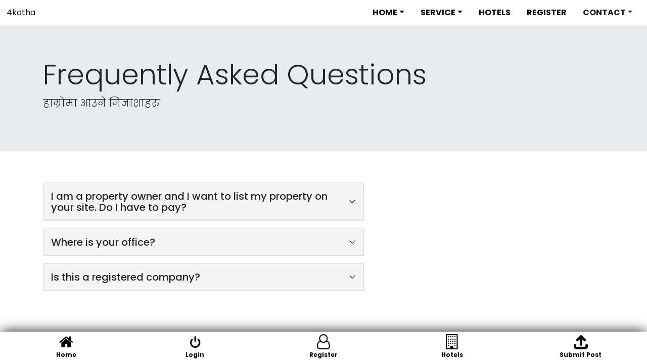

--- FILE ---
content_type: text/html; charset=UTF-8
request_url: http://www.4kotha.com/faqs/
body_size: 8466
content:
 
<!DOCTYPE html>
<html>
<head>


	<title>FAQs &#8211; चार कोठा</title>
<meta name='robots' content='max-image-preview:large' />
<link rel='dns-prefetch' href='//use.fontawesome.com' />
<link rel="alternate" type="application/rss+xml" title="चार कोठा &raquo; Feed" href="http://www.4kotha.com/feed/" />
<script type="text/javascript">
/* <![CDATA[ */
window._wpemojiSettings = {"baseUrl":"https:\/\/s.w.org\/images\/core\/emoji\/14.0.0\/72x72\/","ext":".png","svgUrl":"https:\/\/s.w.org\/images\/core\/emoji\/14.0.0\/svg\/","svgExt":".svg","source":{"concatemoji":"http:\/\/www.4kotha.com\/wp-includes\/js\/wp-emoji-release.min.js?ver=6.4.2"}};
/*! This file is auto-generated */
!function(i,n){var o,s,e;function c(e){try{var t={supportTests:e,timestamp:(new Date).valueOf()};sessionStorage.setItem(o,JSON.stringify(t))}catch(e){}}function p(e,t,n){e.clearRect(0,0,e.canvas.width,e.canvas.height),e.fillText(t,0,0);var t=new Uint32Array(e.getImageData(0,0,e.canvas.width,e.canvas.height).data),r=(e.clearRect(0,0,e.canvas.width,e.canvas.height),e.fillText(n,0,0),new Uint32Array(e.getImageData(0,0,e.canvas.width,e.canvas.height).data));return t.every(function(e,t){return e===r[t]})}function u(e,t,n){switch(t){case"flag":return n(e,"\ud83c\udff3\ufe0f\u200d\u26a7\ufe0f","\ud83c\udff3\ufe0f\u200b\u26a7\ufe0f")?!1:!n(e,"\ud83c\uddfa\ud83c\uddf3","\ud83c\uddfa\u200b\ud83c\uddf3")&&!n(e,"\ud83c\udff4\udb40\udc67\udb40\udc62\udb40\udc65\udb40\udc6e\udb40\udc67\udb40\udc7f","\ud83c\udff4\u200b\udb40\udc67\u200b\udb40\udc62\u200b\udb40\udc65\u200b\udb40\udc6e\u200b\udb40\udc67\u200b\udb40\udc7f");case"emoji":return!n(e,"\ud83e\udef1\ud83c\udffb\u200d\ud83e\udef2\ud83c\udfff","\ud83e\udef1\ud83c\udffb\u200b\ud83e\udef2\ud83c\udfff")}return!1}function f(e,t,n){var r="undefined"!=typeof WorkerGlobalScope&&self instanceof WorkerGlobalScope?new OffscreenCanvas(300,150):i.createElement("canvas"),a=r.getContext("2d",{willReadFrequently:!0}),o=(a.textBaseline="top",a.font="600 32px Arial",{});return e.forEach(function(e){o[e]=t(a,e,n)}),o}function t(e){var t=i.createElement("script");t.src=e,t.defer=!0,i.head.appendChild(t)}"undefined"!=typeof Promise&&(o="wpEmojiSettingsSupports",s=["flag","emoji"],n.supports={everything:!0,everythingExceptFlag:!0},e=new Promise(function(e){i.addEventListener("DOMContentLoaded",e,{once:!0})}),new Promise(function(t){var n=function(){try{var e=JSON.parse(sessionStorage.getItem(o));if("object"==typeof e&&"number"==typeof e.timestamp&&(new Date).valueOf()<e.timestamp+604800&&"object"==typeof e.supportTests)return e.supportTests}catch(e){}return null}();if(!n){if("undefined"!=typeof Worker&&"undefined"!=typeof OffscreenCanvas&&"undefined"!=typeof URL&&URL.createObjectURL&&"undefined"!=typeof Blob)try{var e="postMessage("+f.toString()+"("+[JSON.stringify(s),u.toString(),p.toString()].join(",")+"));",r=new Blob([e],{type:"text/javascript"}),a=new Worker(URL.createObjectURL(r),{name:"wpTestEmojiSupports"});return void(a.onmessage=function(e){c(n=e.data),a.terminate(),t(n)})}catch(e){}c(n=f(s,u,p))}t(n)}).then(function(e){for(var t in e)n.supports[t]=e[t],n.supports.everything=n.supports.everything&&n.supports[t],"flag"!==t&&(n.supports.everythingExceptFlag=n.supports.everythingExceptFlag&&n.supports[t]);n.supports.everythingExceptFlag=n.supports.everythingExceptFlag&&!n.supports.flag,n.DOMReady=!1,n.readyCallback=function(){n.DOMReady=!0}}).then(function(){return e}).then(function(){var e;n.supports.everything||(n.readyCallback(),(e=n.source||{}).concatemoji?t(e.concatemoji):e.wpemoji&&e.twemoji&&(t(e.twemoji),t(e.wpemoji)))}))}((window,document),window._wpemojiSettings);
/* ]]> */
</script>
<link rel='stylesheet' id='formidable-css' href='http://www.4kotha.com/wp-content/plugins/formidable/css/formidableforms.css?ver=119919' type='text/css' media='all' />
<style id='wp-emoji-styles-inline-css' type='text/css'>

	img.wp-smiley, img.emoji {
		display: inline !important;
		border: none !important;
		box-shadow: none !important;
		height: 1em !important;
		width: 1em !important;
		margin: 0 0.07em !important;
		vertical-align: -0.1em !important;
		background: none !important;
		padding: 0 !important;
	}
</style>
<link rel='stylesheet' id='wp-block-library-css' href='http://www.4kotha.com/wp-includes/css/dist/block-library/style.min.css?ver=6.4.2' type='text/css' media='all' />
<style id='classic-theme-styles-inline-css' type='text/css'>
/*! This file is auto-generated */
.wp-block-button__link{color:#fff;background-color:#32373c;border-radius:9999px;box-shadow:none;text-decoration:none;padding:calc(.667em + 2px) calc(1.333em + 2px);font-size:1.125em}.wp-block-file__button{background:#32373c;color:#fff;text-decoration:none}
</style>
<style id='global-styles-inline-css' type='text/css'>
body{--wp--preset--color--black: #000000;--wp--preset--color--cyan-bluish-gray: #abb8c3;--wp--preset--color--white: #ffffff;--wp--preset--color--pale-pink: #f78da7;--wp--preset--color--vivid-red: #cf2e2e;--wp--preset--color--luminous-vivid-orange: #ff6900;--wp--preset--color--luminous-vivid-amber: #fcb900;--wp--preset--color--light-green-cyan: #7bdcb5;--wp--preset--color--vivid-green-cyan: #00d084;--wp--preset--color--pale-cyan-blue: #8ed1fc;--wp--preset--color--vivid-cyan-blue: #0693e3;--wp--preset--color--vivid-purple: #9b51e0;--wp--preset--gradient--vivid-cyan-blue-to-vivid-purple: linear-gradient(135deg,rgba(6,147,227,1) 0%,rgb(155,81,224) 100%);--wp--preset--gradient--light-green-cyan-to-vivid-green-cyan: linear-gradient(135deg,rgb(122,220,180) 0%,rgb(0,208,130) 100%);--wp--preset--gradient--luminous-vivid-amber-to-luminous-vivid-orange: linear-gradient(135deg,rgba(252,185,0,1) 0%,rgba(255,105,0,1) 100%);--wp--preset--gradient--luminous-vivid-orange-to-vivid-red: linear-gradient(135deg,rgba(255,105,0,1) 0%,rgb(207,46,46) 100%);--wp--preset--gradient--very-light-gray-to-cyan-bluish-gray: linear-gradient(135deg,rgb(238,238,238) 0%,rgb(169,184,195) 100%);--wp--preset--gradient--cool-to-warm-spectrum: linear-gradient(135deg,rgb(74,234,220) 0%,rgb(151,120,209) 20%,rgb(207,42,186) 40%,rgb(238,44,130) 60%,rgb(251,105,98) 80%,rgb(254,248,76) 100%);--wp--preset--gradient--blush-light-purple: linear-gradient(135deg,rgb(255,206,236) 0%,rgb(152,150,240) 100%);--wp--preset--gradient--blush-bordeaux: linear-gradient(135deg,rgb(254,205,165) 0%,rgb(254,45,45) 50%,rgb(107,0,62) 100%);--wp--preset--gradient--luminous-dusk: linear-gradient(135deg,rgb(255,203,112) 0%,rgb(199,81,192) 50%,rgb(65,88,208) 100%);--wp--preset--gradient--pale-ocean: linear-gradient(135deg,rgb(255,245,203) 0%,rgb(182,227,212) 50%,rgb(51,167,181) 100%);--wp--preset--gradient--electric-grass: linear-gradient(135deg,rgb(202,248,128) 0%,rgb(113,206,126) 100%);--wp--preset--gradient--midnight: linear-gradient(135deg,rgb(2,3,129) 0%,rgb(40,116,252) 100%);--wp--preset--font-size--small: 13px;--wp--preset--font-size--medium: 20px;--wp--preset--font-size--large: 36px;--wp--preset--font-size--x-large: 42px;--wp--preset--spacing--20: 0.44rem;--wp--preset--spacing--30: 0.67rem;--wp--preset--spacing--40: 1rem;--wp--preset--spacing--50: 1.5rem;--wp--preset--spacing--60: 2.25rem;--wp--preset--spacing--70: 3.38rem;--wp--preset--spacing--80: 5.06rem;--wp--preset--shadow--natural: 6px 6px 9px rgba(0, 0, 0, 0.2);--wp--preset--shadow--deep: 12px 12px 50px rgba(0, 0, 0, 0.4);--wp--preset--shadow--sharp: 6px 6px 0px rgba(0, 0, 0, 0.2);--wp--preset--shadow--outlined: 6px 6px 0px -3px rgba(255, 255, 255, 1), 6px 6px rgba(0, 0, 0, 1);--wp--preset--shadow--crisp: 6px 6px 0px rgba(0, 0, 0, 1);}:where(.is-layout-flex){gap: 0.5em;}:where(.is-layout-grid){gap: 0.5em;}body .is-layout-flow > .alignleft{float: left;margin-inline-start: 0;margin-inline-end: 2em;}body .is-layout-flow > .alignright{float: right;margin-inline-start: 2em;margin-inline-end: 0;}body .is-layout-flow > .aligncenter{margin-left: auto !important;margin-right: auto !important;}body .is-layout-constrained > .alignleft{float: left;margin-inline-start: 0;margin-inline-end: 2em;}body .is-layout-constrained > .alignright{float: right;margin-inline-start: 2em;margin-inline-end: 0;}body .is-layout-constrained > .aligncenter{margin-left: auto !important;margin-right: auto !important;}body .is-layout-constrained > :where(:not(.alignleft):not(.alignright):not(.alignfull)){max-width: var(--wp--style--global--content-size);margin-left: auto !important;margin-right: auto !important;}body .is-layout-constrained > .alignwide{max-width: var(--wp--style--global--wide-size);}body .is-layout-flex{display: flex;}body .is-layout-flex{flex-wrap: wrap;align-items: center;}body .is-layout-flex > *{margin: 0;}body .is-layout-grid{display: grid;}body .is-layout-grid > *{margin: 0;}:where(.wp-block-columns.is-layout-flex){gap: 2em;}:where(.wp-block-columns.is-layout-grid){gap: 2em;}:where(.wp-block-post-template.is-layout-flex){gap: 1.25em;}:where(.wp-block-post-template.is-layout-grid){gap: 1.25em;}.has-black-color{color: var(--wp--preset--color--black) !important;}.has-cyan-bluish-gray-color{color: var(--wp--preset--color--cyan-bluish-gray) !important;}.has-white-color{color: var(--wp--preset--color--white) !important;}.has-pale-pink-color{color: var(--wp--preset--color--pale-pink) !important;}.has-vivid-red-color{color: var(--wp--preset--color--vivid-red) !important;}.has-luminous-vivid-orange-color{color: var(--wp--preset--color--luminous-vivid-orange) !important;}.has-luminous-vivid-amber-color{color: var(--wp--preset--color--luminous-vivid-amber) !important;}.has-light-green-cyan-color{color: var(--wp--preset--color--light-green-cyan) !important;}.has-vivid-green-cyan-color{color: var(--wp--preset--color--vivid-green-cyan) !important;}.has-pale-cyan-blue-color{color: var(--wp--preset--color--pale-cyan-blue) !important;}.has-vivid-cyan-blue-color{color: var(--wp--preset--color--vivid-cyan-blue) !important;}.has-vivid-purple-color{color: var(--wp--preset--color--vivid-purple) !important;}.has-black-background-color{background-color: var(--wp--preset--color--black) !important;}.has-cyan-bluish-gray-background-color{background-color: var(--wp--preset--color--cyan-bluish-gray) !important;}.has-white-background-color{background-color: var(--wp--preset--color--white) !important;}.has-pale-pink-background-color{background-color: var(--wp--preset--color--pale-pink) !important;}.has-vivid-red-background-color{background-color: var(--wp--preset--color--vivid-red) !important;}.has-luminous-vivid-orange-background-color{background-color: var(--wp--preset--color--luminous-vivid-orange) !important;}.has-luminous-vivid-amber-background-color{background-color: var(--wp--preset--color--luminous-vivid-amber) !important;}.has-light-green-cyan-background-color{background-color: var(--wp--preset--color--light-green-cyan) !important;}.has-vivid-green-cyan-background-color{background-color: var(--wp--preset--color--vivid-green-cyan) !important;}.has-pale-cyan-blue-background-color{background-color: var(--wp--preset--color--pale-cyan-blue) !important;}.has-vivid-cyan-blue-background-color{background-color: var(--wp--preset--color--vivid-cyan-blue) !important;}.has-vivid-purple-background-color{background-color: var(--wp--preset--color--vivid-purple) !important;}.has-black-border-color{border-color: var(--wp--preset--color--black) !important;}.has-cyan-bluish-gray-border-color{border-color: var(--wp--preset--color--cyan-bluish-gray) !important;}.has-white-border-color{border-color: var(--wp--preset--color--white) !important;}.has-pale-pink-border-color{border-color: var(--wp--preset--color--pale-pink) !important;}.has-vivid-red-border-color{border-color: var(--wp--preset--color--vivid-red) !important;}.has-luminous-vivid-orange-border-color{border-color: var(--wp--preset--color--luminous-vivid-orange) !important;}.has-luminous-vivid-amber-border-color{border-color: var(--wp--preset--color--luminous-vivid-amber) !important;}.has-light-green-cyan-border-color{border-color: var(--wp--preset--color--light-green-cyan) !important;}.has-vivid-green-cyan-border-color{border-color: var(--wp--preset--color--vivid-green-cyan) !important;}.has-pale-cyan-blue-border-color{border-color: var(--wp--preset--color--pale-cyan-blue) !important;}.has-vivid-cyan-blue-border-color{border-color: var(--wp--preset--color--vivid-cyan-blue) !important;}.has-vivid-purple-border-color{border-color: var(--wp--preset--color--vivid-purple) !important;}.has-vivid-cyan-blue-to-vivid-purple-gradient-background{background: var(--wp--preset--gradient--vivid-cyan-blue-to-vivid-purple) !important;}.has-light-green-cyan-to-vivid-green-cyan-gradient-background{background: var(--wp--preset--gradient--light-green-cyan-to-vivid-green-cyan) !important;}.has-luminous-vivid-amber-to-luminous-vivid-orange-gradient-background{background: var(--wp--preset--gradient--luminous-vivid-amber-to-luminous-vivid-orange) !important;}.has-luminous-vivid-orange-to-vivid-red-gradient-background{background: var(--wp--preset--gradient--luminous-vivid-orange-to-vivid-red) !important;}.has-very-light-gray-to-cyan-bluish-gray-gradient-background{background: var(--wp--preset--gradient--very-light-gray-to-cyan-bluish-gray) !important;}.has-cool-to-warm-spectrum-gradient-background{background: var(--wp--preset--gradient--cool-to-warm-spectrum) !important;}.has-blush-light-purple-gradient-background{background: var(--wp--preset--gradient--blush-light-purple) !important;}.has-blush-bordeaux-gradient-background{background: var(--wp--preset--gradient--blush-bordeaux) !important;}.has-luminous-dusk-gradient-background{background: var(--wp--preset--gradient--luminous-dusk) !important;}.has-pale-ocean-gradient-background{background: var(--wp--preset--gradient--pale-ocean) !important;}.has-electric-grass-gradient-background{background: var(--wp--preset--gradient--electric-grass) !important;}.has-midnight-gradient-background{background: var(--wp--preset--gradient--midnight) !important;}.has-small-font-size{font-size: var(--wp--preset--font-size--small) !important;}.has-medium-font-size{font-size: var(--wp--preset--font-size--medium) !important;}.has-large-font-size{font-size: var(--wp--preset--font-size--large) !important;}.has-x-large-font-size{font-size: var(--wp--preset--font-size--x-large) !important;}
.wp-block-navigation a:where(:not(.wp-element-button)){color: inherit;}
:where(.wp-block-post-template.is-layout-flex){gap: 1.25em;}:where(.wp-block-post-template.is-layout-grid){gap: 1.25em;}
:where(.wp-block-columns.is-layout-flex){gap: 2em;}:where(.wp-block-columns.is-layout-grid){gap: 2em;}
.wp-block-pullquote{font-size: 1.5em;line-height: 1.6;}
</style>
<link rel='stylesheet' id='mmtre_bootstrap-css' href='http://www.4kotha.com/wp-content/plugins/rental/assets/css/bootstrap.min.css?ver=5.0.0' type='text/css' media='all' />
<link rel='stylesheet' id='mmtre_fe_dashbar-css' href='http://www.4kotha.com/wp-content/plugins/rental/assets/css/mmtre-fe-dashbar.css?ver=3.2.0' type='text/css' media='all' />
<link rel='stylesheet' id='wp-faq-public-style-css' href='http://www.4kotha.com/wp-content/plugins/sp-faq/assets/css/wp-faq-public.css?ver=3.9.3' type='text/css' media='all' />
<link rel='stylesheet' id='bootstrap-css' href='http://www.4kotha.com/wp-content/themes/rentalmomotheme/css/bootstrap.min.css?ver=6.4.2' type='text/css' media='all' />
<link rel='stylesheet' id='load-fa-css' href='https://use.fontawesome.com/releases/v5.5.0/css/all.css?ver=6.4.2' type='text/css' media='all' />
<link rel='stylesheet' id='mmtre_custom_icons-css' href='http://www.4kotha.com/wp-content/plugins/rental/assets/css/mmtre-icons.css?ver=3.2.0' type='text/css' media='all' />
<link rel='stylesheet' id='mmtre_select2-css' href='http://www.4kotha.com/wp-content/plugins/rental/assets/css/select2.min.css?ver=4.1.0' type='text/css' media='all' />
<link rel='stylesheet' id='mmtre_trumbowyg-css' href='http://www.4kotha.com/wp-content/plugins/rental/assets/css/trumbowyg.min.css?ver=2.21.0' type='text/css' media='all' />
<link rel='stylesheet' id='mmtre_frontend-css' href='http://www.4kotha.com/wp-content/plugins/rental/assets/css/mmtre-frontend.css?ver=3.2.0' type='text/css' media='all' />
<link rel='stylesheet' id='mmtre_lightslider_css-css' href='http://www.4kotha.com/wp-content/plugins/rental/assets/css/lightslider.css?ver=3.2.0' type='text/css' media='all' />
<link rel='stylesheet' id='style-css' href='http://www.4kotha.com/wp-content/themes/rentalmomotheme/style.css?ver=6.4.2' type='text/css' media='all' />
<script type="text/javascript" src="http://www.4kotha.com/wp-includes/js/jquery/jquery.min.js?ver=3.7.1" id="jquery-core-js"></script>
<script type="text/javascript" src="http://www.4kotha.com/wp-includes/js/jquery/jquery-migrate.min.js?ver=3.4.1" id="jquery-migrate-js"></script>
<link rel="https://api.w.org/" href="http://www.4kotha.com/wp-json/" /><link rel="alternate" type="application/json" href="http://www.4kotha.com/wp-json/wp/v2/pages/6238" /><link rel="EditURI" type="application/rsd+xml" title="RSD" href="http://www.4kotha.com/xmlrpc.php?rsd" />
<meta name="generator" content="WordPress 6.4.2" />
<link rel="canonical" href="http://www.4kotha.com/faqs/" />
<link rel='shortlink' href='http://www.4kotha.com/?p=6238' />
<link rel="alternate" type="application/json+oembed" href="http://www.4kotha.com/wp-json/oembed/1.0/embed?url=http%3A%2F%2Fwww.4kotha.com%2Ffaqs%2F" />
<link rel="alternate" type="text/xml+oembed" href="http://www.4kotha.com/wp-json/oembed/1.0/embed?url=http%3A%2F%2Fwww.4kotha.com%2Ffaqs%2F&#038;format=xml" />
<!-- Google Tag Manager -->
<script>(function(w,d,s,l,i){w[l]=w[l]||[];w[l].push({'gtm.start':
new Date().getTime(),event:'gtm.js'});var f=d.getElementsByTagName(s)[0],
j=d.createElement(s),dl=l!='dataLayer'?'&l='+l:'';j.async=true;j.src=
'https://www.googletagmanager.com/gtm.js?id='+i+dl;f.parentNode.insertBefore(j,f);
})(window,document,'script','dataLayer','GTM-MJLV6QNT');</script>
<!-- End Google Tag Manager -->

	<meta property="fb:pages" content="154238951794530" />
	<meta charset="UTF-8" />
	<meta name="viewport" content="width=device-width, initial-scale=1, shrink-to-fit=no">
	<link rel="stylesheet" type="text/css" href="http://www.4kotha.com/wp-content/themes/rentalmomotheme/style.css">

	<!-- <link href="https://fonts.googleapis.com/css2?family=Poppins:wght@300;500;600;700;800&display=swap" rel="stylesheet">
	<link href="https://fonts.googleapis.com/css2?family=Montserrat:wght@700&display=swap" rel="stylesheet">
	<link href="https://fonts.googleapis.com/css2?family=Roboto:wght@700&display=swap" rel="stylesheet">
	<link href="https://fonts.googleapis.com/css2?family=Raleway&family=Roboto&family=Roboto+Condensed:wght@700&display=swap" rel="stylesheet"> -->
<!-- Facebook Pixel Code -->
<script>
!function(f,b,e,v,n,t,s)
{if(f.fbq)return;n=f.fbq=function(){n.callMethod?
n.callMethod.apply(n,arguments):n.queue.push(arguments)};
if(!f._fbq)f._fbq=n;n.push=n;n.loaded=!0;n.version='2.0';
n.queue=[];t=b.createElement(e);t.async=!0;
t.src=v;s=b.getElementsByTagName(e)[0];
s.parentNode.insertBefore(t,s)}(window, document,'script',
'https://connect.facebook.net/en_US/fbevents.js');
fbq('init', '302461723925172');
fbq('track', 'PageView');
</script>
<noscript><img height="1" width="1" style="display:none"
src="https://www.facebook.com/tr?id=302461723925172&ev=PageView&noscript=1"
/></noscript>
<!-- End Facebook Pixel Code -->


<!-- Google tag (gtag.js) event -->
<script>
  gtag('event', 'conversion_event_page_view_1', {
    // <event_parameters>
  });
</script>

	</head>
<body class="page-template page-template-page-faq page-template-page-faq-php page page-id-6238 d-flex flex-column">
	<!-- Google Tag Manager (noscript) -->
<noscript><iframe src="https://www.googletagmanager.com/ns.html?id=GTM-MJLV6QNT"
height="0" width="0" style="display:none;visibility:hidden"></iframe></noscript>
<!-- End Google Tag Manager (noscript) -->

	<div class="container-fluid">
		<header class="shadow-sm">
    <nav class="navbar navbar-expand-lg navbar-light bg-light custom-header-nav">
        <a class="navbar-brand" href="http://www.4kotha.com">4kotha</a>

        <div class="navigation-wrapper" id="navbarNavDropdown">
            <ul id="menu-header-top" class="navbar-nav ml-auto" itemscope itemtype="http://www.schema.org/SiteNavigationElement"><li  id="menu-item-68214" class="menu-item menu-item-type-custom menu-item-object-custom menu-item-has-children dropdown menu-item-68214 nav-item"><a href="#" data-toggle="dropdown" aria-haspopup="true" aria-expanded="false" class="dropdown-toggle nav-link" id="menu-item-dropdown-68214"><span itemprop="name">HOME</span></a>
<ul class="dropdown-menu" aria-labelledby="menu-item-dropdown-68214">
	<li  id="menu-item-18" class="menu-item menu-item-type-post_type menu-item-object-page menu-item-home menu-item-18 nav-item"><a itemprop="url" href="http://www.4kotha.com/" class="dropdown-item"><span itemprop="name">Homepage</span></a></li>
	<li  id="menu-item-65572" class="menu-item menu-item-type-post_type menu-item-object-page menu-item-65572 nav-item"><a itemprop="url" href="http://www.4kotha.com/apartments/" class="dropdown-item"><span itemprop="name">Apartments</span></a></li>
	<li  id="menu-item-65736" class="menu-item menu-item-type-post_type menu-item-object-page menu-item-65736 nav-item"><a itemprop="url" href="http://www.4kotha.com/office-space/" class="dropdown-item"><span itemprop="name">Office Space</span></a></li>
	<li  id="menu-item-65649" class="menu-item menu-item-type-post_type menu-item-object-page menu-item-65649 nav-item"><a itemprop="url" href="http://www.4kotha.com/house-3/" class="dropdown-item"><span itemprop="name">House</span></a></li>
	<li  id="menu-item-65586" class="menu-item menu-item-type-post_type menu-item-object-page menu-item-65586 nav-item"><a itemprop="url" href="http://www.4kotha.com/jagga/" class="dropdown-item"><span itemprop="name">Jagga</span></a></li>
	<li  id="menu-item-65588" class="menu-item menu-item-type-post_type menu-item-object-page menu-item-65588 nav-item"><a itemprop="url" href="http://www.4kotha.com/shutters/" class="dropdown-item"><span itemprop="name">Shutters</span></a></li>
	<li  id="menu-item-54811" class="menu-item menu-item-type-post_type menu-item-object-page menu-item-54811 nav-item"><a itemprop="url" href="http://www.4kotha.com/shop/" class="dropdown-item"><span itemprop="name">SHOP</span></a></li>
</ul>
</li>
<li  id="menu-item-68084" class="menu-item menu-item-type-custom menu-item-object-custom menu-item-has-children dropdown menu-item-68084 nav-item"><a href="#" data-toggle="dropdown" aria-haspopup="true" aria-expanded="false" class="dropdown-toggle nav-link" id="menu-item-dropdown-68084"><span itemprop="name">SERVICE</span></a>
<ul class="dropdown-menu" aria-labelledby="menu-item-dropdown-68084">
	<li  id="menu-item-1009" class="menu-item menu-item-type-post_type menu-item-object-page menu-item-1009 nav-item"><a itemprop="url" href="http://www.4kotha.com/membership/" class="dropdown-item"><span itemprop="name">Membership</span></a></li>
	<li  id="menu-item-1019" class="menu-item menu-item-type-post_type menu-item-object-page menu-item-1019 nav-item"><a itemprop="url" href="http://www.4kotha.com/dedicated/" class="dropdown-item"><span itemprop="name">Dedicated</span></a></li>
	<li  id="menu-item-22149" class="menu-item menu-item-type-post_type menu-item-object-page menu-item-22149 nav-item"><a itemprop="url" href="http://www.4kotha.com/payperproperty/" class="dropdown-item"><span itemprop="name">payperproperty</span></a></li>
</ul>
</li>
<li  id="menu-item-26789" class="menu-item menu-item-type-post_type menu-item-object-page menu-item-26789 nav-item"><a itemprop="url" href="http://www.4kotha.com/hotel/" class="nav-link"><span itemprop="name">HOTELS</span></a></li>
<li  id="menu-item-21" class="menu-item menu-item-type-post_type menu-item-object-page menu-item-21 nav-item"><a itemprop="url" href="http://www.4kotha.com/register/" class="nav-link"><span itemprop="name">REGISTER</span></a></li>
<li  id="menu-item-38597" class="menu-item menu-item-type-post_type menu-item-object-page current-menu-ancestor current-menu-parent current_page_parent current_page_ancestor menu-item-has-children dropdown active menu-item-38597 nav-item"><a href="http://www.4kotha.com/contact-info/" data-toggle="dropdown" aria-haspopup="true" aria-expanded="false" class="dropdown-toggle nav-link" id="menu-item-dropdown-38597"><span itemprop="name">CONTACT</span></a>
<ul class="dropdown-menu" aria-labelledby="menu-item-dropdown-38597">
	<li  id="menu-item-6241" class="menu-item menu-item-type-post_type menu-item-object-page current-menu-item page_item page-item-6238 current_page_item dropdown active menu-item-6241 nav-item"><a itemprop="url" href="http://www.4kotha.com/faqs/" class="dropdown-item" aria-current="page"><span itemprop="name">FAQs</span></a></li>
</ul>
</li>
</ul>        </div>
    </nav>
</header><div class="jumbotron jumbotron-fluid">
  <div class="container">
    <h1 class="display-4">Frequently Asked Questions</h1>
    <p class="lead">हाम्रोमा आउने जिज्ञाशाहरु</p>
  </div>
</div>

	<div id="primary" class="content-area">
		<main id="main" class="site-main" role="main">

		
			            <div class="container content justify-content-between">
				
<div class="row">
  
  <div class="col-lg-7 recentjobs">
							 
  		<div class="faq-accordion " id="faq-accordion-1" data-accordion-group data-conf="{&quot;single_open&quot;:&quot;true&quot;,&quot;transition_speed&quot;:300}">
							<div data-accordion class="faq-main">
					<div data-control class="faq-title">
						<h4>I am a property owner and I want to list my property on your site. Do I have to pay?</h4>
					</div>
					<div data-content>
												<div class="faq-content">No. Unless you request personalized and dedicated service from our company, listing your property is free. Create an account by registering and verifying your email address. Then login into your private dashboard and post your property using the form available. Good Luck !</div>
					</div>
				</div>
							<div data-accordion class="faq-main">
					<div data-control class="faq-title">
						<h4>Where is your office?</h4>
					</div>
					<div data-content>
												<div class="faq-content"><p>Our office is in Tukucha Chowk, Gairidhara. Kathmandu</p>
<p>Phone: 01-4004678, 01-4004679, 01-4004799</p>
<p>&nbsp;</p>
</div>
					</div>
				</div>
							<div data-accordion class="faq-main">
					<div data-control class="faq-title">
						<h4>Is this a registered company?</h4>
					</div>
					<div data-content>
												<div class="faq-content"><p>Yes. We are registered in Company Registration Office.</p>
</div>
					</div>
				</div>
					</div>
	
		</div>
    
          
    
        </div></div><!--container-->
		</main><!-- .site-main -->
	</div><!-- .content-area -->

	<footer class="footer">
  <div class="row pt-2">
    <div class="col"></div>
    <div class="col"><button class="btn-postjob" type="button" data-toggle="modal" data-target="#exampleModal">Log In</button></div>
    <div class="col"></div>
  </div>
</footer>
		<footer class="mmtre-footer-dashbar">
			<div class="mmtre-footer-block row pt-0">
							<div class="col cp-sm-1">
				<button class="mmtre-footer-btn footer-home-btn" type="button">
					<a class="text-decoration-none text-reset border-0" href="http://www.4kotha.com">
						<span class="d-block"><i class="kgarne-iconhome"></i></span>
						<span class="d-block footer-text">Home</span>
					</a>
				</button>
			</div>
			<div class="col cp-sm-1">
				<button class="mmtre-footer-btn footer-btn-login" type="button">
					<span class="d-block"><i class="kgarne-iconpower"></i></span>
					<span class="d-block footer-text">Login</span>
				</button>
			</div>
			<div class="col cp-sm-1">
				<button class="mmtre-footer-btn footer-btn-register" type="button">
					<!-- <a href="http://www.4kotha.com/register/">	 -->
						<span class="d-block"><i class="kgarne-iconuser-o"></i></span>
						<span class="d-block footer-text">Register</span>
					<!-- </a> -->
				</button>
			</div>
			<div class="col cp-sm-1">
				<button class="mmtre-footer-btn" type="button">
					<a href="http://www.4kotha.com/hotel/">
						<span class="d-block"><i class="kgarne-iconbuilding"></i></span>
						<span class="d-block footer-text">Hotels</span>
					</a>
				</button>
			</div>
			<div class="col cp-sm-1">
				<button class="mmtre-footer-btn footer-btn-login" type="button">
					<!-- <a href="http://www.4kotha.com/post-property/"> -->
						<span class="d-block"><i class="kgarne-iconupload-4"></i></span>
						<span class="d-block footer-text">Submit Post</span>
					<!-- </a> -->
				</button>
			</div>
						</div>
		</footer>
				<div class="mmtre-message-box success">
			<span class="mmtre-mb-close"><i class="kgarne-iconcancel"></i></span>
			<div class="message-box-container">
			</div>
		</div>
		<div class="fade mmtre-single-popbox modal" id="mmtre-popbox" tabindex="-1" role="dialog" aria-hidden="true" data-task="" data-jid="">
			<div class="modal-dialog modal-dialog-centered mmtre-single-popbox-container" role="document">
				<div class="modal-content mmtre-popbox-content">
					<span class="close" data-bs-dismiss="modal" aria-label="Close">
						<i class="kgarne-iconcancel"></i>
					</span>
					<div class="mmtre-popbox-body">
					</div>
				</div>
			</div>
		</div>
		<div class="fade mmtre-popbox modal" id="mmtre-popbox" tabindex="-1" role="dialog" aria-hidden="true" data-task="" data-jid="">
			<div class="modal-dialog modal-dialog-centered mmtre-popbox-container" role="document">
				<div class="modal-content mmtre-popbox-content">
					<div class="mmtre-popbox-dual-holder">
						<div class="modal-header mmtre-popbox-header">
							<h2 class="modal-title mmtre-popbox-title"></h2>
							<span class="close" data-bs-dismiss="modal" aria-label="Close">
								<i class="kgarne-iconcancel"></i>
							</span>
						</div>
						<div class="mmtre-popbox-info"></div>
						<div class="modal-body mmtre-popbox-body">
						</div>
						<div class="modal-footer mmtre-popbox-footer">
						</div>
					</div>
				</div>
			</div>
		</div>
		<div class="fade mmtre-registration-popbox modal" id="mmtre-registration-popbox" tabindex="-1" role="dialog" aria-hidden="true" data-task="" data-jid="">
			<div class="modal-dialog modal-lg modal-dialog-centered mmtre-popbox-container" role="document">
				<div class="modal-content mmtre-popbox-content">
					<div class="mmtre-popbox-single-holder">
						<div class="modal-header mmtre-popbox-header">
							<h2 class="modal-title mmtre-popbox-title"></h2>
							<span class="close" data-bs-dismiss="modal" aria-label="Close">
								<i class="kgarne-iconcancel"></i>
							</span>
						</div>
						<div class="mmtre-popbox-info"></div>
						<div class="modal-body mmtre-popbox-body">
						</div>
						<div class="modal-footer border-top-0 mmtre-popbox-footer">
						</div>
					</div>
				</div>
			</div>
		</div>
		<script type="text/javascript" src="http://www.4kotha.com/wp-content/plugins/rental/assets/js/mmtre-fe-dashbar.js?ver=3.2.0" id="mmtre_fe_dashbar-js"></script>
<script type="text/javascript" src="http://www.4kotha.com/wp-content/themes/rentalmomotheme/js/bootstrap.min.js?ver=6.4.2" id="bootstrap-js-js"></script>
<script type="text/javascript" src="http://www.4kotha.com/wp-content/plugins/rental/assets/js/trumbowyg.min.js?ver=2.21.0" id="mmtre_trumbowyg-js"></script>
<script type="text/javascript" src="http://www.4kotha.com/wp-content/plugins/rental/assets/js/bootstrap.min.js?ver=5.0.0" id="mmtre_bootstrap-js"></script>
<script type="text/javascript" src="http://www.4kotha.com/wp-content/plugins/rental/assets/js/select2.min.js?ver=4.1.0" id="mmtre_select2-js"></script>
<script type="text/javascript" src="http://www.4kotha.com/wp-includes/js/jquery/ui/core.min.js?ver=1.13.2" id="jquery-ui-core-js"></script>
<script type="text/javascript" src="http://www.4kotha.com/wp-includes/js/jquery/ui/datepicker.min.js?ver=1.13.2" id="jquery-ui-datepicker-js"></script>
<script type="text/javascript" id="jquery-ui-datepicker-js-after">
/* <![CDATA[ */
jQuery(function(jQuery){jQuery.datepicker.setDefaults({"closeText":"Close","currentText":"Today","monthNames":["January","February","March","April","May","June","July","August","September","October","November","December"],"monthNamesShort":["Jan","Feb","Mar","Apr","May","Jun","Jul","Aug","Sep","Oct","Nov","Dec"],"nextText":"Next","prevText":"Previous","dayNames":["Sunday","Monday","Tuesday","Wednesday","Thursday","Friday","Saturday"],"dayNamesShort":["Sun","Mon","Tue","Wed","Thu","Fri","Sat"],"dayNamesMin":["S","M","T","W","T","F","S"],"dateFormat":"MM d, yy","firstDay":0,"isRTL":false});});
/* ]]> */
</script>
<script type="text/javascript" src="http://www.4kotha.com/wp-includes/js/dist/vendor/wp-polyfill-inert.min.js?ver=3.1.2" id="wp-polyfill-inert-js"></script>
<script type="text/javascript" src="http://www.4kotha.com/wp-includes/js/dist/vendor/regenerator-runtime.min.js?ver=0.14.0" id="regenerator-runtime-js"></script>
<script type="text/javascript" src="http://www.4kotha.com/wp-includes/js/dist/vendor/wp-polyfill.min.js?ver=3.15.0" id="wp-polyfill-js"></script>
<script type="text/javascript" src="http://www.4kotha.com/wp-includes/js/dist/hooks.min.js?ver=c6aec9a8d4e5a5d543a1" id="wp-hooks-js"></script>
<script type="text/javascript" src="http://www.4kotha.com/wp-includes/js/dist/i18n.min.js?ver=7701b0c3857f914212ef" id="wp-i18n-js"></script>
<script type="text/javascript" id="wp-i18n-js-after">
/* <![CDATA[ */
wp.i18n.setLocaleData( { 'text direction\u0004ltr': [ 'ltr' ] } );
/* ]]> */
</script>
<script type="text/javascript" id="mmtre_frontend-js-extra">
/* <![CDATA[ */
var mmtre_ajax = {"ajaxurl":"http:\/\/www.4kotha.com\/wp-admin\/admin-ajax.php","mmtre_ajax_nonce":"ac0d25bd8c","date_format":"MM dd, yy"};
/* ]]> */
</script>
<script type="text/javascript" src="http://www.4kotha.com/wp-content/plugins/rental/assets/js/mmtre-frontend.js?ver=1.0.0.2" id="mmtre_frontend-js"></script>
<script type="text/javascript" src="http://www.4kotha.com/wp-content/plugins/rental/assets/js/lightslider.js?ver=3.2.0" id="mmtre_lightslider_js-js"></script>
<script type="text/javascript" src="http://www.4kotha.com/wp-content/plugins/rental/assets/js/mmtre-hotel-frontend.js?ver=3.2.0" id="mmtre_frontend_hotel-js"></script>
<script type="text/javascript" src="http://www.4kotha.com/wp-content/plugins/sp-faq/assets/js/wp-faq-public.js?ver=3.9.3" id="wp-faq-public-script-js"></script>
<!--footer nav-->
 
<footer class="footer">
	<div class="row pt-3">
		<div class="col"><i class="fas fa-home" style="color:#000;"></i></div>
		<div class="col"></div>
		<div class="col"><button class="btn-postjob" type="button" data-toggle="modal" data-target="#exampleModal2">Log In</button></div>
	</div>
</footer>



</div><!--end of container-->

		<footer class="mmtre-footer-dashbar">
			<div class="mmtre-footer-block row pt-0">
							<div class="col cp-sm-1">
				<button class="mmtre-footer-btn footer-home-btn" type="button">
					<a class="text-decoration-none text-reset border-0" href="http://www.4kotha.com">
						<span class="d-block"><i class="kgarne-iconhome"></i></span>
						<span class="d-block footer-text">Home</span>
					</a>
				</button>
			</div>
			<div class="col cp-sm-1">
				<button class="mmtre-footer-btn footer-btn-login" type="button">
					<span class="d-block"><i class="kgarne-iconpower"></i></span>
					<span class="d-block footer-text">Login</span>
				</button>
			</div>
			<div class="col cp-sm-1">
				<button class="mmtre-footer-btn footer-btn-register" type="button">
					<!-- <a href="http://www.4kotha.com/register/">	 -->
						<span class="d-block"><i class="kgarne-iconuser-o"></i></span>
						<span class="d-block footer-text">Register</span>
					<!-- </a> -->
				</button>
			</div>
			<div class="col cp-sm-1">
				<button class="mmtre-footer-btn" type="button">
					<a href="http://www.4kotha.com/hotel/">
						<span class="d-block"><i class="kgarne-iconbuilding"></i></span>
						<span class="d-block footer-text">Hotels</span>
					</a>
				</button>
			</div>
			<div class="col cp-sm-1">
				<button class="mmtre-footer-btn footer-btn-login" type="button">
					<!-- <a href="http://www.4kotha.com/post-property/"> -->
						<span class="d-block"><i class="kgarne-iconupload-4"></i></span>
						<span class="d-block footer-text">Submit Post</span>
					<!-- </a> -->
				</button>
			</div>
						</div>
		</footer>
				<div class="mmtre-message-box success">
			<span class="mmtre-mb-close"><i class="kgarne-iconcancel"></i></span>
			<div class="message-box-container">
			</div>
		</div>
		<div class="fade mmtre-single-popbox modal" id="mmtre-popbox" tabindex="-1" role="dialog" aria-hidden="true" data-task="" data-jid="">
			<div class="modal-dialog modal-dialog-centered mmtre-single-popbox-container" role="document">
				<div class="modal-content mmtre-popbox-content">
					<span class="close" data-bs-dismiss="modal" aria-label="Close">
						<i class="kgarne-iconcancel"></i>
					</span>
					<div class="mmtre-popbox-body">
					</div>
				</div>
			</div>
		</div>
		<div class="fade mmtre-popbox modal" id="mmtre-popbox" tabindex="-1" role="dialog" aria-hidden="true" data-task="" data-jid="">
			<div class="modal-dialog modal-dialog-centered mmtre-popbox-container" role="document">
				<div class="modal-content mmtre-popbox-content">
					<div class="mmtre-popbox-dual-holder">
						<div class="modal-header mmtre-popbox-header">
							<h2 class="modal-title mmtre-popbox-title"></h2>
							<span class="close" data-bs-dismiss="modal" aria-label="Close">
								<i class="kgarne-iconcancel"></i>
							</span>
						</div>
						<div class="mmtre-popbox-info"></div>
						<div class="modal-body mmtre-popbox-body">
						</div>
						<div class="modal-footer mmtre-popbox-footer">
						</div>
					</div>
				</div>
			</div>
		</div>
		<div class="fade mmtre-registration-popbox modal" id="mmtre-registration-popbox" tabindex="-1" role="dialog" aria-hidden="true" data-task="" data-jid="">
			<div class="modal-dialog modal-lg modal-dialog-centered mmtre-popbox-container" role="document">
				<div class="modal-content mmtre-popbox-content">
					<div class="mmtre-popbox-single-holder">
						<div class="modal-header mmtre-popbox-header">
							<h2 class="modal-title mmtre-popbox-title"></h2>
							<span class="close" data-bs-dismiss="modal" aria-label="Close">
								<i class="kgarne-iconcancel"></i>
							</span>
						</div>
						<div class="mmtre-popbox-info"></div>
						<div class="modal-body mmtre-popbox-body">
						</div>
						<div class="modal-footer border-top-0 mmtre-popbox-footer">
						</div>
					</div>
				</div>
			</div>
		</div>
		<script>
document.addEventListener("DOMContentLoaded", function() {
    const dropdownLinks = document.querySelectorAll('.navbar-nav .dropdown-toggle');

    dropdownLinks.forEach(function(link) {
        link.addEventListener('click', function(e) {
            const url = this.getAttribute('href');
            
            // If it's a real URL and not just a placeholder
            if (url && url !== '#' && url !== '') {
                // Prevent the default Bootstrap dropdown toggle behavior
                e.preventDefault();
                e.stopPropagation();
                // Navigate to the page
                window.location.href = url;
            }
        });
    });
});
</script>


</body>
</html>

--- FILE ---
content_type: text/css
request_url: http://www.4kotha.com/wp-content/plugins/rental/assets/css/mmtre-fe-dashbar.css?ver=3.2.0
body_size: 641
content:
footer.footer{
    display: none;
}
.mmtre-footer-dashbar{
    position: fixed;
    left: 0;
    bottom: 0;
    background-color: #fff;
    width: 100%;
    color: white;
    text-align: center;
    height: 4rem;
    -webkit-box-shadow: 0px -4px 25px -4px rgba(0,0,0,0.52);
    -moz-box-shadow: 0px -4px 25px -4px rgba(0,0,0,0.52);
    box-shadow: 0px -4px 25px -4px rgba(0,0,0,0.52);
}
.mmtre-footer-block{
    padding: 1.2rem;
}
.submit-login-btn,
.submit-reset-btn{
    height: 100%;
    width: 100%;
    white-space: nowrap;
    font-size: 16px;
    color: #fff;
    border: 0;
    cursor: pointer;
    position: relative;
    z-index: 0;
    background: #ff334b;
    transition: all .2s ease-out, color .2s ease-out;
    font-weight: 300;
    border-radius: 1rem;
    display: block;
    margin:0 auto;
    text-decoration: none;
    padding: 0.2rem;
}
.mmtre-footer-btn{
    color: #000;
    font-size: 18px;
    border: 0;
    cursor: pointer;
    position: relative;
    z-index: 0;
    background: transparent;
    transition: all .2s ease-out, color .2s ease-out;
    font-weight: 600;
    display: block;
    margin:0 auto;
    text-decoration: none;
    padding: 0.2rem;
    line-height: 1.2;
}
.mmtre-footer-btn a{
    text-decoration: none;
    color: inherit;
}
.mmtre-footer-btn a:hover,
.mmtre-footer-btn a:focus{
    text-decoration: none;
    color: inherit;
}
.mmtre-footer-btn:hover{
    opacity: 0.7;
}
.mmtre-footer-btn i{
    font-size: 30px;
}
.mmtre-footer-btn .footer-text{
    font-size: 12px;
}
.submit-login-btn:hover,
.submit-reset-btn:hover,
.mmtre-agent-reg-submit-popbox:hover{
    text-decoration: none;
    background: #007bff;
    color: #FFF!important;
}
@media (max-width: 575.98px) {
    .cp-sm-1 {
      padding: 0.25rem!important;
    }
    .mmtre-search-header{
        padding-top:2rem!important;
    }
  }
/* .mmtre-footer-btn.footer-home-btn{
    color: #000;
    background: transparent;
    font-weight: 900;
    font-size: 1rem;
} */


--- FILE ---
content_type: text/css
request_url: http://www.4kotha.com/wp-content/plugins/rental/assets/css/mmtre-icons.css?ver=3.2.0
body_size: 26413
content:
@font-face {
  font-family: 'kgarne';
  src: url('../font/kgarne.eot?95374634');
  src: url('../font/kgarne.eot?95374634#iefix') format('embedded-opentype'),
       url('../font/kgarne.woff2?95374634') format('woff2'),
       url('../font/kgarne.woff?95374634') format('woff'),
       url('../font/kgarne.ttf?95374634') format('truetype'),
       url('../font/kgarne.svg?95374634#kgarne') format('svg');
  font-weight: normal;
  font-style: normal;
}
/* Chrome hack: SVG is rendered more smooth in Windozze. 100% magic, uncomment if you need it. */
/* Note, that will break hinting! In other OS-es font will be not as sharp as it could be */
/*
@media screen and (-webkit-min-device-pixel-ratio:0) {
  @font-face {
    font-family: 'kgarne';
    src: url('../font/kgarne.svg?95374634#kgarne') format('svg');
  }
}
*/
 
 [class^="kgarne-icon"]:before, [class*=" kgarne-icon"]:before {
  font-family: "kgarne";
  font-style: normal;
  font-weight: normal;
  speak: never;
 
  display: inline-block;
  text-decoration: inherit;
  width: 1em;
  margin-right: .2em;
  text-align: center;
  /* opacity: .8; */
 
  /* For safety - reset parent styles, that can break glyph codes*/
  font-variant: normal;
  text-transform: none;
 
  /* fix buttons height, for twitter bootstrap */
  line-height: 1em;
 
  /* Animation center compensation - margins should be symmetric */
  /* remove if not needed */
  margin-left: .2em;
 
  /* you can be more comfortable with increased icons size */
  /* font-size: 120%; */
 
  /* Font smoothing. That was taken from TWBS */
  -webkit-font-smoothing: antialiased;
  -moz-osx-font-smoothing: grayscale;
 
  /* Uncomment for 3D effect */
  /* text-shadow: 1px 1px 1px rgba(127, 127, 127, 0.3); */
}
 
.kgarne-iconglass:before { content: '\e800'; } /* '' */
.kgarne-iconmusic:before { content: '\e801'; } /* '' */
.kgarne-iconsearch:before { content: '\e802'; } /* '' */
.kgarne-iconmail:before { content: '\e803'; } /* '' */
.kgarne-iconheart:before { content: '\e804'; } /* '' */
.kgarne-iconheart-empty:before { content: '\e805'; } /* '' */
.kgarne-iconstar:before { content: '\e806'; } /* '' */
.kgarne-iconstar-empty:before { content: '\e807'; } /* '' */
.kgarne-iconstar-half:before { content: '\e808'; } /* '' */
.kgarne-iconuser:before { content: '\e809'; } /* '' */
.kgarne-iconusers:before { content: '\e80a'; } /* '' */
.kgarne-iconvideo:before { content: '\e80b'; } /* '' */
.kgarne-iconvideocam:before { content: '\e80c'; } /* '' */
.kgarne-iconcamera:before { content: '\e80d'; } /* '' */
.kgarne-iconcamera-alt:before { content: '\e80e'; } /* '' */
.kgarne-iconth-large:before { content: '\e80f'; } /* '' */
.kgarne-iconth:before { content: '\e810'; } /* '' */
.kgarne-iconth-list:before { content: '\e811'; } /* '' */
.kgarne-iconok:before { content: '\e812'; } /* '' */
.kgarne-iconok-circled:before { content: '\e813'; } /* '' */
.kgarne-iconok-circled2:before { content: '\e814'; } /* '' */
.kgarne-iconcancel:before { content: '\e815'; } /* '' */
.kgarne-iconcancel-circled:before { content: '\e816'; } /* '' */
.kgarne-iconcancel-circled2:before { content: '\e817'; } /* '' */
.kgarne-iconplus:before { content: '\e818'; } /* '' */
.kgarne-iconplus-circled:before { content: '\e819'; } /* '' */
.kgarne-iconminus:before { content: '\e81a'; } /* '' */
.kgarne-iconminus-circled:before { content: '\e81b'; } /* '' */
.kgarne-iconhelp-circled:before { content: '\e81c'; } /* '' */
.kgarne-iconinfo-circled:before { content: '\e81d'; } /* '' */
.kgarne-iconhome:before { content: '\e81e'; } /* '' */
.kgarne-iconlink:before { content: '\e81f'; } /* '' */
.kgarne-iconattach:before { content: '\e820'; } /* '' */
.kgarne-iconlock:before { content: '\e821'; } /* '' */
.kgarne-iconlock-open:before { content: '\e822'; } /* '' */
.kgarne-iconpin:before { content: '\e823'; } /* '' */
.kgarne-iconeye:before { content: '\e824'; } /* '' */
.kgarne-iconeye-off:before { content: '\e825'; } /* '' */
.kgarne-icontag:before { content: '\e826'; } /* '' */
.kgarne-icontags:before { content: '\e827'; } /* '' */
.kgarne-iconbookmark:before { content: '\e828'; } /* '' */
.kgarne-iconflag:before { content: '\e829'; } /* '' */
.kgarne-iconthumbs-up:before { content: '\e82a'; } /* '' */
.kgarne-iconthumbs-down:before { content: '\e82b'; } /* '' */
.kgarne-icondownload:before { content: '\e82c'; } /* '' */
.kgarne-iconupload:before { content: '\e82d'; } /* '' */
.kgarne-iconforward:before { content: '\e82e'; } /* '' */
.kgarne-iconexport:before { content: '\e82f'; } /* '' */
.kgarne-iconpencil:before { content: '\e830'; } /* '' */
.kgarne-iconedit:before { content: '\e831'; } /* '' */
.kgarne-iconprint:before { content: '\e832'; } /* '' */
.kgarne-iconretweet:before { content: '\e833'; } /* '' */
.kgarne-iconcomment:before { content: '\e834'; } /* '' */
.kgarne-iconchat:before { content: '\e835'; } /* '' */
.kgarne-iconbell:before { content: '\e836'; } /* '' */
.kgarne-iconattention:before { content: '\e837'; } /* '' */
.kgarne-iconattention-circled:before { content: '\e838'; } /* '' */
.kgarne-iconlocation:before { content: '\e839'; } /* '' */
.kgarne-icontrash-empty:before { content: '\e83a'; } /* '' */
.kgarne-icondoc:before { content: '\e83b'; } /* '' */
.kgarne-iconfolder:before { content: '\e83c'; } /* '' */
.kgarne-iconfolder-open:before { content: '\e83d'; } /* '' */
.kgarne-iconphone:before { content: '\e83e'; } /* '' */
.kgarne-iconcog:before { content: '\e83f'; } /* '' */
.kgarne-iconcog-alt:before { content: '\e840'; } /* '' */
.kgarne-iconwrench:before { content: '\e841'; } /* '' */
.kgarne-iconbasket:before { content: '\e842'; } /* '' */
.kgarne-iconcalendar:before { content: '\e843'; } /* '' */
.kgarne-iconlogin:before { content: '\e844'; } /* '' */
.kgarne-iconlogout:before { content: '\e845'; } /* '' */
.kgarne-iconvolume-off:before { content: '\e846'; } /* '' */
.kgarne-iconvolume-down:before { content: '\e847'; } /* '' */
.kgarne-iconvolume-up:before { content: '\e848'; } /* '' */
.kgarne-iconheadphones:before { content: '\e849'; } /* '' */
.kgarne-iconclock:before { content: '\e84a'; } /* '' */
.kgarne-iconblock:before { content: '\e84b'; } /* '' */
.kgarne-iconresize-full:before { content: '\e84c'; } /* '' */
.kgarne-iconresize-small:before { content: '\e84d'; } /* '' */
.kgarne-iconresize-vertical:before { content: '\e84e'; } /* '' */
.kgarne-iconresize-horizontal:before { content: '\e84f'; } /* '' */
.kgarne-iconzoom-in:before { content: '\e850'; } /* '' */
.kgarne-iconzoom-out:before { content: '\e851'; } /* '' */
.kgarne-icondown-circled2:before { content: '\e852'; } /* '' */
.kgarne-iconup-circled2:before { content: '\e853'; } /* '' */
.kgarne-icondown-dir:before { content: '\e854'; } /* '' */
.kgarne-iconup-dir:before { content: '\e855'; } /* '' */
.kgarne-iconleft-dir:before { content: '\e856'; } /* '' */
.kgarne-iconright-dir:before { content: '\e857'; } /* '' */
.kgarne-icondown-open:before { content: '\e858'; } /* '' */
.kgarne-iconleft-open:before { content: '\e859'; } /* '' */
.kgarne-iconright-open:before { content: '\e85a'; } /* '' */
.kgarne-iconup-open:before { content: '\e85b'; } /* '' */
.kgarne-icondown-big:before { content: '\e85c'; } /* '' */
.kgarne-iconleft-big:before { content: '\e85d'; } /* '' */
.kgarne-iconright-big:before { content: '\e85e'; } /* '' */
.kgarne-iconup-big:before { content: '\e85f'; } /* '' */
.kgarne-iconright-hand:before { content: '\e860'; } /* '' */
.kgarne-iconleft-hand:before { content: '\e861'; } /* '' */
.kgarne-iconup-hand:before { content: '\e862'; } /* '' */
.kgarne-icondown-hand:before { content: '\e863'; } /* '' */
.kgarne-iconcw:before { content: '\e864'; } /* '' */
.kgarne-iconccw:before { content: '\e865'; } /* '' */
.kgarne-iconarrows-cw:before { content: '\e866'; } /* '' */
.kgarne-iconshuffle:before { content: '\e867'; } /* '' */
.kgarne-iconplay:before { content: '\e868'; } /* '' */
.kgarne-iconplay-circled2:before { content: '\e869'; } /* '' */
.kgarne-iconstop:before { content: '\e86a'; } /* '' */
.kgarne-iconpause:before { content: '\e86b'; } /* '' */
.kgarne-iconto-end:before { content: '\e86c'; } /* '' */
.kgarne-iconto-end-alt:before { content: '\e86d'; } /* '' */
.kgarne-iconto-start:before { content: '\e86e'; } /* '' */
.kgarne-iconto-start-alt:before { content: '\e86f'; } /* '' */
.kgarne-iconfast-fw:before { content: '\e870'; } /* '' */
.kgarne-iconfast-bw:before { content: '\e871'; } /* '' */
.kgarne-iconeject:before { content: '\e872'; } /* '' */
.kgarne-icontarget:before { content: '\e873'; } /* '' */
.kgarne-iconsignal:before { content: '\e874'; } /* '' */
.kgarne-iconaward:before { content: '\e875'; } /* '' */
.kgarne-iconinbox:before { content: '\e876'; } /* '' */
.kgarne-iconglobe:before { content: '\e877'; } /* '' */
.kgarne-iconcloud:before { content: '\e878'; } /* '' */
.kgarne-iconflash:before { content: '\e879'; } /* '' */
.kgarne-iconumbrella:before { content: '\e87a'; } /* '' */
.kgarne-iconflight:before { content: '\e87b'; } /* '' */
.kgarne-iconleaf:before { content: '\e87c'; } /* '' */
.kgarne-iconfont:before { content: '\e87d'; } /* '' */
.kgarne-iconbold:before { content: '\e87e'; } /* '' */
.kgarne-iconitalic:before { content: '\e87f'; } /* '' */
.kgarne-icontext-height:before { content: '\e880'; } /* '' */
.kgarne-icontext-width:before { content: '\e881'; } /* '' */
.kgarne-iconalign-left:before { content: '\e882'; } /* '' */
.kgarne-iconalign-center:before { content: '\e883'; } /* '' */
.kgarne-iconalign-right:before { content: '\e884'; } /* '' */
.kgarne-iconalign-justify:before { content: '\e885'; } /* '' */
.kgarne-iconlist:before { content: '\e886'; } /* '' */
.kgarne-iconindent-left:before { content: '\e887'; } /* '' */
.kgarne-iconindent-right:before { content: '\e888'; } /* '' */
.kgarne-iconscissors:before { content: '\e889'; } /* '' */
.kgarne-iconbriefcase:before { content: '\e88a'; } /* '' */
.kgarne-iconoff:before { content: '\e88b'; } /* '' */
.kgarne-iconroad:before { content: '\e88c'; } /* '' */
.kgarne-iconlist-alt:before { content: '\e88d'; } /* '' */
.kgarne-iconqrcode:before { content: '\e88e'; } /* '' */
.kgarne-iconbarcode:before { content: '\e88f'; } /* '' */
.kgarne-iconbook:before { content: '\e890'; } /* '' */
.kgarne-iconadjust:before { content: '\e891'; } /* '' */
.kgarne-icontint:before { content: '\e892'; } /* '' */
.kgarne-iconcheck:before { content: '\e893'; } /* '' */
.kgarne-iconasterisk:before { content: '\e894'; } /* '' */
.kgarne-icongift:before { content: '\e895'; } /* '' */
.kgarne-iconfire:before { content: '\e896'; } /* '' */
.kgarne-iconmagnet:before { content: '\e897'; } /* '' */
.kgarne-iconchart-bar:before { content: '\e898'; } /* '' */
.kgarne-iconcredit-card:before { content: '\e899'; } /* '' */
.kgarne-iconfloppy:before { content: '\e89a'; } /* '' */
.kgarne-iconmegaphone:before { content: '\e89b'; } /* '' */
.kgarne-iconkey:before { content: '\e89c'; } /* '' */
.kgarne-icontruck:before { content: '\e89d'; } /* '' */
.kgarne-iconhammer:before { content: '\e89e'; } /* '' */
.kgarne-iconlemon:before { content: '\e89f'; } /* '' */
.kgarne-iconnote:before { content: '\e8a0'; } /* '' */
.kgarne-iconnote-beamed:before { content: '\e8a1'; } /* '' */
.kgarne-iconmusic-1:before { content: '\e8a2'; } /* '' */
.kgarne-iconsearch-1:before { content: '\e8a3'; } /* '' */
.kgarne-iconflashlight:before { content: '\e8a4'; } /* '' */
.kgarne-iconmail-1:before { content: '\e8a5'; } /* '' */
.kgarne-iconheart-1:before { content: '\e8a6'; } /* '' */
.kgarne-iconheart-empty-1:before { content: '\e8a7'; } /* '' */
.kgarne-iconstar-1:before { content: '\e8a8'; } /* '' */
.kgarne-iconstar-empty-1:before { content: '\e8a9'; } /* '' */
.kgarne-iconuser-1:before { content: '\e8aa'; } /* '' */
.kgarne-iconusers-1:before { content: '\e8ab'; } /* '' */
.kgarne-iconuser-add:before { content: '\e8ac'; } /* '' */
.kgarne-iconvideo-1:before { content: '\e8ad'; } /* '' */
.kgarne-icontoilet-paper-solid:before { content: '\e8ae'; } /* '' */
.kgarne-iconcamera-1:before { content: '\e8af'; } /* '' */
.kgarne-iconlayout:before { content: '\e8b0'; } /* '' */
.kgarne-iconmenu-1:before { content: '\e8b1'; } /* '' */
.kgarne-iconcheck-1:before { content: '\e8b2'; } /* '' */
.kgarne-iconcancel-1:before { content: '\e8b3'; } /* '' */
.kgarne-iconcancel-circled-1:before { content: '\e8b4'; } /* '' */
.kgarne-iconcancel-squared:before { content: '\e8b5'; } /* '' */
.kgarne-iconplus-1:before { content: '\e8b6'; } /* '' */
.kgarne-iconplus-circled-1:before { content: '\e8b7'; } /* '' */
.kgarne-iconplus-squared-1:before { content: '\e8b8'; } /* '' */
.kgarne-iconminus-1:before { content: '\e8b9'; } /* '' */
.kgarne-iconminus-circled-1:before { content: '\e8ba'; } /* '' */
.kgarne-iconminus-squared-1:before { content: '\e8bb'; } /* '' */
.kgarne-iconhelp-1:before { content: '\e8bc'; } /* '' */
.kgarne-iconhelp-circled-1:before { content: '\e8bd'; } /* '' */
.kgarne-iconinfo-1:before { content: '\e8be'; } /* '' */
.kgarne-iconinfo-circled-1:before { content: '\e8bf'; } /* '' */
.kgarne-iconback:before { content: '\e8c0'; } /* '' */
.kgarne-iconhome-1:before { content: '\e8c1'; } /* '' */
.kgarne-iconlink-1:before { content: '\e8c2'; } /* '' */
.kgarne-iconattach-1:before { content: '\e8c3'; } /* '' */
.kgarne-iconlock-1:before { content: '\e8c4'; } /* '' */
.kgarne-iconlock-open-1:before { content: '\e8c5'; } /* '' */
.kgarne-iconeye-1:before { content: '\e8c6'; } /* '' */
.kgarne-icontag-1:before { content: '\e8c7'; } /* '' */
.kgarne-iconbookmark-1:before { content: '\e8c8'; } /* '' */
.kgarne-iconbookmarks:before { content: '\e8c9'; } /* '' */
.kgarne-iconflag-1:before { content: '\e8ca'; } /* '' */
.kgarne-iconthumbs-up-1:before { content: '\e8cb'; } /* '' */
.kgarne-iconthumbs-down-1:before { content: '\e8cc'; } /* '' */
.kgarne-icondownload-1:before { content: '\e8cd'; } /* '' */
.kgarne-iconupload-1:before { content: '\e8ce'; } /* '' */
.kgarne-iconupload-cloud-1:before { content: '\e8cf'; } /* '' */
.kgarne-iconreply-1:before { content: '\e8d0'; } /* '' */
.kgarne-iconreply-all-1:before { content: '\e8d1'; } /* '' */
.kgarne-iconforward-1:before { content: '\e8d2'; } /* '' */
.kgarne-iconquote:before { content: '\e8d3'; } /* '' */
.kgarne-iconcode-1:before { content: '\e8d4'; } /* '' */
.kgarne-iconexport-1:before { content: '\e8d5'; } /* '' */
.kgarne-iconpencil-1:before { content: '\e8d6'; } /* '' */
.kgarne-iconfeather:before { content: '\e8d7'; } /* '' */
.kgarne-iconprint-1:before { content: '\e8d8'; } /* '' */
.kgarne-iconretweet-1:before { content: '\e8d9'; } /* '' */
.kgarne-iconkeyboard-1:before { content: '\e8da'; } /* '' */
.kgarne-iconcomment-1:before { content: '\e8db'; } /* '' */
.kgarne-iconchat-1:before { content: '\e8dc'; } /* '' */
.kgarne-iconbell-1:before { content: '\e8dd'; } /* '' */
.kgarne-iconattention-1:before { content: '\e8de'; } /* '' */
.kgarne-iconalert:before { content: '\e8df'; } /* '' */
.kgarne-iconvcard:before { content: '\e8e0'; } /* '' */
.kgarne-iconaddress:before { content: '\e8e1'; } /* '' */
.kgarne-iconlocation-1:before { content: '\e8e2'; } /* '' */
.kgarne-iconmap-1:before { content: '\e8e3'; } /* '' */
.kgarne-icondirection-1:before { content: '\e8e4'; } /* '' */
.kgarne-iconcompass-1:before { content: '\e8e5'; } /* '' */
.kgarne-iconcup:before { content: '\e8e6'; } /* '' */
.kgarne-icontrash-1:before { content: '\e8e7'; } /* '' */
.kgarne-icondoc-1:before { content: '\e8e8'; } /* '' */
.kgarne-icondocs-1:before { content: '\e8e9'; } /* '' */
.kgarne-icondoc-landscape:before { content: '\e8ea'; } /* '' */
.kgarne-icondoc-text-1:before { content: '\e8eb'; } /* '' */
.kgarne-icondoc-text-inv-1:before { content: '\e8ec'; } /* '' */
.kgarne-iconnewspaper-1:before { content: '\e8ed'; } /* '' */
.kgarne-iconbook-open:before { content: '\e8ee'; } /* '' */
.kgarne-iconbook-1:before { content: '\e8ef'; } /* '' */
.kgarne-iconfolder-1:before { content: '\e8f0'; } /* '' */
.kgarne-iconarchive:before { content: '\e8f1'; } /* '' */
.kgarne-iconbox-1:before { content: '\e8f2'; } /* '' */
.kgarne-iconrss-1:before { content: '\e8f3'; } /* '' */
.kgarne-iconphone-1:before { content: '\e8f4'; } /* '' */
.kgarne-iconcog-1:before { content: '\e8f5'; } /* '' */
.kgarne-icontools:before { content: '\e8f6'; } /* '' */
.kgarne-iconshare-1:before { content: '\e8f7'; } /* '' */
.kgarne-iconshareable:before { content: '\e8f8'; } /* '' */
.kgarne-iconbasket-1:before { content: '\e8f9'; } /* '' */
.kgarne-iconbag:before { content: '\e8fa'; } /* '' */
.kgarne-iconcalendar-1:before { content: '\e8fb'; } /* '' */
.kgarne-iconlogin-1:before { content: '\e8fc'; } /* '' */
.kgarne-iconlogout-1:before { content: '\e8fd'; } /* '' */
.kgarne-iconmic-1:before { content: '\e8fe'; } /* '' */
.kgarne-iconmute-1:before { content: '\e8ff'; } /* '' */
.kgarne-iconsound:before { content: '\e900'; } /* '' */
.kgarne-iconvolume:before { content: '\e901'; } /* '' */
.kgarne-iconclock-1:before { content: '\e902'; } /* '' */
.kgarne-iconhourglass-4:before { content: '\e903'; } /* '' */
.kgarne-iconlamp:before { content: '\e904'; } /* '' */
.kgarne-iconlight-down:before { content: '\e905'; } /* '' */
.kgarne-iconlight-up:before { content: '\e906'; } /* '' */
.kgarne-iconadjust-1:before { content: '\e907'; } /* '' */
.kgarne-iconblock-1:before { content: '\e908'; } /* '' */
.kgarne-iconresize-full-1:before { content: '\e909'; } /* '' */
.kgarne-iconresize-small-1:before { content: '\e90a'; } /* '' */
.kgarne-iconpopup:before { content: '\e90b'; } /* '' */
.kgarne-iconpublish:before { content: '\e90c'; } /* '' */
.kgarne-iconwindow:before { content: '\e90d'; } /* '' */
.kgarne-iconarrow-combo:before { content: '\e90e'; } /* '' */
.kgarne-icondown-circled-1:before { content: '\e90f'; } /* '' */
.kgarne-iconleft-circled-1:before { content: '\e910'; } /* '' */
.kgarne-iconright-circled-1:before { content: '\e911'; } /* '' */
.kgarne-iconup-circled-1:before { content: '\e912'; } /* '' */
.kgarne-icondown-open-1:before { content: '\e913'; } /* '' */
.kgarne-iconleft-open-1:before { content: '\e914'; } /* '' */
.kgarne-iconright-open-1:before { content: '\e915'; } /* '' */
.kgarne-iconup-open-1:before { content: '\e916'; } /* '' */
.kgarne-icondown-open-mini:before { content: '\e917'; } /* '' */
.kgarne-iconleft-open-mini:before { content: '\e918'; } /* '' */
.kgarne-iconright-open-mini:before { content: '\e919'; } /* '' */
.kgarne-iconup-open-mini:before { content: '\e91a'; } /* '' */
.kgarne-icondown-open-big:before { content: '\e91b'; } /* '' */
.kgarne-iconleft-open-big:before { content: '\e91c'; } /* '' */
.kgarne-iconright-open-big:before { content: '\e91d'; } /* '' */
.kgarne-iconup-open-big:before { content: '\e91e'; } /* '' */
.kgarne-icondown-1:before { content: '\e91f'; } /* '' */
.kgarne-iconleft-1:before { content: '\e920'; } /* '' */
.kgarne-iconright-1:before { content: '\e921'; } /* '' */
.kgarne-iconup-1:before { content: '\e922'; } /* '' */
.kgarne-icondown-dir-1:before { content: '\e923'; } /* '' */
.kgarne-iconleft-dir-1:before { content: '\e924'; } /* '' */
.kgarne-iconright-dir-1:before { content: '\e925'; } /* '' */
.kgarne-iconup-dir-1:before { content: '\e926'; } /* '' */
.kgarne-icondown-bold:before { content: '\e927'; } /* '' */
.kgarne-iconleft-bold:before { content: '\e928'; } /* '' */
.kgarne-iconright-bold:before { content: '\e929'; } /* '' */
.kgarne-iconup-bold:before { content: '\e92a'; } /* '' */
.kgarne-icondown-thin:before { content: '\e92b'; } /* '' */
.kgarne-iconleft-thin:before { content: '\e92c'; } /* '' */
.kgarne-iconright-thin:before { content: '\e92d'; } /* '' */
.kgarne-iconup-thin:before { content: '\e92e'; } /* '' */
.kgarne-iconccw-1:before { content: '\e92f'; } /* '' */
.kgarne-iconcw-1:before { content: '\e930'; } /* '' */
.kgarne-iconarrows-ccw:before { content: '\e931'; } /* '' */
.kgarne-iconlevel-down-1:before { content: '\e932'; } /* '' */
.kgarne-iconlevel-up-1:before { content: '\e933'; } /* '' */
.kgarne-iconshuffle-1:before { content: '\e934'; } /* '' */
.kgarne-iconloop:before { content: '\e935'; } /* '' */
.kgarne-iconswitch:before { content: '\e936'; } /* '' */
.kgarne-iconplay-1:before { content: '\e937'; } /* '' */
.kgarne-iconstop-1:before { content: '\e938'; } /* '' */
.kgarne-iconpause-1:before { content: '\e939'; } /* '' */
.kgarne-iconrecord:before { content: '\e93a'; } /* '' */
.kgarne-iconto-end-1:before { content: '\e93b'; } /* '' */
.kgarne-iconto-start-1:before { content: '\e93c'; } /* '' */
.kgarne-iconfast-forward:before { content: '\e93d'; } /* '' */
.kgarne-iconfast-backward:before { content: '\e93e'; } /* '' */
.kgarne-iconprogress-0:before { content: '\e93f'; } /* '' */
.kgarne-iconprogress-1:before { content: '\e940'; } /* '' */
.kgarne-iconprogress-2:before { content: '\e941'; } /* '' */
.kgarne-iconprogress-3:before { content: '\e942'; } /* '' */
.kgarne-icontarget-1:before { content: '\e943'; } /* '' */
.kgarne-iconpalette:before { content: '\e944'; } /* '' */
.kgarne-iconlist-1:before { content: '\e945'; } /* '' */
.kgarne-iconlist-add:before { content: '\e946'; } /* '' */
.kgarne-iconsignal-1:before { content: '\e947'; } /* '' */
.kgarne-icontrophy:before { content: '\e948'; } /* '' */
.kgarne-iconbattery:before { content: '\e949'; } /* '' */
.kgarne-iconback-in-time:before { content: '\e94a'; } /* '' */
.kgarne-iconmonitor:before { content: '\e94b'; } /* '' */
.kgarne-iconmobile-1:before { content: '\e94c'; } /* '' */
.kgarne-iconnetwork:before { content: '\e94d'; } /* '' */
.kgarne-iconcd:before { content: '\e94e'; } /* '' */
.kgarne-iconinbox-1:before { content: '\e94f'; } /* '' */
.kgarne-iconinstall:before { content: '\e950'; } /* '' */
.kgarne-iconglobe-1:before { content: '\e951'; } /* '' */
.kgarne-iconcloud-1:before { content: '\e952'; } /* '' */
.kgarne-iconcloud-thunder:before { content: '\e953'; } /* '' */
.kgarne-iconflash-1:before { content: '\e954'; } /* '' */
.kgarne-iconmoon-1:before { content: '\e955'; } /* '' */
.kgarne-iconflight-1:before { content: '\e956'; } /* '' */
.kgarne-iconpaper-plane-1:before { content: '\e957'; } /* '' */
.kgarne-iconleaf-1:before { content: '\e958'; } /* '' */
.kgarne-iconlifebuoy-1:before { content: '\e959'; } /* '' */
.kgarne-iconmouse:before { content: '\e95a'; } /* '' */
.kgarne-iconbriefcase-1:before { content: '\e95b'; } /* '' */
.kgarne-iconsuitcase-1:before { content: '\e95c'; } /* '' */
.kgarne-icondot:before { content: '\e95d'; } /* '' */
.kgarne-icondot-2:before { content: '\e95e'; } /* '' */
.kgarne-icondot-3:before { content: '\e95f'; } /* '' */
.kgarne-iconbrush-1:before { content: '\e960'; } /* '' */
.kgarne-iconmagnet-1:before { content: '\e961'; } /* '' */
.kgarne-iconinfinity:before { content: '\e962'; } /* '' */
.kgarne-iconerase:before { content: '\e963'; } /* '' */
.kgarne-iconchart-pie-1:before { content: '\e964'; } /* '' */
.kgarne-iconchart-line-1:before { content: '\e965'; } /* '' */
.kgarne-iconchart-bar-1:before { content: '\e966'; } /* '' */
.kgarne-iconchart-area-1:before { content: '\e967'; } /* '' */
.kgarne-icontape:before { content: '\e968'; } /* '' */
.kgarne-icongraduation-cap-1:before { content: '\e969'; } /* '' */
.kgarne-iconlanguage-1:before { content: '\e96a'; } /* '' */
.kgarne-iconticket-1:before { content: '\e96b'; } /* '' */
.kgarne-iconwater:before { content: '\e96c'; } /* '' */
.kgarne-icondroplet:before { content: '\e96d'; } /* '' */
.kgarne-iconair:before { content: '\e96e'; } /* '' */
.kgarne-iconcredit-card-1:before { content: '\e96f'; } /* '' */
.kgarne-iconfloppy-1:before { content: '\e970'; } /* '' */
.kgarne-iconclipboard:before { content: '\e971'; } /* '' */
.kgarne-iconmegaphone-1:before { content: '\e972'; } /* '' */
.kgarne-icondatabase-1:before { content: '\e973'; } /* '' */
.kgarne-icondrive:before { content: '\e974'; } /* '' */
.kgarne-iconbucket:before { content: '\e975'; } /* '' */
.kgarne-iconthermometer-1:before { content: '\e976'; } /* '' */
.kgarne-iconkey-1:before { content: '\e977'; } /* '' */
.kgarne-iconflow-cascade:before { content: '\e978'; } /* '' */
.kgarne-iconflow-branch:before { content: '\e979'; } /* '' */
.kgarne-iconflow-tree:before { content: '\e97a'; } /* '' */
.kgarne-iconflow-line:before { content: '\e97b'; } /* '' */
.kgarne-iconflow-parallel:before { content: '\e97c'; } /* '' */
.kgarne-iconrocket-1:before { content: '\e97d'; } /* '' */
.kgarne-icongauge-1:before { content: '\e97e'; } /* '' */
.kgarne-icontraffic-cone:before { content: '\e97f'; } /* '' */
.kgarne-iconcc-1:before { content: '\e980'; } /* '' */
.kgarne-iconcc-by:before { content: '\e981'; } /* '' */
.kgarne-iconcc-nc:before { content: '\e982'; } /* '' */
.kgarne-iconcc-nc-eu:before { content: '\e983'; } /* '' */
.kgarne-iconcc-nc-jp:before { content: '\e984'; } /* '' */
.kgarne-iconcc-sa:before { content: '\e985'; } /* '' */
.kgarne-iconcc-nd:before { content: '\e986'; } /* '' */
.kgarne-iconcc-pd:before { content: '\e987'; } /* '' */
.kgarne-iconcc-zero:before { content: '\e988'; } /* '' */
.kgarne-iconcc-share:before { content: '\e989'; } /* '' */
.kgarne-iconcc-remix:before { content: '\e98a'; } /* '' */
.kgarne-icongithub-1:before { content: '\e98b'; } /* '' */
.kgarne-iconflickr-circled:before { content: '\e98c'; } /* '' */
.kgarne-iconfacebook-1:before { content: '\e98d'; } /* '' */
.kgarne-iconmusic-outline:before { content: '\e98e'; } /* '' */
.kgarne-iconmusic-2:before { content: '\e98f'; } /* '' */
.kgarne-iconsearch-outline:before { content: '\e990'; } /* '' */
.kgarne-iconsearch-2:before { content: '\e991'; } /* '' */
.kgarne-iconmail-2:before { content: '\e992'; } /* '' */
.kgarne-iconheart-2:before { content: '\e993'; } /* '' */
.kgarne-iconheart-filled:before { content: '\e994'; } /* '' */
.kgarne-iconstar-2:before { content: '\e995'; } /* '' */
.kgarne-iconstar-filled:before { content: '\e996'; } /* '' */
.kgarne-iconuser-outline:before { content: '\e997'; } /* '' */
.kgarne-iconuser-2:before { content: '\e998'; } /* '' */
.kgarne-iconusers-outline:before { content: '\e999'; } /* '' */
.kgarne-iconusers-2:before { content: '\e99a'; } /* '' */
.kgarne-iconuser-add-outline:before { content: '\e99b'; } /* '' */
.kgarne-iconuser-add-1:before { content: '\e99c'; } /* '' */
.kgarne-iconuser-delete-outline:before { content: '\e99d'; } /* '' */
.kgarne-iconuser-delete:before { content: '\e99e'; } /* '' */
.kgarne-iconvideo-2:before { content: '\e99f'; } /* '' */
.kgarne-iconvideocam-outline:before { content: '\e9a0'; } /* '' */
.kgarne-iconvideocam-1:before { content: '\e9a1'; } /* '' */
.kgarne-iconpicture-outline:before { content: '\e9a2'; } /* '' */
.kgarne-iconpicture-1:before { content: '\e9a3'; } /* '' */
.kgarne-iconcamera-outline:before { content: '\e9a4'; } /* '' */
.kgarne-iconcamera-2:before { content: '\e9a5'; } /* '' */
.kgarne-iconth-outline:before { content: '\e9a6'; } /* '' */
.kgarne-iconth-1:before { content: '\e9a7'; } /* '' */
.kgarne-iconth-large-outline:before { content: '\e9a8'; } /* '' */
.kgarne-iconth-large-1:before { content: '\e9a9'; } /* '' */
.kgarne-iconth-list-outline:before { content: '\e9aa'; } /* '' */
.kgarne-iconth-list-1:before { content: '\e9ab'; } /* '' */
.kgarne-iconok-outline:before { content: '\e9ac'; } /* '' */
.kgarne-iconok-1:before { content: '\e9ad'; } /* '' */
.kgarne-iconcancel-outline:before { content: '\e9ae'; } /* '' */
.kgarne-iconcancel-2:before { content: '\e9af'; } /* '' */
.kgarne-iconcancel-alt:before { content: '\e9b0'; } /* '' */
.kgarne-iconcancel-alt-filled:before { content: '\e9b1'; } /* '' */
.kgarne-iconcancel-circled-outline:before { content: '\e9b2'; } /* '' */
.kgarne-iconcancel-circled-2:before { content: '\e9b3'; } /* '' */
.kgarne-iconplus-outline:before { content: '\e9b4'; } /* '' */
.kgarne-iconplus-2:before { content: '\e9b5'; } /* '' */
.kgarne-iconminus-outline:before { content: '\e9b6'; } /* '' */
.kgarne-iconminus-2:before { content: '\e9b7'; } /* '' */
.kgarne-icondivide-outline:before { content: '\e9b8'; } /* '' */
.kgarne-icondivide:before { content: '\e9b9'; } /* '' */
.kgarne-iconeq-outline:before { content: '\e9ba'; } /* '' */
.kgarne-iconeq:before { content: '\e9bb'; } /* '' */
.kgarne-iconinfo-outline:before { content: '\e9bc'; } /* '' */
.kgarne-iconinfo-2:before { content: '\e9bd'; } /* '' */
.kgarne-iconhome-outline:before { content: '\e9be'; } /* '' */
.kgarne-iconhome-2:before { content: '\e9bf'; } /* '' */
.kgarne-iconlink-outline:before { content: '\e9c0'; } /* '' */
.kgarne-iconlink-2:before { content: '\e9c1'; } /* '' */
.kgarne-iconattach-outline:before { content: '\e9c2'; } /* '' */
.kgarne-iconattach-2:before { content: '\e9c3'; } /* '' */
.kgarne-iconlock-2:before { content: '\e9c4'; } /* '' */
.kgarne-iconlock-filled:before { content: '\e9c5'; } /* '' */
.kgarne-iconlock-open-2:before { content: '\e9c6'; } /* '' */
.kgarne-iconlock-open-filled:before { content: '\e9c7'; } /* '' */
.kgarne-iconpin-outline:before { content: '\e9c8'; } /* '' */
.kgarne-iconpin-1:before { content: '\e9c9'; } /* '' */
.kgarne-iconeye-outline:before { content: '\e9ca'; } /* '' */
.kgarne-iconeye-2:before { content: '\e9cb'; } /* '' */
.kgarne-icontag-2:before { content: '\e9cc'; } /* '' */
.kgarne-icontags-1:before { content: '\e9cd'; } /* '' */
.kgarne-iconbookmark-2:before { content: '\e9ce'; } /* '' */
.kgarne-iconflag-2:before { content: '\e9cf'; } /* '' */
.kgarne-iconflag-filled:before { content: '\e9d0'; } /* '' */
.kgarne-iconthumbs-up-2:before { content: '\e9d1'; } /* '' */
.kgarne-iconthumbs-down-2:before { content: '\e9d2'; } /* '' */
.kgarne-icondownload-outline:before { content: '\e9d3'; } /* '' */
.kgarne-icondownload-2:before { content: '\e9d4'; } /* '' */
.kgarne-iconupload-outline:before { content: '\e9d5'; } /* '' */
.kgarne-iconupload-2:before { content: '\e9d6'; } /* '' */
.kgarne-iconupload-cloud-outline:before { content: '\e9d7'; } /* '' */
.kgarne-iconupload-cloud-2:before { content: '\e9d8'; } /* '' */
.kgarne-iconreply-outline:before { content: '\e9d9'; } /* '' */
.kgarne-iconreply-2:before { content: '\e9da'; } /* '' */
.kgarne-iconforward-outline:before { content: '\e9db'; } /* '' */
.kgarne-iconforward-2:before { content: '\e9dc'; } /* '' */
.kgarne-iconcode-outline:before { content: '\e9dd'; } /* '' */
.kgarne-iconcode-2:before { content: '\e9de'; } /* '' */
.kgarne-iconexport-outline:before { content: '\e9df'; } /* '' */
.kgarne-iconexport-2:before { content: '\e9e0'; } /* '' */
.kgarne-iconpencil-2:before { content: '\e9e1'; } /* '' */
.kgarne-iconpen:before { content: '\e9e2'; } /* '' */
.kgarne-iconfeather-1:before { content: '\e9e3'; } /* '' */
.kgarne-iconedit-1:before { content: '\e9e4'; } /* '' */
.kgarne-iconprint-2:before { content: '\e9e5'; } /* '' */
.kgarne-iconcomment-2:before { content: '\e9e6'; } /* '' */
.kgarne-iconchat-2:before { content: '\e9e7'; } /* '' */
.kgarne-iconchat-alt:before { content: '\e9e8'; } /* '' */
.kgarne-iconbell-2:before { content: '\e9e9'; } /* '' */
.kgarne-iconattention-2:before { content: '\e9ea'; } /* '' */
.kgarne-iconattention-filled:before { content: '\e9eb'; } /* '' */
.kgarne-iconwarning-empty:before { content: '\e9ec'; } /* '' */
.kgarne-iconwarning:before { content: '\e9ed'; } /* '' */
.kgarne-iconcontacts:before { content: '\e9ee'; } /* '' */
.kgarne-iconvcard-1:before { content: '\e9ef'; } /* '' */
.kgarne-iconaddress-1:before { content: '\e9f0'; } /* '' */
.kgarne-iconlocation-outline:before { content: '\e9f1'; } /* '' */
.kgarne-iconlocation-2:before { content: '\e9f2'; } /* '' */
.kgarne-iconmap-2:before { content: '\e9f3'; } /* '' */
.kgarne-icondirection-outline:before { content: '\e9f4'; } /* '' */
.kgarne-icondirection-2:before { content: '\e9f5'; } /* '' */
.kgarne-iconcompass-2:before { content: '\e9f6'; } /* '' */
.kgarne-icontrash-2:before { content: '\e9f7'; } /* '' */
.kgarne-icondoc-2:before { content: '\e9f8'; } /* '' */
.kgarne-icondoc-text-2:before { content: '\e9f9'; } /* '' */
.kgarne-icondoc-add:before { content: '\e9fa'; } /* '' */
.kgarne-icondoc-remove:before { content: '\e9fb'; } /* '' */
.kgarne-iconnews:before { content: '\e9fc'; } /* '' */
.kgarne-iconfolder-2:before { content: '\e9fd'; } /* '' */
.kgarne-iconfolder-add:before { content: '\e9fe'; } /* '' */
.kgarne-iconfolder-delete:before { content: '\e9ff'; } /* '' */
.kgarne-iconarchive-1:before { content: '\ea00'; } /* '' */
.kgarne-iconbox-2:before { content: '\ea01'; } /* '' */
.kgarne-iconrss-outline:before { content: '\ea02'; } /* '' */
.kgarne-iconrss-2:before { content: '\ea03'; } /* '' */
.kgarne-iconphone-outline:before { content: '\ea04'; } /* '' */
.kgarne-iconphone-2:before { content: '\ea05'; } /* '' */
.kgarne-iconmenu-outline:before { content: '\ea06'; } /* '' */
.kgarne-iconmenu-2:before { content: '\ea07'; } /* '' */
.kgarne-iconcog-outline:before { content: '\ea08'; } /* '' */
.kgarne-iconcog-2:before { content: '\ea09'; } /* '' */
.kgarne-iconwrench-outline:before { content: '\ea0a'; } /* '' */
.kgarne-iconwrench-1:before { content: '\ea0b'; } /* '' */
.kgarne-iconbasket-2:before { content: '\ea0c'; } /* '' */
.kgarne-iconcalendar-outlilne:before { content: '\ea0d'; } /* '' */
.kgarne-iconcalendar-2:before { content: '\ea0e'; } /* '' */
.kgarne-iconmic-outline:before { content: '\ea0f'; } /* '' */
.kgarne-iconmic-2:before { content: '\ea10'; } /* '' */
.kgarne-iconvolume-off-1:before { content: '\ea11'; } /* '' */
.kgarne-iconvolume-low:before { content: '\ea12'; } /* '' */
.kgarne-iconvolume-middle:before { content: '\ea13'; } /* '' */
.kgarne-iconvolume-high:before { content: '\ea14'; } /* '' */
.kgarne-iconheadphones-1:before { content: '\ea15'; } /* '' */
.kgarne-iconclock-2:before { content: '\ea16'; } /* '' */
.kgarne-iconwristwatch:before { content: '\ea17'; } /* '' */
.kgarne-iconstopwatch:before { content: '\ea18'; } /* '' */
.kgarne-iconlightbulb-1:before { content: '\ea19'; } /* '' */
.kgarne-iconblock-outline:before { content: '\ea1a'; } /* '' */
.kgarne-iconblock-2:before { content: '\ea1b'; } /* '' */
.kgarne-iconresize-full-outline:before { content: '\ea1c'; } /* '' */
.kgarne-iconresize-full-2:before { content: '\ea1d'; } /* '' */
.kgarne-iconresize-normal-outline:before { content: '\ea1e'; } /* '' */
.kgarne-iconresize-normal:before { content: '\ea1f'; } /* '' */
.kgarne-iconmove-outline:before { content: '\ea20'; } /* '' */
.kgarne-iconmove-1:before { content: '\ea21'; } /* '' */
.kgarne-iconpopup-1:before { content: '\ea22'; } /* '' */
.kgarne-iconzoom-in-outline:before { content: '\ea23'; } /* '' */
.kgarne-iconzoom-in-1:before { content: '\ea24'; } /* '' */
.kgarne-iconzoom-out-outline:before { content: '\ea25'; } /* '' */
.kgarne-iconzoom-out-1:before { content: '\ea26'; } /* '' */
.kgarne-iconpopup-2:before { content: '\ea27'; } /* '' */
.kgarne-iconleft-open-outline:before { content: '\ea28'; } /* '' */
.kgarne-iconleft-open-2:before { content: '\ea29'; } /* '' */
.kgarne-iconright-open-outline:before { content: '\ea2a'; } /* '' */
.kgarne-iconright-open-2:before { content: '\ea2b'; } /* '' */
.kgarne-icondown-2:before { content: '\ea2c'; } /* '' */
.kgarne-iconleft-2:before { content: '\ea2d'; } /* '' */
.kgarne-iconright-2:before { content: '\ea2e'; } /* '' */
.kgarne-iconup-2:before { content: '\ea2f'; } /* '' */
.kgarne-icondown-outline:before { content: '\ea30'; } /* '' */
.kgarne-iconleft-outline:before { content: '\ea31'; } /* '' */
.kgarne-iconright-outline:before { content: '\ea32'; } /* '' */
.kgarne-iconup-outline:before { content: '\ea33'; } /* '' */
.kgarne-icondown-small:before { content: '\ea34'; } /* '' */
.kgarne-iconleft-small:before { content: '\ea35'; } /* '' */
.kgarne-iconright-small:before { content: '\ea36'; } /* '' */
.kgarne-iconup-small:before { content: '\ea37'; } /* '' */
.kgarne-iconcw-outline:before { content: '\ea38'; } /* '' */
.kgarne-iconcw-2:before { content: '\ea39'; } /* '' */
.kgarne-iconarrows-cw-outline:before { content: '\ea3a'; } /* '' */
.kgarne-iconarrows-cw-1:before { content: '\ea3b'; } /* '' */
.kgarne-iconloop-outline:before { content: '\ea3c'; } /* '' */
.kgarne-iconloop-1:before { content: '\ea3d'; } /* '' */
.kgarne-iconloop-alt-outline:before { content: '\ea3e'; } /* '' */
.kgarne-iconloop-alt:before { content: '\ea3f'; } /* '' */
.kgarne-iconshuffle-2:before { content: '\ea40'; } /* '' */
.kgarne-iconplay-outline:before { content: '\ea41'; } /* '' */
.kgarne-iconplay-2:before { content: '\ea42'; } /* '' */
.kgarne-iconstop-outline:before { content: '\ea43'; } /* '' */
.kgarne-iconstop-2:before { content: '\ea44'; } /* '' */
.kgarne-iconpause-outline:before { content: '\ea45'; } /* '' */
.kgarne-iconpause-2:before { content: '\ea46'; } /* '' */
.kgarne-iconfast-fw-outline:before { content: '\ea47'; } /* '' */
.kgarne-iconfast-fw-1:before { content: '\ea48'; } /* '' */
.kgarne-iconrewind-outline:before { content: '\ea49'; } /* '' */
.kgarne-iconrewind:before { content: '\ea4a'; } /* '' */
.kgarne-iconrecord-outline:before { content: '\ea4b'; } /* '' */
.kgarne-iconrecord-1:before { content: '\ea4c'; } /* '' */
.kgarne-iconeject-outline:before { content: '\ea4d'; } /* '' */
.kgarne-iconeject-1:before { content: '\ea4e'; } /* '' */
.kgarne-iconeject-alt-outline:before { content: '\ea4f'; } /* '' */
.kgarne-iconeject-alt:before { content: '\ea50'; } /* '' */
.kgarne-iconbat1:before { content: '\ea51'; } /* '' */
.kgarne-iconbat2:before { content: '\ea52'; } /* '' */
.kgarne-iconbat3:before { content: '\ea53'; } /* '' */
.kgarne-iconbat4:before { content: '\ea54'; } /* '' */
.kgarne-iconbat-charge:before { content: '\ea55'; } /* '' */
.kgarne-iconplug-1:before { content: '\ea56'; } /* '' */
.kgarne-icontarget-outline:before { content: '\ea57'; } /* '' */
.kgarne-icontarget-2:before { content: '\ea58'; } /* '' */
.kgarne-iconwifi-outline:before { content: '\ea59'; } /* '' */
.kgarne-iconwifi-1:before { content: '\ea5a'; } /* '' */
.kgarne-icondesktop-1:before { content: '\ea5b'; } /* '' */
.kgarne-iconlaptop-1:before { content: '\ea5c'; } /* '' */
.kgarne-icontablet-1:before { content: '\ea5d'; } /* '' */
.kgarne-iconmobile-2:before { content: '\ea5e'; } /* '' */
.kgarne-iconcontrast:before { content: '\ea5f'; } /* '' */
.kgarne-iconglobe-outline:before { content: '\ea60'; } /* '' */
.kgarne-iconglobe-2:before { content: '\ea61'; } /* '' */
.kgarne-iconglobe-alt-outline:before { content: '\ea62'; } /* '' */
.kgarne-iconglobe-alt:before { content: '\ea63'; } /* '' */
.kgarne-iconsun-1:before { content: '\ea64'; } /* '' */
.kgarne-iconsun-filled:before { content: '\ea65'; } /* '' */
.kgarne-iconcloud-2:before { content: '\ea66'; } /* '' */
.kgarne-iconflash-outline:before { content: '\ea67'; } /* '' */
.kgarne-iconflash-2:before { content: '\ea68'; } /* '' */
.kgarne-iconmoon-2:before { content: '\ea69'; } /* '' */
.kgarne-iconwaves-outline:before { content: '\ea6a'; } /* '' */
.kgarne-iconwaves:before { content: '\ea6b'; } /* '' */
.kgarne-iconrain:before { content: '\ea6c'; } /* '' */
.kgarne-iconcloud-sun:before { content: '\ea6d'; } /* '' */
.kgarne-icondrizzle:before { content: '\ea6e'; } /* '' */
.kgarne-iconsnow:before { content: '\ea6f'; } /* '' */
.kgarne-iconcloud-flash:before { content: '\ea70'; } /* '' */
.kgarne-iconcloud-wind:before { content: '\ea71'; } /* '' */
.kgarne-iconwind:before { content: '\ea72'; } /* '' */
.kgarne-iconplane-outline:before { content: '\ea73'; } /* '' */
.kgarne-iconplane:before { content: '\ea74'; } /* '' */
.kgarne-iconleaf-2:before { content: '\ea75'; } /* '' */
.kgarne-iconlifebuoy-2:before { content: '\ea76'; } /* '' */
.kgarne-iconbriefcase-2:before { content: '\ea77'; } /* '' */
.kgarne-iconbrush-2:before { content: '\ea78'; } /* '' */
.kgarne-iconpipette:before { content: '\ea79'; } /* '' */
.kgarne-iconpower-outline:before { content: '\ea7a'; } /* '' */
.kgarne-iconpower:before { content: '\ea7b'; } /* '' */
.kgarne-iconcheck-outline:before { content: '\ea7c'; } /* '' */
.kgarne-iconcheck-2:before { content: '\ea7d'; } /* '' */
.kgarne-icongift-1:before { content: '\ea7e'; } /* '' */
.kgarne-icontemperatire:before { content: '\ea7f'; } /* '' */
.kgarne-iconchart-outline:before { content: '\ea80'; } /* '' */
.kgarne-iconchart:before { content: '\ea81'; } /* '' */
.kgarne-iconchart-alt-outline:before { content: '\ea82'; } /* '' */
.kgarne-iconchart-alt:before { content: '\ea83'; } /* '' */
.kgarne-iconchart-bar-outline:before { content: '\ea84'; } /* '' */
.kgarne-iconchart-bar-2:before { content: '\ea85'; } /* '' */
.kgarne-iconchart-pie-outline:before { content: '\ea86'; } /* '' */
.kgarne-iconchart-pie-2:before { content: '\ea87'; } /* '' */
.kgarne-iconticket-2:before { content: '\ea88'; } /* '' */
.kgarne-iconcredit-card-2:before { content: '\ea89'; } /* '' */
.kgarne-iconclipboard-1:before { content: '\ea8a'; } /* '' */
.kgarne-icondatabase-2:before { content: '\ea8b'; } /* '' */
.kgarne-iconkey-outline:before { content: '\ea8c'; } /* '' */
.kgarne-iconkey-2:before { content: '\ea8d'; } /* '' */
.kgarne-iconflow-split:before { content: '\ea8e'; } /* '' */
.kgarne-iconflow-merge:before { content: '\ea8f'; } /* '' */
.kgarne-iconflow-parallel-1:before { content: '\ea90'; } /* '' */
.kgarne-iconflow-cross:before { content: '\ea91'; } /* '' */
.kgarne-iconcertificate-outline:before { content: '\ea92'; } /* '' */
.kgarne-iconcertificate-1:before { content: '\ea93'; } /* '' */
.kgarne-iconscissors-outline:before { content: '\ea94'; } /* '' */
.kgarne-iconscissors-1:before { content: '\ea95'; } /* '' */
.kgarne-iconflask:before { content: '\ea96'; } /* '' */
.kgarne-iconwine:before { content: '\ea97'; } /* '' */
.kgarne-iconcoffee-1:before { content: '\ea98'; } /* '' */
.kgarne-iconbeer-1:before { content: '\ea99'; } /* '' */
.kgarne-iconanchor-outline:before { content: '\ea9a'; } /* '' */
.kgarne-iconanchor-1:before { content: '\ea9b'; } /* '' */
.kgarne-iconpuzzle-outline:before { content: '\ea9c'; } /* '' */
.kgarne-iconpuzzle-1:before { content: '\ea9d'; } /* '' */
.kgarne-icontree-1:before { content: '\ea9e'; } /* '' */
.kgarne-iconcalculator:before { content: '\ea9f'; } /* '' */
.kgarne-iconinfinity-outline:before { content: '\eaa0'; } /* '' */
.kgarne-iconinfinity-1:before { content: '\eaa1'; } /* '' */
.kgarne-iconpi-outline:before { content: '\eaa2'; } /* '' */
.kgarne-iconpi:before { content: '\eaa3'; } /* '' */
.kgarne-iconat-1:before { content: '\eaa4'; } /* '' */
.kgarne-iconat-circled:before { content: '\eaa5'; } /* '' */
.kgarne-iconlooped-square-outline:before { content: '\eaa6'; } /* '' */
.kgarne-iconlooped-square-interest:before { content: '\eaa7'; } /* '' */
.kgarne-iconsort-alphabet-outline:before { content: '\eaa8'; } /* '' */
.kgarne-iconsort-alphabet:before { content: '\eaa9'; } /* '' */
.kgarne-iconsort-numeric-outline:before { content: '\eaaa'; } /* '' */
.kgarne-iconsort-numeric:before { content: '\eaab'; } /* '' */
.kgarne-icondribbble-circled-1:before { content: '\eaac'; } /* '' */
.kgarne-icondribbble-2:before { content: '\eaad'; } /* '' */
.kgarne-iconfacebook-circled-1:before { content: '\eaae'; } /* '' */
.kgarne-iconfacebook-2:before { content: '\eaaf'; } /* '' */
.kgarne-iconflickr-circled-1:before { content: '\eab0'; } /* '' */
.kgarne-iconflickr-2:before { content: '\eab1'; } /* '' */
.kgarne-icongithub-circled-2:before { content: '\eab2'; } /* '' */
.kgarne-icongithub-2:before { content: '\eab3'; } /* '' */
.kgarne-iconlastfm-circled-1:before { content: '\eab4'; } /* '' */
.kgarne-iconlastfm-2:before { content: '\eab5'; } /* '' */
.kgarne-iconlinkedin-circled-1:before { content: '\eab6'; } /* '' */
.kgarne-iconlinkedin-2:before { content: '\eab7'; } /* '' */
.kgarne-iconpinterest-circled-2:before { content: '\eab8'; } /* '' */
.kgarne-iconpinterest-2:before { content: '\eab9'; } /* '' */
.kgarne-iconskype-outline:before { content: '\eaba'; } /* '' */
.kgarne-iconskype-2:before { content: '\eabb'; } /* '' */
.kgarne-icontumbler-circled:before { content: '\eabc'; } /* '' */
.kgarne-icontumbler:before { content: '\eabd'; } /* '' */
.kgarne-icontwitter-circled-1:before { content: '\eabe'; } /* '' */
.kgarne-icontwitter-2:before { content: '\eabf'; } /* '' */
.kgarne-iconvimeo-circled-1:before { content: '\eac0'; } /* '' */
.kgarne-iconvimeo-2:before { content: '\eac1'; } /* '' */
.kgarne-iconsearch-3:before { content: '\eac2'; } /* '' */
.kgarne-iconmail-3:before { content: '\eac3'; } /* '' */
.kgarne-iconheart-3:before { content: '\eac4'; } /* '' */
.kgarne-iconheart-empty-2:before { content: '\eac5'; } /* '' */
.kgarne-iconstar-3:before { content: '\eac6'; } /* '' */
.kgarne-iconuser-3:before { content: '\eac7'; } /* '' */
.kgarne-iconvideo-3:before { content: '\eac8'; } /* '' */
.kgarne-iconpicture-2:before { content: '\eac9'; } /* '' */
.kgarne-iconcamera-3:before { content: '\eaca'; } /* '' */
.kgarne-iconok-2:before { content: '\eacb'; } /* '' */
.kgarne-iconok-circle:before { content: '\eacc'; } /* '' */
.kgarne-iconcancel-3:before { content: '\eacd'; } /* '' */
.kgarne-iconcancel-circle:before { content: '\eace'; } /* '' */
.kgarne-iconplus-3:before { content: '\eacf'; } /* '' */
.kgarne-iconplus-circle:before { content: '\ead0'; } /* '' */
.kgarne-iconminus-3:before { content: '\ead1'; } /* '' */
.kgarne-iconminus-circle:before { content: '\ead2'; } /* '' */
.kgarne-iconhelp-2:before { content: '\ead3'; } /* '' */
.kgarne-iconinfo-3:before { content: '\ead4'; } /* '' */
.kgarne-iconhome-3:before { content: '\ead5'; } /* '' */
.kgarne-iconlink-3:before { content: '\ead6'; } /* '' */
.kgarne-iconattach-3:before { content: '\ead7'; } /* '' */
.kgarne-iconlock-3:before { content: '\ead8'; } /* '' */
.kgarne-iconlock-empty:before { content: '\ead9'; } /* '' */
.kgarne-iconlock-open-3:before { content: '\eada'; } /* '' */
.kgarne-iconlock-open-empty:before { content: '\eadb'; } /* '' */
.kgarne-iconpin-2:before { content: '\eadc'; } /* '' */
.kgarne-iconeye-3:before { content: '\eadd'; } /* '' */
.kgarne-icontag-3:before { content: '\eade'; } /* '' */
.kgarne-icontag-empty:before { content: '\eadf'; } /* '' */
.kgarne-icondownload-3:before { content: '\eae0'; } /* '' */
.kgarne-iconupload-3:before { content: '\eae1'; } /* '' */
.kgarne-icondownload-cloud-1:before { content: '\eae2'; } /* '' */
.kgarne-iconupload-cloud-3:before { content: '\eae3'; } /* '' */
.kgarne-iconquote-left-1:before { content: '\eae4'; } /* '' */
.kgarne-iconquote-right-1:before { content: '\eae5'; } /* '' */
.kgarne-iconquote-left-alt:before { content: '\eae6'; } /* '' */
.kgarne-iconquote-right-alt:before { content: '\eae7'; } /* '' */
.kgarne-iconpencil-3:before { content: '\eae8'; } /* '' */
.kgarne-iconpencil-neg:before { content: '\eae9'; } /* '' */
.kgarne-iconpencil-alt:before { content: '\eaea'; } /* '' */
.kgarne-iconundo:before { content: '\eaeb'; } /* '' */
.kgarne-iconcomment-3:before { content: '\eaec'; } /* '' */
.kgarne-iconcomment-inv:before { content: '\eaed'; } /* '' */
.kgarne-iconcomment-alt:before { content: '\eaee'; } /* '' */
.kgarne-iconcomment-inv-alt:before { content: '\eaef'; } /* '' */
.kgarne-iconcomment-alt2:before { content: '\eaf0'; } /* '' */
.kgarne-iconcomment-inv-alt2:before { content: '\eaf1'; } /* '' */
.kgarne-iconchat-3:before { content: '\eaf2'; } /* '' */
.kgarne-iconchat-inv:before { content: '\eaf3'; } /* '' */
.kgarne-iconlocation-3:before { content: '\eaf4'; } /* '' */
.kgarne-iconlocation-inv:before { content: '\eaf5'; } /* '' */
.kgarne-iconlocation-alt:before { content: '\eaf6'; } /* '' */
.kgarne-iconcompass-3:before { content: '\eaf7'; } /* '' */
.kgarne-icontrash-3:before { content: '\eaf8'; } /* '' */
.kgarne-icontrash-empty-1:before { content: '\eaf9'; } /* '' */
.kgarne-icondoc-3:before { content: '\eafa'; } /* '' */
.kgarne-icondoc-inv-1:before { content: '\eafb'; } /* '' */
.kgarne-icondoc-alt:before { content: '\eafc'; } /* '' */
.kgarne-icondoc-inv-alt:before { content: '\eafd'; } /* '' */
.kgarne-iconarticle:before { content: '\eafe'; } /* '' */
.kgarne-iconarticle-alt:before { content: '\eaff'; } /* '' */
.kgarne-iconbook-open-1:before { content: '\eb00'; } /* '' */
.kgarne-iconfolder-3:before { content: '\eb01'; } /* '' */
.kgarne-iconfolder-empty-1:before { content: '\eb02'; } /* '' */
.kgarne-iconbox-3:before { content: '\eb03'; } /* '' */
.kgarne-iconrss-3:before { content: '\eb04'; } /* '' */
.kgarne-iconrss-alt:before { content: '\eb05'; } /* '' */
.kgarne-iconcog-3:before { content: '\eb06'; } /* '' */
.kgarne-iconwrench-2:before { content: '\eb07'; } /* '' */
.kgarne-iconshare-2:before { content: '\eb08'; } /* '' */
.kgarne-iconcalendar-3:before { content: '\eb09'; } /* '' */
.kgarne-iconcalendar-inv:before { content: '\eb0a'; } /* '' */
.kgarne-iconcalendar-alt:before { content: '\eb0b'; } /* '' */
.kgarne-iconmic-3:before { content: '\eb0c'; } /* '' */
.kgarne-iconvolume-off-2:before { content: '\eb0d'; } /* '' */
.kgarne-iconvolume-up-1:before { content: '\eb0e'; } /* '' */
.kgarne-iconheadphones-2:before { content: '\eb0f'; } /* '' */
.kgarne-iconclock-3:before { content: '\eb10'; } /* '' */
.kgarne-iconlamp-1:before { content: '\eb11'; } /* '' */
.kgarne-iconblock-3:before { content: '\eb12'; } /* '' */
.kgarne-iconresize-full-3:before { content: '\eb13'; } /* '' */
.kgarne-iconresize-full-alt-1:before { content: '\eb14'; } /* '' */
.kgarne-iconresize-small-2:before { content: '\eb15'; } /* '' */
.kgarne-iconresize-small-alt:before { content: '\eb16'; } /* '' */
.kgarne-iconresize-vertical-1:before { content: '\eb17'; } /* '' */
.kgarne-iconresize-horizontal-1:before { content: '\eb18'; } /* '' */
.kgarne-iconmove-2:before { content: '\eb19'; } /* '' */
.kgarne-iconpopup-3:before { content: '\eb1a'; } /* '' */
.kgarne-icondown-3:before { content: '\eb1b'; } /* '' */
.kgarne-iconleft-3:before { content: '\eb1c'; } /* '' */
.kgarne-iconright-3:before { content: '\eb1d'; } /* '' */
.kgarne-iconup-3:before { content: '\eb1e'; } /* '' */
.kgarne-icondown-circle:before { content: '\eb1f'; } /* '' */
.kgarne-iconleft-circle:before { content: '\eb20'; } /* '' */
.kgarne-iconright-circle:before { content: '\eb21'; } /* '' */
.kgarne-iconup-circle:before { content: '\eb22'; } /* '' */
.kgarne-iconcw-3:before { content: '\eb23'; } /* '' */
.kgarne-iconloop-2:before { content: '\eb24'; } /* '' */
.kgarne-iconloop-alt-1:before { content: '\eb25'; } /* '' */
.kgarne-iconexchange-1:before { content: '\eb26'; } /* '' */
.kgarne-iconsplit:before { content: '\eb27'; } /* '' */
.kgarne-iconarrow-curved:before { content: '\eb28'; } /* '' */
.kgarne-iconplay-3:before { content: '\eb29'; } /* '' */
.kgarne-iconplay-circle2:before { content: '\eb2a'; } /* '' */
.kgarne-iconstop-3:before { content: '\eb2b'; } /* '' */
.kgarne-iconpause-3:before { content: '\eb2c'; } /* '' */
.kgarne-iconto-start-2:before { content: '\eb2d'; } /* '' */
.kgarne-iconto-end-2:before { content: '\eb2e'; } /* '' */
.kgarne-iconeject-2:before { content: '\eb2f'; } /* '' */
.kgarne-icontarget-3:before { content: '\eb30'; } /* '' */
.kgarne-iconsignal-2:before { content: '\eb31'; } /* '' */
.kgarne-iconaward-1:before { content: '\eb32'; } /* '' */
.kgarne-iconaward-empty:before { content: '\eb33'; } /* '' */
.kgarne-iconlist-2:before { content: '\eb34'; } /* '' */
.kgarne-iconlist-nested:before { content: '\eb35'; } /* '' */
.kgarne-iconbat-empty:before { content: '\eb36'; } /* '' */
.kgarne-iconbat-half:before { content: '\eb37'; } /* '' */
.kgarne-iconbat-full:before { content: '\eb38'; } /* '' */
.kgarne-iconbat-charge-1:before { content: '\eb39'; } /* '' */
.kgarne-iconmobile-3:before { content: '\eb3a'; } /* '' */
.kgarne-iconcd-1:before { content: '\eb3b'; } /* '' */
.kgarne-iconequalizer:before { content: '\eb3c'; } /* '' */
.kgarne-iconcursor:before { content: '\eb3d'; } /* '' */
.kgarne-iconaperture:before { content: '\eb3e'; } /* '' */
.kgarne-iconaperture-alt:before { content: '\eb3f'; } /* '' */
.kgarne-iconsteering-wheel:before { content: '\eb40'; } /* '' */
.kgarne-iconbook-2:before { content: '\eb41'; } /* '' */
.kgarne-iconbook-alt:before { content: '\eb42'; } /* '' */
.kgarne-iconbrush-3:before { content: '\eb43'; } /* '' */
.kgarne-iconbrush-alt:before { content: '\eb44'; } /* '' */
.kgarne-iconeyedropper-1:before { content: '\eb45'; } /* '' */
.kgarne-iconlayers:before { content: '\eb46'; } /* '' */
.kgarne-iconlayers-alt:before { content: '\eb47'; } /* '' */
.kgarne-iconsun-2:before { content: '\eb48'; } /* '' */
.kgarne-iconsun-inv:before { content: '\eb49'; } /* '' */
.kgarne-iconcloud-3:before { content: '\eb4a'; } /* '' */
.kgarne-iconrain-1:before { content: '\eb4b'; } /* '' */
.kgarne-iconflash-3:before { content: '\eb4c'; } /* '' */
.kgarne-iconmoon-3:before { content: '\eb4d'; } /* '' */
.kgarne-iconmoon-inv:before { content: '\eb4e'; } /* '' */
.kgarne-iconumbrella-1:before { content: '\eb4f'; } /* '' */
.kgarne-iconchart-bar-3:before { content: '\eb50'; } /* '' */
.kgarne-iconchart-pie-3:before { content: '\eb51'; } /* '' */
.kgarne-iconchart-pie-alt:before { content: '\eb52'; } /* '' */
.kgarne-iconkey-3:before { content: '\eb53'; } /* '' */
.kgarne-iconkey-inv:before { content: '\eb54'; } /* '' */
.kgarne-iconhash:before { content: '\eb55'; } /* '' */
.kgarne-iconat-2:before { content: '\eb56'; } /* '' */
.kgarne-iconpilcrow:before { content: '\eb57'; } /* '' */
.kgarne-icondial:before { content: '\eb58'; } /* '' */
.kgarne-iconsearch-4:before { content: '\eb59'; } /* '' */
.kgarne-iconmail-4:before { content: '\eb5a'; } /* '' */
.kgarne-iconheart-4:before { content: '\eb5b'; } /* '' */
.kgarne-iconstar-4:before { content: '\eb5c'; } /* '' */
.kgarne-iconuser-4:before { content: '\eb5d'; } /* '' */
.kgarne-iconuser-woman:before { content: '\eb5e'; } /* '' */
.kgarne-iconuser-pair:before { content: '\eb5f'; } /* '' */
.kgarne-iconvideo-alt:before { content: '\eb60'; } /* '' */
.kgarne-iconvideocam-2:before { content: '\eb61'; } /* '' */
.kgarne-iconvideocam-alt:before { content: '\eb62'; } /* '' */
.kgarne-iconcamera-4:before { content: '\eb63'; } /* '' */
.kgarne-iconth-2:before { content: '\eb64'; } /* '' */
.kgarne-iconth-list-2:before { content: '\eb65'; } /* '' */
.kgarne-iconok-3:before { content: '\eb66'; } /* '' */
.kgarne-iconcancel-4:before { content: '\eb67'; } /* '' */
.kgarne-iconcancel-circle-1:before { content: '\eb68'; } /* '' */
.kgarne-iconplus-4:before { content: '\eb69'; } /* '' */
.kgarne-iconhome-4:before { content: '\eb6a'; } /* '' */
.kgarne-iconlock-4:before { content: '\eb6b'; } /* '' */
.kgarne-iconlock-open-4:before { content: '\eb6c'; } /* '' */
.kgarne-iconeye-4:before { content: '\eb6d'; } /* '' */
.kgarne-icontag-4:before { content: '\eb6e'; } /* '' */
.kgarne-iconthumbs-up-3:before { content: '\eb6f'; } /* '' */
.kgarne-iconthumbs-down-3:before { content: '\eb70'; } /* '' */
.kgarne-icondownload-4:before { content: '\eb71'; } /* '' */
.kgarne-iconexport-3:before { content: '\eb72'; } /* '' */
.kgarne-iconpencil-4:before { content: '\eb73'; } /* '' */
.kgarne-iconpencil-alt-1:before { content: '\eb74'; } /* '' */
.kgarne-iconedit-2:before { content: '\eb75'; } /* '' */
.kgarne-iconchat-4:before { content: '\eb76'; } /* '' */
.kgarne-iconprint-3:before { content: '\eb77'; } /* '' */
.kgarne-iconbell-3:before { content: '\eb78'; } /* '' */
.kgarne-iconattention-3:before { content: '\eb79'; } /* '' */
.kgarne-iconinfo-4:before { content: '\eb7a'; } /* '' */
.kgarne-iconquestion:before { content: '\eb7b'; } /* '' */
.kgarne-iconlocation-4:before { content: '\eb7c'; } /* '' */
.kgarne-icontrash-4:before { content: '\eb7d'; } /* '' */
.kgarne-icondoc-4:before { content: '\eb7e'; } /* '' */
.kgarne-iconarticle-1:before { content: '\eb7f'; } /* '' */
.kgarne-iconarticle-alt-1:before { content: '\eb80'; } /* '' */
.kgarne-iconrss-4:before { content: '\eb81'; } /* '' */
.kgarne-iconwrench-3:before { content: '\eb82'; } /* '' */
.kgarne-iconbasket-3:before { content: '\eb83'; } /* '' */
.kgarne-iconbasket-alt:before { content: '\eb84'; } /* '' */
.kgarne-iconcalendar-4:before { content: '\eb85'; } /* '' */
.kgarne-iconcalendar-alt-1:before { content: '\eb86'; } /* '' */
.kgarne-iconvolume-off-3:before { content: '\eb87'; } /* '' */
.kgarne-iconvolume-down-1:before { content: '\eb88'; } /* '' */
.kgarne-iconvolume-up-2:before { content: '\eb89'; } /* '' */
.kgarne-iconbullhorn:before { content: '\eb8a'; } /* '' */
.kgarne-iconclock-4:before { content: '\eb8b'; } /* '' */
.kgarne-iconclock-alt:before { content: '\eb8c'; } /* '' */
.kgarne-iconstop-4:before { content: '\eb8d'; } /* '' */
.kgarne-iconresize-full-4:before { content: '\eb8e'; } /* '' */
.kgarne-iconresize-small-3:before { content: '\eb8f'; } /* '' */
.kgarne-iconzoom-in-2:before { content: '\eb90'; } /* '' */
.kgarne-iconzoom-out-2:before { content: '\eb91'; } /* '' */
.kgarne-iconpopup-4:before { content: '\eb92'; } /* '' */
.kgarne-icondown-dir-2:before { content: '\eb93'; } /* '' */
.kgarne-iconleft-dir-2:before { content: '\eb94'; } /* '' */
.kgarne-iconright-dir-2:before { content: '\eb95'; } /* '' */
.kgarne-iconup-dir-2:before { content: '\eb96'; } /* '' */
.kgarne-icondown-4:before { content: '\eb97'; } /* '' */
.kgarne-iconup-4:before { content: '\eb98'; } /* '' */
.kgarne-iconcw-4:before { content: '\eb99'; } /* '' */
.kgarne-iconsignal-3:before { content: '\eb9a'; } /* '' */
.kgarne-iconaward-2:before { content: '\eb9b'; } /* '' */
.kgarne-iconmobile-4:before { content: '\eb9c'; } /* '' */
.kgarne-iconmobile-alt:before { content: '\eb9d'; } /* '' */
.kgarne-icontablet-2:before { content: '\eb9e'; } /* '' */
.kgarne-iconipod:before { content: '\eb9f'; } /* '' */
.kgarne-iconcd-2:before { content: '\eba0'; } /* '' */
.kgarne-icongrid:before { content: '\eba1'; } /* '' */
.kgarne-iconbook-3:before { content: '\eba2'; } /* '' */
.kgarne-iconeasel:before { content: '\eba3'; } /* '' */
.kgarne-iconglobe-3:before { content: '\eba4'; } /* '' */
.kgarne-iconchart-1:before { content: '\eba5'; } /* '' */
.kgarne-iconchart-bar-4:before { content: '\eba6'; } /* '' */
.kgarne-iconchart-pie-4:before { content: '\eba7'; } /* '' */
.kgarne-icondollar-1:before { content: '\eba8'; } /* '' */
.kgarne-iconat-3:before { content: '\eba9'; } /* '' */
.kgarne-iconcolon:before { content: '\ebaa'; } /* '' */
.kgarne-iconsemicolon:before { content: '\ebab'; } /* '' */
.kgarne-iconsquares:before { content: '\ebac'; } /* '' */
.kgarne-iconmoney-1:before { content: '\ebad'; } /* '' */
.kgarne-iconfacebook-3:before { content: '\ebae'; } /* '' */
.kgarne-iconfacebook-rect:before { content: '\ebaf'; } /* '' */
.kgarne-icontwitter-bird:before { content: '\ebb0'; } /* '' */
.kgarne-iconyoutube-1:before { content: '\ebb1'; } /* '' */
.kgarne-iconwindy-rain-inv:before { content: '\ebb2'; } /* '' */
.kgarne-iconsnow-inv:before { content: '\ebb3'; } /* '' */
.kgarne-iconsnow-heavy-inv:before { content: '\ebb4'; } /* '' */
.kgarne-iconhail-inv:before { content: '\ebb5'; } /* '' */
.kgarne-iconclouds-inv:before { content: '\ebb6'; } /* '' */
.kgarne-iconclouds-flash-inv:before { content: '\ebb7'; } /* '' */
.kgarne-icontemperature:before { content: '\ebb8'; } /* '' */
.kgarne-iconcompass-4:before { content: '\ebb9'; } /* '' */
.kgarne-iconna:before { content: '\ebba'; } /* '' */
.kgarne-iconcelcius:before { content: '\ebbb'; } /* '' */
.kgarne-iconfahrenheit:before { content: '\ebbc'; } /* '' */
.kgarne-iconclouds-flash-alt:before { content: '\ebbd'; } /* '' */
.kgarne-iconsun-inv-1:before { content: '\ebbe'; } /* '' */
.kgarne-iconmoon-inv-1:before { content: '\ebbf'; } /* '' */
.kgarne-iconcloud-sun-inv:before { content: '\ebc0'; } /* '' */
.kgarne-iconcloud-moon-inv:before { content: '\ebc1'; } /* '' */
.kgarne-iconcloud-inv:before { content: '\ebc2'; } /* '' */
.kgarne-iconcloud-flash-inv:before { content: '\ebc3'; } /* '' */
.kgarne-icondrizzle-inv:before { content: '\ebc4'; } /* '' */
.kgarne-iconrain-inv:before { content: '\ebc5'; } /* '' */
.kgarne-iconwindy-inv:before { content: '\ebc6'; } /* '' */
.kgarne-iconsunrise:before { content: '\ebc7'; } /* '' */
.kgarne-iconsun-3:before { content: '\ebc8'; } /* '' */
.kgarne-iconmoon-4:before { content: '\ebc9'; } /* '' */
.kgarne-iconeclipse:before { content: '\ebca'; } /* '' */
.kgarne-iconmist:before { content: '\ebcb'; } /* '' */
.kgarne-iconwind-1:before { content: '\ebcc'; } /* '' */
.kgarne-iconsnowflake:before { content: '\ebcd'; } /* '' */
.kgarne-iconcloud-sun-1:before { content: '\ebce'; } /* '' */
.kgarne-iconcloud-moon:before { content: '\ebcf'; } /* '' */
.kgarne-iconfog-sun:before { content: '\ebd0'; } /* '' */
.kgarne-iconfog-moon:before { content: '\ebd1'; } /* '' */
.kgarne-iconfog-cloud:before { content: '\ebd2'; } /* '' */
.kgarne-iconfog:before { content: '\ebd3'; } /* '' */
.kgarne-iconcloud-4:before { content: '\ebd4'; } /* '' */
.kgarne-iconcloud-flash-1:before { content: '\ebd5'; } /* '' */
.kgarne-iconcloud-flash-alt:before { content: '\ebd6'; } /* '' */
.kgarne-icondrizzle-1:before { content: '\ebd7'; } /* '' */
.kgarne-iconrain-2:before { content: '\ebd8'; } /* '' */
.kgarne-iconwindy:before { content: '\ebd9'; } /* '' */
.kgarne-iconwindy-rain:before { content: '\ebda'; } /* '' */
.kgarne-iconsnow-1:before { content: '\ebdb'; } /* '' */
.kgarne-iconsnow-alt:before { content: '\ebdc'; } /* '' */
.kgarne-iconsnow-heavy:before { content: '\ebdd'; } /* '' */
.kgarne-iconhail:before { content: '\ebde'; } /* '' */
.kgarne-iconclouds:before { content: '\ebdf'; } /* '' */
.kgarne-iconclouds-flash:before { content: '\ebe0'; } /* '' */
.kgarne-iconmail-5:before { content: '\ebe1'; } /* '' */
.kgarne-iconheart-5:before { content: '\ebe2'; } /* '' */
.kgarne-iconstar-5:before { content: '\ebe3'; } /* '' */
.kgarne-iconstar-empty-2:before { content: '\ebe4'; } /* '' */
.kgarne-iconok-4:before { content: '\ebe5'; } /* '' */
.kgarne-iconcancel-5:before { content: '\ebe6'; } /* '' */
.kgarne-iconplus-5:before { content: '\ebe7'; } /* '' */
.kgarne-iconhelp-circled-2:before { content: '\ebe8'; } /* '' */
.kgarne-iconhelp-circled-alt:before { content: '\ebe9'; } /* '' */
.kgarne-iconhome-5:before { content: '\ebea'; } /* '' */
.kgarne-iconpencil-5:before { content: '\ebeb'; } /* '' */
.kgarne-iconattention-4:before { content: '\ebec'; } /* '' */
.kgarne-iconattention-alt-1:before { content: '\ebed'; } /* '' */
.kgarne-iconcog-4:before { content: '\ebee'; } /* '' */
.kgarne-iconmic-off:before { content: '\ebef'; } /* '' */
.kgarne-iconclock-5:before { content: '\ebf0'; } /* '' */
.kgarne-iconstopwatch-1:before { content: '\ebf1'; } /* '' */
.kgarne-iconhourglass-5:before { content: '\ebf2'; } /* '' */
.kgarne-icondown-5:before { content: '\ebf3'; } /* '' */
.kgarne-iconleft-4:before { content: '\ebf4'; } /* '' */
.kgarne-iconright-4:before { content: '\ebf5'; } /* '' */
.kgarne-iconup-5:before { content: '\ebf6'; } /* '' */
.kgarne-icondown-bold-1:before { content: '\ebf7'; } /* '' */
.kgarne-iconleft-bold-1:before { content: '\ebf8'; } /* '' */
.kgarne-iconright-bold-1:before { content: '\ebf9'; } /* '' */
.kgarne-iconup-bold-1:before { content: '\ebfa'; } /* '' */
.kgarne-icondown-fat:before { content: '\ebfb'; } /* '' */
.kgarne-iconleft-fat:before { content: '\ebfc'; } /* '' */
.kgarne-iconright-fat:before { content: '\ebfd'; } /* '' */
.kgarne-iconup-fat:before { content: '\ebfe'; } /* '' */
.kgarne-iconflash-4:before { content: '\ebff'; } /* '' */
.kgarne-iconcloud-5:before { content: '\ec00'; } /* '' */
.kgarne-iconvector-pencil:before { content: '\ec01'; } /* '' */
.kgarne-iconat-4:before { content: '\ec02'; } /* '' */
.kgarne-iconfemale-1:before { content: '\ec03'; } /* '' */
.kgarne-iconmale-1:before { content: '\ec04'; } /* '' */
.kgarne-iconking:before { content: '\ec05'; } /* '' */
.kgarne-iconanchor-2:before { content: '\ec06'; } /* '' */
.kgarne-iconaboveground-rail:before { content: '\ec07'; } /* '' */
.kgarne-iconairfield:before { content: '\ec08'; } /* '' */
.kgarne-iconairport:before { content: '\ec09'; } /* '' */
.kgarne-iconart-gallery:before { content: '\ec0a'; } /* '' */
.kgarne-iconbar:before { content: '\ec0b'; } /* '' */
.kgarne-iconbaseball:before { content: '\ec0c'; } /* '' */
.kgarne-iconbasketball:before { content: '\ec0d'; } /* '' */
.kgarne-iconbeer-2:before { content: '\ec0e'; } /* '' */
.kgarne-iconbelowground-rail:before { content: '\ec0f'; } /* '' */
.kgarne-iconbicycle-1:before { content: '\ec10'; } /* '' */
.kgarne-iconbus-1:before { content: '\ec11'; } /* '' */
.kgarne-iconcafe:before { content: '\ec12'; } /* '' */
.kgarne-iconcampsite:before { content: '\ec13'; } /* '' */
.kgarne-iconcemetery:before { content: '\ec14'; } /* '' */
.kgarne-iconcinema:before { content: '\ec15'; } /* '' */
.kgarne-iconcollege:before { content: '\ec16'; } /* '' */
.kgarne-iconcommerical-building:before { content: '\ec17'; } /* '' */
.kgarne-iconcredit-card-3:before { content: '\ec18'; } /* '' */
.kgarne-iconcricket:before { content: '\ec19'; } /* '' */
.kgarne-iconembassy:before { content: '\ec1a'; } /* '' */
.kgarne-iconfast-food:before { content: '\ec1b'; } /* '' */
.kgarne-iconferry:before { content: '\ec1c'; } /* '' */
.kgarne-iconfire-station:before { content: '\ec1d'; } /* '' */
.kgarne-iconfootball:before { content: '\ec1e'; } /* '' */
.kgarne-iconfuel:before { content: '\ec1f'; } /* '' */
.kgarne-icongarden:before { content: '\ec20'; } /* '' */
.kgarne-icongiraffe:before { content: '\ec21'; } /* '' */
.kgarne-icongolf:before { content: '\ec22'; } /* '' */
.kgarne-icongrocery-store:before { content: '\ec23'; } /* '' */
.kgarne-iconharbor:before { content: '\ec24'; } /* '' */
.kgarne-iconheliport:before { content: '\ec25'; } /* '' */
.kgarne-iconhospital-1:before { content: '\ec26'; } /* '' */
.kgarne-iconindustrial-building:before { content: '\ec27'; } /* '' */
.kgarne-iconlibrary:before { content: '\ec28'; } /* '' */
.kgarne-iconlodging:before { content: '\ec29'; } /* '' */
.kgarne-iconlondon-underground:before { content: '\ec2a'; } /* '' */
.kgarne-iconminefield:before { content: '\ec2b'; } /* '' */
.kgarne-iconmonument:before { content: '\ec2c'; } /* '' */
.kgarne-iconmuseum:before { content: '\ec2d'; } /* '' */
.kgarne-iconpharmacy:before { content: '\ec2e'; } /* '' */
.kgarne-iconpitch:before { content: '\ec2f'; } /* '' */
.kgarne-iconpolice:before { content: '\ec30'; } /* '' */
.kgarne-iconpost:before { content: '\ec31'; } /* '' */
.kgarne-iconprison:before { content: '\ec32'; } /* '' */
.kgarne-iconrail:before { content: '\ec33'; } /* '' */
.kgarne-iconreligious-christian:before { content: '\ec34'; } /* '' */
.kgarne-iconreligious-islam:before { content: '\ec35'; } /* '' */
.kgarne-iconreligious-jewish:before { content: '\ec36'; } /* '' */
.kgarne-iconrestaurant:before { content: '\ec37'; } /* '' */
.kgarne-iconroadblock:before { content: '\ec38'; } /* '' */
.kgarne-iconschool:before { content: '\ec39'; } /* '' */
.kgarne-iconshop:before { content: '\ec3a'; } /* '' */
.kgarne-iconskiing:before { content: '\ec3b'; } /* '' */
.kgarne-iconsoccer:before { content: '\ec3c'; } /* '' */
.kgarne-iconswimming:before { content: '\ec3d'; } /* '' */
.kgarne-icontennis:before { content: '\ec3e'; } /* '' */
.kgarne-icontheatre:before { content: '\ec3f'; } /* '' */
.kgarne-icontoilet:before { content: '\ec40'; } /* '' */
.kgarne-icontown-hall:before { content: '\ec41'; } /* '' */
.kgarne-icontrash-6:before { content: '\ec42'; } /* '' */
.kgarne-icontree-2:before { content: '\ec43'; } /* '' */
.kgarne-icontree-3:before { content: '\ec44'; } /* '' */
.kgarne-iconwarehouse:before { content: '\ec45'; } /* '' */
.kgarne-iconduckduckgo:before { content: '\ec46'; } /* '' */
.kgarne-iconaim:before { content: '\ec47'; } /* '' */
.kgarne-icondelicious-1:before { content: '\ec48'; } /* '' */
.kgarne-iconpaypal-2:before { content: '\ec49'; } /* '' */
.kgarne-iconflattr-1:before { content: '\ec4a'; } /* '' */
.kgarne-iconandroid-1:before { content: '\ec4b'; } /* '' */
.kgarne-iconeventful:before { content: '\ec4c'; } /* '' */
.kgarne-iconsmashmag:before { content: '\ec4d'; } /* '' */
.kgarne-icongplus-3:before { content: '\ec4e'; } /* '' */
.kgarne-iconwikipedia:before { content: '\ec4f'; } /* '' */
.kgarne-iconlanyrd:before { content: '\ec50'; } /* '' */
.kgarne-iconcalendar-6:before { content: '\ec51'; } /* '' */
.kgarne-iconstumbleupon-2:before { content: '\ec52'; } /* '' */
.kgarne-iconfivehundredpx:before { content: '\ec53'; } /* '' */
.kgarne-iconpinterest-3:before { content: '\ec54'; } /* '' */
.kgarne-iconbitcoin-1:before { content: '\ec55'; } /* '' */
.kgarne-iconw3c:before { content: '\ec56'; } /* '' */
.kgarne-iconfoursquare-1:before { content: '\ec57'; } /* '' */
.kgarne-iconhtml5-1:before { content: '\ec58'; } /* '' */
.kgarne-iconie:before { content: '\ec59'; } /* '' */
.kgarne-iconcall:before { content: '\ec5a'; } /* '' */
.kgarne-icongrooveshark:before { content: '\ec5b'; } /* '' */
.kgarne-iconninetyninedesigns:before { content: '\ec5c'; } /* '' */
.kgarne-iconforrst:before { content: '\ec5d'; } /* '' */
.kgarne-icondigg-1:before { content: '\ec5e'; } /* '' */
.kgarne-iconspotify-2:before { content: '\ec5f'; } /* '' */
.kgarne-iconreddit-1:before { content: '\ec60'; } /* '' */
.kgarne-iconguest:before { content: '\ec61'; } /* '' */
.kgarne-icongowalla:before { content: '\ec62'; } /* '' */
.kgarne-iconappstore:before { content: '\ec63'; } /* '' */
.kgarne-iconblogger:before { content: '\ec64'; } /* '' */
.kgarne-iconcc-2:before { content: '\ec65'; } /* '' */
.kgarne-icondribbble-4:before { content: '\ec66'; } /* '' */
.kgarne-iconevernote-1:before { content: '\ec67'; } /* '' */
.kgarne-iconflickr-3:before { content: '\ec68'; } /* '' */
.kgarne-icongoogle-1:before { content: '\ec69'; } /* '' */
.kgarne-iconviadeo-1:before { content: '\ec6a'; } /* '' */
.kgarne-iconinstapaper:before { content: '\ec6b'; } /* '' */
.kgarne-iconweibo-1:before { content: '\ec6c'; } /* '' */
.kgarne-iconklout:before { content: '\ec6d'; } /* '' */
.kgarne-iconlinkedin-4:before { content: '\ec6e'; } /* '' */
.kgarne-iconmeetup-1:before { content: '\ec6f'; } /* '' */
.kgarne-iconvk:before { content: '\ec70'; } /* '' */
.kgarne-iconplancast:before { content: '\ec71'; } /* '' */
.kgarne-icondisqus:before { content: '\ec72'; } /* '' */
.kgarne-iconrss-5:before { content: '\ec73'; } /* '' */
.kgarne-iconskype-3:before { content: '\ec74'; } /* '' */
.kgarne-icontwitter-5:before { content: '\ec75'; } /* '' */
.kgarne-iconyoutube-2:before { content: '\ec76'; } /* '' */
.kgarne-iconvimeo-3:before { content: '\ec77'; } /* '' */
.kgarne-iconwindows-1:before { content: '\ec78'; } /* '' */
.kgarne-iconxing-1:before { content: '\ec79'; } /* '' */
.kgarne-iconyahoo-1:before { content: '\ec7a'; } /* '' */
.kgarne-iconchrome-1:before { content: '\ec7b'; } /* '' */
.kgarne-iconemail:before { content: '\ec7c'; } /* '' */
.kgarne-iconmacstore:before { content: '\ec7d'; } /* '' */
.kgarne-iconmyspace:before { content: '\ec7e'; } /* '' */
.kgarne-iconpodcast-1:before { content: '\ec7f'; } /* '' */
.kgarne-iconamazon-1:before { content: '\ec80'; } /* '' */
.kgarne-iconsteam-1:before { content: '\ec81'; } /* '' */
.kgarne-iconcloudapp:before { content: '\ec82'; } /* '' */
.kgarne-icondropbox-2:before { content: '\ec83'; } /* '' */
.kgarne-iconebay:before { content: '\ec84'; } /* '' */
.kgarne-iconfacebook-5:before { content: '\ec85'; } /* '' */
.kgarne-icongithub-4:before { content: '\ec86'; } /* '' */
.kgarne-icongithub-circled-4:before { content: '\ec87'; } /* '' */
.kgarne-icongoogleplay:before { content: '\ec88'; } /* '' */
.kgarne-iconitunes:before { content: '\ec89'; } /* '' */
.kgarne-iconplurk:before { content: '\ec8a'; } /* '' */
.kgarne-iconsongkick:before { content: '\ec8b'; } /* '' */
.kgarne-iconlastfm-3:before { content: '\ec8c'; } /* '' */
.kgarne-icongmail:before { content: '\ec8d'; } /* '' */
.kgarne-iconpinboard:before { content: '\ec8e'; } /* '' */
.kgarne-iconopenid-1:before { content: '\ec8f'; } /* '' */
.kgarne-iconquora-1:before { content: '\ec90'; } /* '' */
.kgarne-iconsoundcloud-3:before { content: '\ec91'; } /* '' */
.kgarne-icontumblr-2:before { content: '\ec92'; } /* '' */
.kgarne-iconeventasaurus:before { content: '\ec93'; } /* '' */
.kgarne-iconwordpress-1:before { content: '\ec94'; } /* '' */
.kgarne-iconyelp-1:before { content: '\ec95'; } /* '' */
.kgarne-iconintensedebate:before { content: '\ec96'; } /* '' */
.kgarne-iconeventbrite:before { content: '\ec97'; } /* '' */
.kgarne-iconscribd-1:before { content: '\ec98'; } /* '' */
.kgarne-iconposterous:before { content: '\ec99'; } /* '' */
.kgarne-iconstripe:before { content: '\ec9a'; } /* '' */
.kgarne-iconopentable:before { content: '\ec9b'; } /* '' */
.kgarne-iconcart:before { content: '\ec9c'; } /* '' */
.kgarne-iconprint-5:before { content: '\ec9d'; } /* '' */
.kgarne-iconangellist-1:before { content: '\ec9e'; } /* '' */
.kgarne-iconinstagram-3:before { content: '\ec9f'; } /* '' */
.kgarne-icondwolla:before { content: '\eca0'; } /* '' */
.kgarne-iconappnet:before { content: '\eca1'; } /* '' */
.kgarne-iconstatusnet:before { content: '\eca2'; } /* '' */
.kgarne-iconacrobat:before { content: '\eca3'; } /* '' */
.kgarne-icondrupal-1:before { content: '\eca4'; } /* '' */
.kgarne-iconbuffer:before { content: '\eca5'; } /* '' */
.kgarne-iconpocket:before { content: '\eca6'; } /* '' */
.kgarne-iconbitbucket-1:before { content: '\eca7'; } /* '' */
.kgarne-iconlego:before { content: '\eca8'; } /* '' */
.kgarne-iconlogin-3:before { content: '\eca9'; } /* '' */
.kgarne-iconstackoverflow-1:before { content: '\ecaa'; } /* '' */
.kgarne-iconhackernews:before { content: '\ecab'; } /* '' */
.kgarne-iconlkdto:before { content: '\ecac'; } /* '' */
.kgarne-iconfacebook-6:before { content: '\ecad'; } /* '' */
.kgarne-iconfacebook-rect-1:before { content: '\ecae'; } /* '' */
.kgarne-icontwitter-6:before { content: '\ecaf'; } /* '' */
.kgarne-icontwitter-bird-1:before { content: '\ecb0'; } /* '' */
.kgarne-iconvimeo-4:before { content: '\ecb1'; } /* '' */
.kgarne-iconvimeo-rect:before { content: '\ecb2'; } /* '' */
.kgarne-icontumblr-rect:before { content: '\ecb3'; } /* '' */
.kgarne-icongoogleplus-rect:before { content: '\ecb4'; } /* '' */
.kgarne-icongithub-text:before { content: '\ecb5'; } /* '' */
.kgarne-icongithub-5:before { content: '\ecb6'; } /* '' */
.kgarne-iconicq:before { content: '\ecb7'; } /* '' */
.kgarne-iconyandex-rect:before { content: '\ecb8'; } /* '' */
.kgarne-iconvkontakte-rect:before { content: '\ecb9'; } /* '' */
.kgarne-iconodnoklassniki-1:before { content: '\ecba'; } /* '' */
.kgarne-iconodnoklassniki-rect:before { content: '\ecbb'; } /* '' */
.kgarne-iconfriendfeed:before { content: '\ecbc'; } /* '' */
.kgarne-iconfriendfeed-rect:before { content: '\ecbd'; } /* '' */
.kgarne-iconblogger-1:before { content: '\ecbe'; } /* '' */
.kgarne-iconblogger-rect:before { content: '\ecbf'; } /* '' */
.kgarne-icondeviantart-1:before { content: '\ecc0'; } /* '' */
.kgarne-iconlastfm-4:before { content: '\ecc1'; } /* '' */
.kgarne-iconlastfm-rect:before { content: '\ecc2'; } /* '' */
.kgarne-iconlinkedin-rect:before { content: '\ecc3'; } /* '' */
.kgarne-iconpicasa-1:before { content: '\ecc4'; } /* '' */
.kgarne-iconinstagram-4:before { content: '\ecc5'; } /* '' */
.kgarne-iconinstagram-filled:before { content: '\ecc6'; } /* '' */
.kgarne-iconbox-4:before { content: '\ecc7'; } /* '' */
.kgarne-iconbox-rect:before { content: '\ecc8'; } /* '' */
.kgarne-iconyouku:before { content: '\ecc9'; } /* '' */
.kgarne-iconwin8:before { content: '\ecca'; } /* '' */
.kgarne-icondiscover:before { content: '\eccb'; } /* '' */
.kgarne-iconvisa:before { content: '\eccc'; } /* '' */
.kgarne-iconhouzz-1:before { content: '\eccd'; } /* '' */
.kgarne-iconglass-1:before { content: '\ecce'; } /* '' */
.kgarne-iconmusic-3:before { content: '\eccf'; } /* '' */
.kgarne-iconsearch-6:before { content: '\ecd0'; } /* '' */
.kgarne-iconsearch-circled:before { content: '\ecd1'; } /* '' */
.kgarne-iconmail-6:before { content: '\ecd2'; } /* '' */
.kgarne-iconmail-circled:before { content: '\ecd3'; } /* '' */
.kgarne-iconheart-6:before { content: '\ecd4'; } /* '' */
.kgarne-iconheart-circled:before { content: '\ecd5'; } /* '' */
.kgarne-iconheart-empty-3:before { content: '\ecd6'; } /* '' */
.kgarne-iconstar-6:before { content: '\ecd7'; } /* '' */
.kgarne-iconstar-circled:before { content: '\ecd8'; } /* '' */
.kgarne-iconstar-empty-3:before { content: '\ecd9'; } /* '' */
.kgarne-iconuser-6:before { content: '\ecda'; } /* '' */
.kgarne-icongroup:before { content: '\ecdb'; } /* '' */
.kgarne-icongroup-circled:before { content: '\ecdc'; } /* '' */
.kgarne-icontorso:before { content: '\ecdd'; } /* '' */
.kgarne-iconvideo-4:before { content: '\ecde'; } /* '' */
.kgarne-iconvideo-circled:before { content: '\ecdf'; } /* '' */
.kgarne-iconvideo-alt-1:before { content: '\ece0'; } /* '' */
.kgarne-iconvideocam-4:before { content: '\ece1'; } /* '' */
.kgarne-iconvideo-chat:before { content: '\ece2'; } /* '' */
.kgarne-iconpicture-3:before { content: '\ece3'; } /* '' */
.kgarne-iconcamera-6:before { content: '\ece4'; } /* '' */
.kgarne-iconphoto:before { content: '\ece5'; } /* '' */
.kgarne-iconphoto-circled:before { content: '\ece6'; } /* '' */
.kgarne-iconth-large-2:before { content: '\ece7'; } /* '' */
.kgarne-iconth-3:before { content: '\ece8'; } /* '' */
.kgarne-iconth-list-4:before { content: '\ece9'; } /* '' */
.kgarne-iconview-mode:before { content: '\ecea'; } /* '' */
.kgarne-iconok-5:before { content: '\eceb'; } /* '' */
.kgarne-iconok-circled-2:before { content: '\ecec'; } /* '' */
.kgarne-iconok-circled2-1:before { content: '\eced'; } /* '' */
.kgarne-iconcancel-6:before { content: '\ecee'; } /* '' */
.kgarne-iconcancel-circled-4:before { content: '\ecef'; } /* '' */
.kgarne-iconcancel-circled2-1:before { content: '\ecf0'; } /* '' */
.kgarne-iconplus-6:before { content: '\ecf1'; } /* '' */
.kgarne-iconplus-circled-2:before { content: '\ecf2'; } /* '' */
.kgarne-iconminus-4:before { content: '\ecf3'; } /* '' */
.kgarne-iconminus-circled-2:before { content: '\ecf4'; } /* '' */
.kgarne-iconhelp-3:before { content: '\ecf5'; } /* '' */
.kgarne-iconhelp-circled-3:before { content: '\ecf6'; } /* '' */
.kgarne-iconinfo-circled-3:before { content: '\ecf7'; } /* '' */
.kgarne-iconhome-6:before { content: '\ecf8'; } /* '' */
.kgarne-iconhome-circled:before { content: '\ecf9'; } /* '' */
.kgarne-iconwebsite:before { content: '\ecfa'; } /* '' */
.kgarne-iconwebsite-circled:before { content: '\ecfb'; } /* '' */
.kgarne-iconattach-5:before { content: '\ecfc'; } /* '' */
.kgarne-iconattach-circled:before { content: '\ecfd'; } /* '' */
.kgarne-iconlock-6:before { content: '\ecfe'; } /* '' */
.kgarne-iconlock-circled:before { content: '\ecff'; } /* '' */
.kgarne-iconlock-open-6:before { content: '\ed00'; } /* '' */
.kgarne-iconlock-open-alt-2:before { content: '\ed01'; } /* '' */
.kgarne-iconeye-6:before { content: '\ed02'; } /* '' */
.kgarne-iconeye-off-1:before { content: '\ed03'; } /* '' */
.kgarne-icontag-5:before { content: '\ed04'; } /* '' */
.kgarne-icontags-2:before { content: '\ed05'; } /* '' */
.kgarne-iconbookmark-3:before { content: '\ed06'; } /* '' */
.kgarne-iconbookmark-empty-1:before { content: '\ed07'; } /* '' */
.kgarne-iconflag-3:before { content: '\ed08'; } /* '' */
.kgarne-iconflag-circled:before { content: '\ed09'; } /* '' */
.kgarne-iconthumbs-up-4:before { content: '\ed0a'; } /* '' */
.kgarne-iconthumbs-down-4:before { content: '\ed0b'; } /* '' */
.kgarne-icondownload-6:before { content: '\ed0c'; } /* '' */
.kgarne-icondownload-alt:before { content: '\ed0d'; } /* '' */
.kgarne-iconupload-5:before { content: '\ed0e'; } /* '' */
.kgarne-iconshare-3:before { content: '\ed0f'; } /* '' */
.kgarne-iconquote-1:before { content: '\ed10'; } /* '' */
.kgarne-iconquote-circled:before { content: '\ed11'; } /* '' */
.kgarne-iconexport-5:before { content: '\ed12'; } /* '' */
.kgarne-iconpencil-6:before { content: '\ed13'; } /* '' */
.kgarne-iconpencil-circled:before { content: '\ed14'; } /* '' */
.kgarne-iconedit-3:before { content: '\ed15'; } /* '' */
.kgarne-iconedit-circled:before { content: '\ed16'; } /* '' */
.kgarne-iconedit-alt:before { content: '\ed17'; } /* '' */
.kgarne-iconprint-6:before { content: '\ed18'; } /* '' */
.kgarne-iconretweet-3:before { content: '\ed19'; } /* '' */
.kgarne-iconcomment-5:before { content: '\ed1a'; } /* '' */
.kgarne-iconcomment-alt-1:before { content: '\ed1b'; } /* '' */
.kgarne-iconbell-5:before { content: '\ed1c'; } /* '' */
.kgarne-iconwarning-1:before { content: '\ed1d'; } /* '' */
.kgarne-iconexclamation:before { content: '\ed1e'; } /* '' */
.kgarne-iconerror:before { content: '\ed1f'; } /* '' */
.kgarne-iconerror-alt:before { content: '\ed20'; } /* '' */
.kgarne-iconlocation-6:before { content: '\ed21'; } /* '' */
.kgarne-iconlocation-circled:before { content: '\ed22'; } /* '' */
.kgarne-iconcompass-5:before { content: '\ed23'; } /* '' */
.kgarne-iconcompass-circled:before { content: '\ed24'; } /* '' */
.kgarne-icontrash-7:before { content: '\ed25'; } /* '' */
.kgarne-icontrash-circled:before { content: '\ed26'; } /* '' */
.kgarne-icondoc-6:before { content: '\ed27'; } /* '' */
.kgarne-icondoc-circled:before { content: '\ed28'; } /* '' */
.kgarne-icondoc-new:before { content: '\ed29'; } /* '' */
.kgarne-icondoc-new-circled:before { content: '\ed2a'; } /* '' */
.kgarne-iconfolder-5:before { content: '\ed2b'; } /* '' */
.kgarne-iconfolder-circled:before { content: '\ed2c'; } /* '' */
.kgarne-iconfolder-close:before { content: '\ed2d'; } /* '' */
.kgarne-iconfolder-open-2:before { content: '\ed2e'; } /* '' */
.kgarne-iconrss-6:before { content: '\ed2f'; } /* '' */
.kgarne-iconphone-3:before { content: '\ed30'; } /* '' */
.kgarne-iconphone-circled:before { content: '\ed31'; } /* '' */
.kgarne-iconcog-5:before { content: '\ed32'; } /* '' */
.kgarne-iconcog-circled:before { content: '\ed33'; } /* '' */
.kgarne-iconcogs:before { content: '\ed34'; } /* '' */
.kgarne-iconwrench-4:before { content: '\ed35'; } /* '' */
.kgarne-iconwrench-circled:before { content: '\ed36'; } /* '' */
.kgarne-iconbasket-4:before { content: '\ed37'; } /* '' */
.kgarne-iconbasket-circled:before { content: '\ed38'; } /* '' */
.kgarne-iconcalendar-7:before { content: '\ed39'; } /* '' */
.kgarne-iconcalendar-circled:before { content: '\ed3a'; } /* '' */
.kgarne-iconmic-5:before { content: '\ed3b'; } /* '' */
.kgarne-iconmic-circled:before { content: '\ed3c'; } /* '' */
.kgarne-iconvolume-off-4:before { content: '\ed3d'; } /* '' */
.kgarne-iconvolume-down-2:before { content: '\ed3e'; } /* '' */
.kgarne-iconvolume-1:before { content: '\ed3f'; } /* '' */
.kgarne-iconvolume-up-3:before { content: '\ed40'; } /* '' */
.kgarne-iconheadphones-3:before { content: '\ed41'; } /* '' */
.kgarne-iconclock-6:before { content: '\ed42'; } /* '' */
.kgarne-iconclock-circled:before { content: '\ed43'; } /* '' */
.kgarne-iconlightbulb-2:before { content: '\ed44'; } /* '' */
.kgarne-iconlightbulb-alt:before { content: '\ed45'; } /* '' */
.kgarne-iconblock-4:before { content: '\ed46'; } /* '' */
.kgarne-iconresize-full-5:before { content: '\ed47'; } /* '' */
.kgarne-iconresize-full-alt-2:before { content: '\ed48'; } /* '' */
.kgarne-iconresize-small-4:before { content: '\ed49'; } /* '' */
.kgarne-iconresize-vertical-2:before { content: '\ed4a'; } /* '' */
.kgarne-iconresize-horizontal-2:before { content: '\ed4b'; } /* '' */
.kgarne-iconmove-3:before { content: '\ed4c'; } /* '' */
.kgarne-iconzoom-in-4:before { content: '\ed4d'; } /* '' */
.kgarne-iconzoom-out-4:before { content: '\ed4e'; } /* '' */
.kgarne-icondown-open-3:before { content: '\ed4f'; } /* '' */
.kgarne-iconleft-open-4:before { content: '\ed50'; } /* '' */
.kgarne-iconright-open-4:before { content: '\ed51'; } /* '' */
.kgarne-iconup-open-3:before { content: '\ed52'; } /* '' */
.kgarne-icondown-6:before { content: '\ed53'; } /* '' */
.kgarne-iconleft-5:before { content: '\ed54'; } /* '' */
.kgarne-iconright-5:before { content: '\ed55'; } /* '' */
.kgarne-iconup-6:before { content: '\ed56'; } /* '' */
.kgarne-icondown-circled-2:before { content: '\ed57'; } /* '' */
.kgarne-iconleft-circled-2:before { content: '\ed58'; } /* '' */
.kgarne-iconright-circled-2:before { content: '\ed59'; } /* '' */
.kgarne-iconup-circled-2:before { content: '\ed5a'; } /* '' */
.kgarne-icondown-hand-1:before { content: '\ed5b'; } /* '' */
.kgarne-iconleft-hand-1:before { content: '\ed5c'; } /* '' */
.kgarne-iconright-hand-1:before { content: '\ed5d'; } /* '' */
.kgarne-iconup-hand-1:before { content: '\ed5e'; } /* '' */
.kgarne-iconcw-5:before { content: '\ed5f'; } /* '' */
.kgarne-iconcw-circled:before { content: '\ed60'; } /* '' */
.kgarne-iconarrows-cw-2:before { content: '\ed61'; } /* '' */
.kgarne-iconshuffle-4:before { content: '\ed62'; } /* '' */
.kgarne-iconplay-5:before { content: '\ed63'; } /* '' */
.kgarne-iconplay-circled-1:before { content: '\ed64'; } /* '' */
.kgarne-iconplay-circled2-1:before { content: '\ed65'; } /* '' */
.kgarne-iconstop-6:before { content: '\ed66'; } /* '' */
.kgarne-iconstop-circled:before { content: '\ed67'; } /* '' */
.kgarne-iconpause-5:before { content: '\ed68'; } /* '' */
.kgarne-iconpause-circled:before { content: '\ed69'; } /* '' */
.kgarne-iconrecord-2:before { content: '\ed6a'; } /* '' */
.kgarne-iconeject-3:before { content: '\ed6b'; } /* '' */
.kgarne-iconbackward:before { content: '\ed6c'; } /* '' */
.kgarne-iconbackward-circled:before { content: '\ed6d'; } /* '' */
.kgarne-iconfast-backward-2:before { content: '\ed6e'; } /* '' */
.kgarne-iconfast-forward-2:before { content: '\ed6f'; } /* '' */
.kgarne-iconforward-3:before { content: '\ed70'; } /* '' */
.kgarne-iconforward-circled:before { content: '\ed71'; } /* '' */
.kgarne-iconstep-backward:before { content: '\ed72'; } /* '' */
.kgarne-iconstep-forward:before { content: '\ed73'; } /* '' */
.kgarne-icontarget-4:before { content: '\ed74'; } /* '' */
.kgarne-iconsignal-4:before { content: '\ed75'; } /* '' */
.kgarne-icondesktop-2:before { content: '\ed76'; } /* '' */
.kgarne-icondesktop-circled:before { content: '\ed77'; } /* '' */
.kgarne-iconlaptop-2:before { content: '\ed78'; } /* '' */
.kgarne-iconlaptop-circled:before { content: '\ed79'; } /* '' */
.kgarne-iconnetwork-1:before { content: '\ed7a'; } /* '' */
.kgarne-iconinbox-3:before { content: '\ed7b'; } /* '' */
.kgarne-iconinbox-circled:before { content: '\ed7c'; } /* '' */
.kgarne-iconinbox-alt:before { content: '\ed7d'; } /* '' */
.kgarne-iconglobe-5:before { content: '\ed7e'; } /* '' */
.kgarne-iconglobe-alt-1:before { content: '\ed7f'; } /* '' */
.kgarne-iconcloud-6:before { content: '\ed80'; } /* '' */
.kgarne-iconcloud-circled:before { content: '\ed81'; } /* '' */
.kgarne-iconflight-2:before { content: '\ed82'; } /* '' */
.kgarne-iconleaf-3:before { content: '\ed83'; } /* '' */
.kgarne-iconfont-1:before { content: '\ed84'; } /* '' */
.kgarne-iconfontsize-1:before { content: '\ed85'; } /* '' */
.kgarne-iconbold-1:before { content: '\ed86'; } /* '' */
.kgarne-iconitalic-1:before { content: '\ed87'; } /* '' */
.kgarne-icontext-height-1:before { content: '\ed88'; } /* '' */
.kgarne-icontext-width-1:before { content: '\ed89'; } /* '' */
.kgarne-iconalign-left-1:before { content: '\ed8a'; } /* '' */
.kgarne-iconalign-center-1:before { content: '\ed8b'; } /* '' */
.kgarne-iconalign-right-1:before { content: '\ed8c'; } /* '' */
.kgarne-iconalign-justify-1:before { content: '\ed8d'; } /* '' */
.kgarne-iconlist-3:before { content: '\ed8e'; } /* '' */
.kgarne-iconindent-left-1:before { content: '\ed8f'; } /* '' */
.kgarne-iconindent-right-1:before { content: '\ed90'; } /* '' */
.kgarne-iconbriefcase-3:before { content: '\ed91'; } /* '' */
.kgarne-iconoff-1:before { content: '\ed92'; } /* '' */
.kgarne-iconroad-1:before { content: '\ed93'; } /* '' */
.kgarne-iconqrcode-1:before { content: '\ed94'; } /* '' */
.kgarne-iconbarcode-1:before { content: '\ed95'; } /* '' */
.kgarne-iconbraille-1:before { content: '\ed96'; } /* '' */
.kgarne-iconbook-4:before { content: '\ed97'; } /* '' */
.kgarne-iconadjust-2:before { content: '\ed98'; } /* '' */
.kgarne-icontint-1:before { content: '\ed99'; } /* '' */
.kgarne-iconcheck-3:before { content: '\ed9a'; } /* '' */
.kgarne-iconcheck-empty-1:before { content: '\ed9b'; } /* '' */
.kgarne-iconasterisk-1:before { content: '\ed9c'; } /* '' */
.kgarne-icongift-2:before { content: '\ed9d'; } /* '' */
.kgarne-iconfire-2:before { content: '\ed9e'; } /* '' */
.kgarne-iconmagnet-2:before { content: '\ed9f'; } /* '' */
.kgarne-iconchart-2:before { content: '\eda0'; } /* '' */
.kgarne-iconchart-circled:before { content: '\eda1'; } /* '' */
.kgarne-iconcredit-card-4:before { content: '\eda2'; } /* '' */
.kgarne-iconmegaphone-2:before { content: '\eda3'; } /* '' */
.kgarne-iconclipboard-2:before { content: '\eda4'; } /* '' */
.kgarne-iconhdd-2:before { content: '\eda5'; } /* '' */
.kgarne-iconkey-4:before { content: '\eda6'; } /* '' */
.kgarne-iconcertificate-2:before { content: '\eda7'; } /* '' */
.kgarne-icontasks-1:before { content: '\eda8'; } /* '' */
.kgarne-iconfilter-1:before { content: '\eda9'; } /* '' */
.kgarne-icongauge-2:before { content: '\edaa'; } /* '' */
.kgarne-iconsmiley:before { content: '\edab'; } /* '' */
.kgarne-iconsmiley-circled:before { content: '\edac'; } /* '' */
.kgarne-iconaddress-book-1:before { content: '\edad'; } /* '' */
.kgarne-iconaddress-book-alt:before { content: '\edae'; } /* '' */
.kgarne-iconasl:before { content: '\edaf'; } /* '' */
.kgarne-iconglasses:before { content: '\edb0'; } /* '' */
.kgarne-iconhearing-impaired:before { content: '\edb1'; } /* '' */
.kgarne-iconiphone-home:before { content: '\edb2'; } /* '' */
.kgarne-iconperson:before { content: '\edb3'; } /* '' */
.kgarne-iconadult:before { content: '\edb4'; } /* '' */
.kgarne-iconchild-1:before { content: '\edb5'; } /* '' */
.kgarne-iconblind-1:before { content: '\edb6'; } /* '' */
.kgarne-iconguidedog:before { content: '\edb7'; } /* '' */
.kgarne-iconaccessibility:before { content: '\edb8'; } /* '' */
.kgarne-iconuniversal-access-1:before { content: '\edb9'; } /* '' */
.kgarne-iconmale-2:before { content: '\edba'; } /* '' */
.kgarne-iconfemale-2:before { content: '\edbb'; } /* '' */
.kgarne-iconbehance-2:before { content: '\edbc'; } /* '' */
.kgarne-iconblogger-2:before { content: '\edbd'; } /* '' */
.kgarne-iconcc-3:before { content: '\edbe'; } /* '' */
.kgarne-iconcss:before { content: '\edbf'; } /* '' */
.kgarne-icondelicious-2:before { content: '\edc0'; } /* '' */
.kgarne-icondeviantart-2:before { content: '\edc1'; } /* '' */
.kgarne-icondigg-2:before { content: '\edc2'; } /* '' */
.kgarne-icondribbble-5:before { content: '\edc3'; } /* '' */
.kgarne-iconfacebook-7:before { content: '\edc4'; } /* '' */
.kgarne-iconflickr-4:before { content: '\edc5'; } /* '' */
.kgarne-iconfoursquare-2:before { content: '\edc6'; } /* '' */
.kgarne-iconfriendfeed-1:before { content: '\edc7'; } /* '' */
.kgarne-iconfriendfeed-rect-1:before { content: '\edc8'; } /* '' */
.kgarne-icongithub-6:before { content: '\edc9'; } /* '' */
.kgarne-icongithub-text-1:before { content: '\edca'; } /* '' */
.kgarne-icongoogleplus:before { content: '\edcb'; } /* '' */
.kgarne-iconinstagram-5:before { content: '\edcc'; } /* '' */
.kgarne-iconlinkedin-6:before { content: '\edcd'; } /* '' */
.kgarne-iconpath:before { content: '\edce'; } /* '' */
.kgarne-iconpicasa-2:before { content: '\edcf'; } /* '' */
.kgarne-iconpinterest-4:before { content: '\edd0'; } /* '' */
.kgarne-iconreddit-2:before { content: '\edd1'; } /* '' */
.kgarne-iconskype-5:before { content: '\edd2'; } /* '' */
.kgarne-iconslideshare-1:before { content: '\edd3'; } /* '' */
.kgarne-iconstackoverflow-2:before { content: '\edd4'; } /* '' */
.kgarne-iconstumbleupon-3:before { content: '\edd5'; } /* '' */
.kgarne-icontwitter-7:before { content: '\edd6'; } /* '' */
.kgarne-icontumblr-4:before { content: '\edd7'; } /* '' */
.kgarne-iconvimeo-5:before { content: '\edd8'; } /* '' */
.kgarne-iconvkontakte-2:before { content: '\edd9'; } /* '' */
.kgarne-iconw3c-1:before { content: '\edda'; } /* '' */
.kgarne-iconwordpress-3:before { content: '\eddb'; } /* '' */
.kgarne-iconyoutube-3:before { content: '\eddc'; } /* '' */
.kgarne-iconmusic-4:before { content: '\eddd'; } /* '' */
.kgarne-iconsearch-7:before { content: '\edde'; } /* '' */
.kgarne-iconmail-7:before { content: '\eddf'; } /* '' */
.kgarne-iconheart-7:before { content: '\ede0'; } /* '' */
.kgarne-iconstar-7:before { content: '\ede1'; } /* '' */
.kgarne-iconuser-7:before { content: '\ede2'; } /* '' */
.kgarne-iconvideocam-5:before { content: '\ede3'; } /* '' */
.kgarne-iconcamera-7:before { content: '\ede4'; } /* '' */
.kgarne-iconphoto-1:before { content: '\ede5'; } /* '' */
.kgarne-iconattach-6:before { content: '\ede6'; } /* '' */
.kgarne-iconlock-7:before { content: '\ede7'; } /* '' */
.kgarne-iconeye-7:before { content: '\ede8'; } /* '' */
.kgarne-icontag-6:before { content: '\ede9'; } /* '' */
.kgarne-iconthumbs-up-5:before { content: '\edea'; } /* '' */
.kgarne-iconpencil-7:before { content: '\edeb'; } /* '' */
.kgarne-iconcomment-6:before { content: '\edec'; } /* '' */
.kgarne-iconlocation-7:before { content: '\eded'; } /* '' */
.kgarne-iconcup-1:before { content: '\edee'; } /* '' */
.kgarne-icontrash-8:before { content: '\edef'; } /* '' */
.kgarne-icondoc-7:before { content: '\edf0'; } /* '' */
.kgarne-iconnote-1:before { content: '\edf1'; } /* '' */
.kgarne-iconcog-6:before { content: '\edf2'; } /* '' */
.kgarne-iconparams:before { content: '\edf3'; } /* '' */
.kgarne-iconcalendar-8:before { content: '\edf4'; } /* '' */
.kgarne-iconsound-1:before { content: '\edf5'; } /* '' */
.kgarne-iconclock-7:before { content: '\edf6'; } /* '' */
.kgarne-iconlightbulb-3:before { content: '\edf7'; } /* '' */
.kgarne-icontv:before { content: '\edf8'; } /* '' */
.kgarne-icondesktop-3:before { content: '\edf9'; } /* '' */
.kgarne-iconmobile-6:before { content: '\edfa'; } /* '' */
.kgarne-iconcd-3:before { content: '\edfb'; } /* '' */
.kgarne-iconinbox-4:before { content: '\edfc'; } /* '' */
.kgarne-iconglobe-6:before { content: '\edfd'; } /* '' */
.kgarne-iconcloud-7:before { content: '\edfe'; } /* '' */
.kgarne-iconpaper-plane-3:before { content: '\edff'; } /* '' */
.kgarne-iconfire-3:before { content: '\ee00'; } /* '' */
.kgarne-icongraduation-cap-2:before { content: '\ee01'; } /* '' */
.kgarne-iconmegaphone-3:before { content: '\ee02'; } /* '' */
.kgarne-icondatabase-3:before { content: '\ee03'; } /* '' */
.kgarne-iconkey-5:before { content: '\ee04'; } /* '' */
.kgarne-iconbeaker-1:before { content: '\ee05'; } /* '' */
.kgarne-icontruck-1:before { content: '\ee06'; } /* '' */
.kgarne-iconmoney-2:before { content: '\ee07'; } /* '' */
.kgarne-iconfood-1:before { content: '\ee08'; } /* '' */
.kgarne-iconshop-1:before { content: '\ee09'; } /* '' */
.kgarne-icondiamond-1:before { content: '\ee0a'; } /* '' */
.kgarne-icont-shirt:before { content: '\ee0b'; } /* '' */
.kgarne-iconwallet:before { content: '\ee0c'; } /* '' */
.kgarne-iconsearch-8:before { content: '\ee0d'; } /* '' */
.kgarne-iconmail-8:before { content: '\ee0e'; } /* '' */
.kgarne-iconheart-8:before { content: '\ee0f'; } /* '' */
.kgarne-iconheart-empty-4:before { content: '\ee10'; } /* '' */
.kgarne-iconstar-8:before { content: '\ee11'; } /* '' */
.kgarne-iconuser-8:before { content: '\ee12'; } /* '' */
.kgarne-iconvideo-5:before { content: '\ee13'; } /* '' */
.kgarne-iconpicture-4:before { content: '\ee14'; } /* '' */
.kgarne-iconth-large-3:before { content: '\ee15'; } /* '' */
.kgarne-iconth-4:before { content: '\ee16'; } /* '' */
.kgarne-iconth-list-5:before { content: '\ee17'; } /* '' */
.kgarne-iconok-6:before { content: '\ee18'; } /* '' */
.kgarne-iconok-circle-1:before { content: '\ee19'; } /* '' */
.kgarne-iconcancel-7:before { content: '\ee1a'; } /* '' */
.kgarne-iconcancel-circle-2:before { content: '\ee1b'; } /* '' */
.kgarne-iconplus-circle-1:before { content: '\ee1c'; } /* '' */
.kgarne-iconminus-circle-1:before { content: '\ee1d'; } /* '' */
.kgarne-iconlink-5:before { content: '\ee1e'; } /* '' */
.kgarne-iconattach-7:before { content: '\ee1f'; } /* '' */
.kgarne-iconlock-8:before { content: '\ee20'; } /* '' */
.kgarne-iconlock-open-7:before { content: '\ee21'; } /* '' */
.kgarne-icontag-7:before { content: '\ee22'; } /* '' */
.kgarne-iconreply-4:before { content: '\ee23'; } /* '' */
.kgarne-iconreply-all-2:before { content: '\ee24'; } /* '' */
.kgarne-iconforward-4:before { content: '\ee25'; } /* '' */
.kgarne-iconcode-3:before { content: '\ee26'; } /* '' */
.kgarne-iconretweet-4:before { content: '\ee27'; } /* '' */
.kgarne-iconcomment-7:before { content: '\ee28'; } /* '' */
.kgarne-iconcomment-alt-2:before { content: '\ee29'; } /* '' */
.kgarne-iconchat-6:before { content: '\ee2a'; } /* '' */
.kgarne-iconattention-5:before { content: '\ee2b'; } /* '' */
.kgarne-iconlocation-8:before { content: '\ee2c'; } /* '' */
.kgarne-icondoc-8:before { content: '\ee2d'; } /* '' */
.kgarne-icondocs-landscape:before { content: '\ee2e'; } /* '' */
.kgarne-iconfolder-6:before { content: '\ee2f'; } /* '' */
.kgarne-iconarchive-2:before { content: '\ee30'; } /* '' */
.kgarne-iconrss-7:before { content: '\ee31'; } /* '' */
.kgarne-iconrss-alt-1:before { content: '\ee32'; } /* '' */
.kgarne-iconcog-7:before { content: '\ee33'; } /* '' */
.kgarne-iconlogout-3:before { content: '\ee34'; } /* '' */
.kgarne-iconclock-8:before { content: '\ee35'; } /* '' */
.kgarne-iconblock-5:before { content: '\ee36'; } /* '' */
.kgarne-iconresize-full-6:before { content: '\ee37'; } /* '' */
.kgarne-iconresize-full-circle:before { content: '\ee38'; } /* '' */
.kgarne-iconpopup-5:before { content: '\ee39'; } /* '' */
.kgarne-iconleft-open-5:before { content: '\ee3a'; } /* '' */
.kgarne-iconright-open-5:before { content: '\ee3b'; } /* '' */
.kgarne-icondown-circle-1:before { content: '\ee3c'; } /* '' */
.kgarne-iconleft-circle-1:before { content: '\ee3d'; } /* '' */
.kgarne-iconright-circle-1:before { content: '\ee3e'; } /* '' */
.kgarne-iconup-circle-1:before { content: '\ee3f'; } /* '' */
.kgarne-icondown-dir-3:before { content: '\ee40'; } /* '' */
.kgarne-iconright-dir-3:before { content: '\ee41'; } /* '' */
.kgarne-icondown-micro:before { content: '\ee42'; } /* '' */
.kgarne-iconup-micro:before { content: '\ee43'; } /* '' */
.kgarne-iconcw-circle:before { content: '\ee44'; } /* '' */
.kgarne-iconarrows-cw-3:before { content: '\ee45'; } /* '' */
.kgarne-iconupdown-circle:before { content: '\ee46'; } /* '' */
.kgarne-icontarget-5:before { content: '\ee47'; } /* '' */
.kgarne-iconsignal-5:before { content: '\ee48'; } /* '' */
.kgarne-iconprogress-4:before { content: '\ee49'; } /* '' */
.kgarne-iconprogress-5:before { content: '\ee4a'; } /* '' */
.kgarne-iconprogress-6:before { content: '\ee4b'; } /* '' */
.kgarne-iconprogress-7:before { content: '\ee4c'; } /* '' */
.kgarne-iconprogress-8:before { content: '\ee4d'; } /* '' */
.kgarne-iconprogress-9:before { content: '\ee4e'; } /* '' */
.kgarne-iconprogress-10:before { content: '\ee4f'; } /* '' */
.kgarne-iconprogress-11:before { content: '\ee50'; } /* '' */
.kgarne-iconfont-2:before { content: '\ee51'; } /* '' */
.kgarne-iconlist-4:before { content: '\ee52'; } /* '' */
.kgarne-iconlist-numbered-1:before { content: '\ee53'; } /* '' */
.kgarne-iconindent-left-2:before { content: '\ee54'; } /* '' */
.kgarne-iconindent-right-2:before { content: '\ee55'; } /* '' */
.kgarne-iconcloud-8:before { content: '\ee56'; } /* '' */
.kgarne-iconterminal-1:before { content: '\ee57'; } /* '' */
.kgarne-iconfacebook-rect-2:before { content: '\ee58'; } /* '' */
.kgarne-icontwitter-bird-2:before { content: '\ee59'; } /* '' */
.kgarne-iconvimeo-rect-1:before { content: '\ee5a'; } /* '' */
.kgarne-icontumblr-rect-1:before { content: '\ee5b'; } /* '' */
.kgarne-icongoogleplus-rect-1:before { content: '\ee5c'; } /* '' */
.kgarne-iconlinkedin-rect-1:before { content: '\ee5d'; } /* '' */
.kgarne-iconskype-6:before { content: '\ee5e'; } /* '' */
.kgarne-iconvkontakte-rect-1:before { content: '\ee5f'; } /* '' */
.kgarne-iconyoutube-4:before { content: '\ee60'; } /* '' */
.kgarne-iconodnoklassniki-rect-1:before { content: '\ee61'; } /* '' */
.kgarne-iconcouch-solid:before { content: '\ee62'; } /* '' */
.kgarne-iconfan:before { content: '\ee63'; } /* '' */
.kgarne-iconbed:before { content: '\ee64'; } /* '' */
.kgarne-iconemo-happy:before { content: '\ee65'; } /* '' */
.kgarne-iconemo-wink:before { content: '\ee66'; } /* '' */
.kgarne-iconemo-wink2:before { content: '\ee67'; } /* '' */
.kgarne-iconemo-unhappy:before { content: '\ee68'; } /* '' */
.kgarne-iconemo-sleep:before { content: '\ee69'; } /* '' */
.kgarne-iconemo-thumbsup:before { content: '\ee6a'; } /* '' */
.kgarne-iconemo-devil:before { content: '\ee6b'; } /* '' */
.kgarne-iconemo-surprised:before { content: '\ee6c'; } /* '' */
.kgarne-iconemo-tongue:before { content: '\ee6d'; } /* '' */
.kgarne-iconemo-coffee:before { content: '\ee6e'; } /* '' */
.kgarne-iconemo-sunglasses:before { content: '\ee6f'; } /* '' */
.kgarne-iconemo-displeased:before { content: '\ee70'; } /* '' */
.kgarne-iconemo-beer:before { content: '\ee71'; } /* '' */
.kgarne-iconemo-grin:before { content: '\ee72'; } /* '' */
.kgarne-iconemo-angry:before { content: '\ee73'; } /* '' */
.kgarne-iconemo-saint:before { content: '\ee74'; } /* '' */
.kgarne-iconemo-cry:before { content: '\ee75'; } /* '' */
.kgarne-iconemo-shoot:before { content: '\ee76'; } /* '' */
.kgarne-iconemo-squint:before { content: '\ee77'; } /* '' */
.kgarne-iconemo-laugh:before { content: '\ee78'; } /* '' */
.kgarne-iconspin1:before { content: '\ee79'; } /* '' */
.kgarne-iconspin2:before { content: '\ee7a'; } /* '' */
.kgarne-iconspin3:before { content: '\ee7b'; } /* '' */
.kgarne-iconspin4:before { content: '\ee7c'; } /* '' */
.kgarne-iconspin5:before { content: '\ee7d'; } /* '' */
.kgarne-iconspin6:before { content: '\ee7e'; } /* '' */
.kgarne-iconfirefox-1:before { content: '\ee7f'; } /* '' */
.kgarne-iconchrome-2:before { content: '\ee80'; } /* '' */
.kgarne-iconopera-1:before { content: '\ee81'; } /* '' */
.kgarne-iconie-1:before { content: '\ee82'; } /* '' */
.kgarne-iconcrown:before { content: '\ee83'; } /* '' */
.kgarne-iconcrown-plus:before { content: '\ee84'; } /* '' */
.kgarne-iconcrown-minus:before { content: '\ee85'; } /* '' */
.kgarne-iconmarquee:before { content: '\ee86'; } /* '' */
.kgarne-icontowel:before { content: '\ee87'; } /* '' */
.kgarne-iconbalcony-2:before { content: '\ee88'; } /* '' */
.kgarne-iconparquet:before { content: '\ee89'; } /* '' */
.kgarne-iconmicrowave-oven:before { content: '\ee8a'; } /* '' */
.kgarne-iconalarm-clock:before { content: '\ee8b'; } /* '' */
.kgarne-iconhair-dryer:before { content: '\ee8c'; } /* '' */
.kgarne-iconbalcony:before { content: '\ee8d'; } /* '' */
.kgarne-iconwardrobe:before { content: '\ee8e'; } /* '' */
.kgarne-iconair-conditioner:before { content: '\ee8f'; } /* '' */
.kgarne-icontowel-2:before { content: '\ee90'; } /* '' */
.kgarne-iconswimming-pool:before { content: '\ee91'; } /* '' */
.kgarne-iconbar-1:before { content: '\ee92'; } /* '' */
.kgarne-icongarden-1:before { content: '\ee93'; } /* '' */
.kgarne-iconspa:before { content: '\ee94'; } /* '' */
.kgarne-iconsauna:before { content: '\ee95'; } /* '' */
.kgarne-iconhealth-care:before { content: '\ee96'; } /* '' */
.kgarne-iconrestaurant-1:before { content: '\ee97'; } /* '' */
.kgarne-iconhelp-desk:before { content: '\ee98'; } /* '' */
.kgarne-iconroom-service:before { content: '\ee99'; } /* '' */
.kgarne-iconcar-garage:before { content: '\ee9a'; } /* '' */
.kgarne-iconparking:before { content: '\ee9b'; } /* '' */
.kgarne-iconfront-desk-2:before { content: '\ee9c'; } /* '' */
.kgarne-iconfront-desk:before { content: '\ee9d'; } /* '' */
.kgarne-icondown-open-2:before { content: '\f004'; } /* '' */
.kgarne-iconup-open-2:before { content: '\f005'; } /* '' */
.kgarne-iconright-open-3:before { content: '\f006'; } /* '' */
.kgarne-iconleft-open-3:before { content: '\f007'; } /* '' */
.kgarne-iconmenu-3:before { content: '\f008'; } /* '' */
.kgarne-iconth-list-3:before { content: '\f009'; } /* '' */
.kgarne-iconth-thumb:before { content: '\f00a'; } /* '' */
.kgarne-iconth-thumb-empty:before { content: '\f00b'; } /* '' */
.kgarne-iconcoverflow:before { content: '\f00c'; } /* '' */
.kgarne-iconcoverflow-empty:before { content: '\f00d'; } /* '' */
.kgarne-iconpause-4:before { content: '\f00e'; } /* '' */
.kgarne-iconplay-4:before { content: '\f00f'; } /* '' */
.kgarne-iconto-end-3:before { content: '\f010'; } /* '' */
.kgarne-iconto-start-3:before { content: '\f011'; } /* '' */
.kgarne-iconfast-forward-1:before { content: '\f012'; } /* '' */
.kgarne-iconfast-backward-1:before { content: '\f013'; } /* '' */
.kgarne-iconupload-cloud-4:before { content: '\f014'; } /* '' */
.kgarne-icondownload-cloud-2:before { content: '\f015'; } /* '' */
.kgarne-icondata-science:before { content: '\f016'; } /* '' */
.kgarne-icondata-science-inv:before { content: '\f017'; } /* '' */
.kgarne-iconglobe-4:before { content: '\f018'; } /* '' */
.kgarne-iconglobe-inv:before { content: '\f019'; } /* '' */
.kgarne-iconmath:before { content: '\f01a'; } /* '' */
.kgarne-iconmath-circled-empty:before { content: '\f01b'; } /* '' */
.kgarne-iconmath-circled:before { content: '\f01c'; } /* '' */
.kgarne-iconpaper-plane-2:before { content: '\f01d'; } /* '' */
.kgarne-iconpaper-plane-alt2:before { content: '\f01e'; } /* '' */
.kgarne-iconpaper-plane-alt:before { content: '\f01f'; } /* '' */
.kgarne-iconcolor-adjust:before { content: '\f020'; } /* '' */
.kgarne-iconstar-half-1:before { content: '\f022'; } /* '' */
.kgarne-iconstar-half_empty:before { content: '\f024'; } /* '' */
.kgarne-iconccw-2:before { content: '\f025'; } /* '' */
.kgarne-iconheart-broken:before { content: '\f028'; } /* '' */
.kgarne-iconhash-1:before { content: '\f029'; } /* '' */
.kgarne-iconreply-3:before { content: '\f02a'; } /* '' */
.kgarne-iconretweet-2:before { content: '\f02b'; } /* '' */
.kgarne-iconlogin-2:before { content: '\f02c'; } /* '' */
.kgarne-iconlogout-2:before { content: '\f02d'; } /* '' */
.kgarne-icondownload-5:before { content: '\f02e'; } /* '' */
.kgarne-iconupload-4:before { content: '\f02f'; } /* '' */
.kgarne-iconlocation-5:before { content: '\f031'; } /* '' */
.kgarne-iconmonitor-1:before { content: '\f032'; } /* '' */
.kgarne-icontablet-3:before { content: '\f033'; } /* '' */
.kgarne-iconmobile-5:before { content: '\f034'; } /* '' */
.kgarne-iconconnected-object:before { content: '\f035'; } /* '' */
.kgarne-iconisight:before { content: '\f039'; } /* '' */
.kgarne-iconvideocam-3:before { content: '\f03a'; } /* '' */
.kgarne-iconshuffle-3:before { content: '\f03b'; } /* '' */
.kgarne-iconchat-5:before { content: '\f03d'; } /* '' */
.kgarne-iconbell-4:before { content: '\f03f'; } /* '' */
.kgarne-iconmovie:before { content: '\f040'; } /* '' */
.kgarne-iconruler:before { content: '\f044'; } /* '' */
.kgarne-iconvector:before { content: '\f045'; } /* '' */
.kgarne-iconmove:before { content: '\f047'; } /* '' */
.kgarne-iconmic-4:before { content: '\f048'; } /* '' */
.kgarne-icondoc-5:before { content: '\f04a'; } /* '' */
.kgarne-icondribbble-circled-2:before { content: '\f04f'; } /* '' */
.kgarne-icondribbble-3:before { content: '\f050'; } /* '' */
.kgarne-iconfacebook-circled-2:before { content: '\f051'; } /* '' */
.kgarne-iconfacebook-4:before { content: '\f052'; } /* '' */
.kgarne-icongithub-circled-alt:before { content: '\f053'; } /* '' */
.kgarne-icongithub-circled-3:before { content: '\f054'; } /* '' */
.kgarne-icongithub-3:before { content: '\f055'; } /* '' */
.kgarne-icongithub-circled-alt2:before { content: '\f056'; } /* '' */
.kgarne-icontwitter-circled-2:before { content: '\f057'; } /* '' */
.kgarne-icontwitter-4:before { content: '\f058'; } /* '' */
.kgarne-icongplus-circled-1:before { content: '\f059'; } /* '' */
.kgarne-icongplus-2:before { content: '\f05a'; } /* '' */
.kgarne-iconlinkedin-circled-2:before { content: '\f05b'; } /* '' */
.kgarne-iconlinkedin-3:before { content: '\f05c'; } /* '' */
.kgarne-iconinstagram-2:before { content: '\f05d'; } /* '' */
.kgarne-iconinstagram-circled:before { content: '\f05e'; } /* '' */
.kgarne-iconmfg-logo:before { content: '\f05f'; } /* '' */
.kgarne-iconmfg-logo-circled:before { content: '\f060'; } /* '' */
.kgarne-iconuser-5:before { content: '\f061'; } /* '' */
.kgarne-iconuser-male:before { content: '\f062'; } /* '' */
.kgarne-iconuser-female:before { content: '\f063'; } /* '' */
.kgarne-iconusers-3:before { content: '\f064'; } /* '' */
.kgarne-iconfolder-4:before { content: '\f067'; } /* '' */
.kgarne-iconfolder-open-1:before { content: '\f068'; } /* '' */
.kgarne-iconfolder-empty-2:before { content: '\f069'; } /* '' */
.kgarne-iconattach-4:before { content: '\f06a'; } /* '' */
.kgarne-iconok-circled-1:before { content: '\f06d'; } /* '' */
.kgarne-iconcancel-circled-3:before { content: '\f06e'; } /* '' */
.kgarne-iconinbox-2:before { content: '\f070'; } /* '' */
.kgarne-icontrophy-1:before { content: '\f074'; } /* '' */
.kgarne-iconlock-open-alt-1:before { content: '\f075'; } /* '' */
.kgarne-iconlink-4:before { content: '\f07b'; } /* '' */
.kgarne-iconzoom-in-3:before { content: '\f07e'; } /* '' */
.kgarne-iconzoom-out-3:before { content: '\f07f'; } /* '' */
.kgarne-iconstop-5:before { content: '\f080'; } /* '' */
.kgarne-iconexport-4:before { content: '\f081'; } /* '' */
.kgarne-iconeye-5:before { content: '\f082'; } /* '' */
.kgarne-icontrash-5:before { content: '\f083'; } /* '' */
.kgarne-iconhdd-1:before { content: '\f084'; } /* '' */
.kgarne-iconinfo-circled-2:before { content: '\f085'; } /* '' */
.kgarne-iconinfo-circled-alt:before { content: '\f086'; } /* '' */
.kgarne-iconprint-4:before { content: '\f087'; } /* '' */
.kgarne-iconfontsize:before { content: '\f088'; } /* '' */
.kgarne-iconsoundcloud-2:before { content: '\f089'; } /* '' */
.kgarne-iconsoundcloud-circled:before { content: '\f08a'; } /* '' */
.kgarne-iconlink-ext:before { content: '\f08e'; } /* '' */
.kgarne-iconcheck-empty:before { content: '\f096'; } /* '' */
.kgarne-iconbookmark-empty:before { content: '\f097'; } /* '' */
.kgarne-iconphone-squared:before { content: '\f098'; } /* '' */
.kgarne-icontwitter:before { content: '\f099'; } /* '' */
.kgarne-iconfacebook:before { content: '\f09a'; } /* '' */
.kgarne-icongithub-circled:before { content: '\f09b'; } /* '' */
.kgarne-iconrss:before { content: '\f09e'; } /* '' */
.kgarne-iconhdd:before { content: '\f0a0'; } /* '' */
.kgarne-iconcertificate:before { content: '\f0a3'; } /* '' */
.kgarne-iconleft-circled:before { content: '\f0a8'; } /* '' */
.kgarne-iconright-circled:before { content: '\f0a9'; } /* '' */
.kgarne-iconup-circled:before { content: '\f0aa'; } /* '' */
.kgarne-icondown-circled:before { content: '\f0ab'; } /* '' */
.kgarne-icontasks:before { content: '\f0ae'; } /* '' */
.kgarne-iconfilter:before { content: '\f0b0'; } /* '' */
.kgarne-iconresize-full-alt:before { content: '\f0b2'; } /* '' */
.kgarne-iconbeaker:before { content: '\f0c3'; } /* '' */
.kgarne-icondocs:before { content: '\f0c5'; } /* '' */
.kgarne-iconblank:before { content: '\f0c8'; } /* '' */
.kgarne-iconmenu:before { content: '\f0c9'; } /* '' */
.kgarne-iconlist-bullet:before { content: '\f0ca'; } /* '' */
.kgarne-iconlist-numbered:before { content: '\f0cb'; } /* '' */
.kgarne-iconstrike:before { content: '\f0cc'; } /* '' */
.kgarne-iconunderline:before { content: '\f0cd'; } /* '' */
.kgarne-icontable:before { content: '\f0ce'; } /* '' */
.kgarne-iconmagic:before { content: '\f0d0'; } /* '' */
.kgarne-iconpinterest-circled:before { content: '\f0d2'; } /* '' */
.kgarne-iconpinterest-squared:before { content: '\f0d3'; } /* '' */
.kgarne-icongplus-squared:before { content: '\f0d4'; } /* '' */
.kgarne-icongplus:before { content: '\f0d5'; } /* '' */
.kgarne-iconmoney:before { content: '\f0d6'; } /* '' */
.kgarne-iconcolumns:before { content: '\f0db'; } /* '' */
.kgarne-iconsort:before { content: '\f0dc'; } /* '' */
.kgarne-iconsort-down:before { content: '\f0dd'; } /* '' */
.kgarne-iconsort-up:before { content: '\f0de'; } /* '' */
.kgarne-iconmail-alt:before { content: '\f0e0'; } /* '' */
.kgarne-iconlinkedin:before { content: '\f0e1'; } /* '' */
.kgarne-icongauge:before { content: '\f0e4'; } /* '' */
.kgarne-iconcomment-empty:before { content: '\f0e5'; } /* '' */
.kgarne-iconchat-empty:before { content: '\f0e6'; } /* '' */
.kgarne-iconsitemap:before { content: '\f0e8'; } /* '' */
.kgarne-iconpaste:before { content: '\f0ea'; } /* '' */
.kgarne-iconlightbulb:before { content: '\f0eb'; } /* '' */
.kgarne-iconexchange:before { content: '\f0ec'; } /* '' */
.kgarne-icondownload-cloud:before { content: '\f0ed'; } /* '' */
.kgarne-iconupload-cloud:before { content: '\f0ee'; } /* '' */
.kgarne-iconuser-md:before { content: '\f0f0'; } /* '' */
.kgarne-iconstethoscope:before { content: '\f0f1'; } /* '' */
.kgarne-iconsuitcase:before { content: '\f0f2'; } /* '' */
.kgarne-iconbell-alt:before { content: '\f0f3'; } /* '' */
.kgarne-iconcoffee:before { content: '\f0f4'; } /* '' */
.kgarne-iconfood:before { content: '\f0f5'; } /* '' */
.kgarne-icondoc-text:before { content: '\f0f6'; } /* '' */
.kgarne-iconbuilding:before { content: '\f0f7'; } /* '' */
.kgarne-iconhospital:before { content: '\f0f8'; } /* '' */
.kgarne-iconambulance:before { content: '\f0f9'; } /* '' */
.kgarne-iconmedkit:before { content: '\f0fa'; } /* '' */
.kgarne-iconfighter-jet:before { content: '\f0fb'; } /* '' */
.kgarne-iconbeer:before { content: '\f0fc'; } /* '' */
.kgarne-iconh-sigh:before { content: '\f0fd'; } /* '' */
.kgarne-iconplus-squared:before { content: '\f0fe'; } /* '' */
.kgarne-iconangle-double-left:before { content: '\f100'; } /* '' */
.kgarne-iconangle-double-right:before { content: '\f101'; } /* '' */
.kgarne-iconangle-double-up:before { content: '\f102'; } /* '' */
.kgarne-iconangle-double-down:before { content: '\f103'; } /* '' */
.kgarne-iconangle-left:before { content: '\f104'; } /* '' */
.kgarne-iconangle-right:before { content: '\f105'; } /* '' */
.kgarne-iconangle-up:before { content: '\f106'; } /* '' */
.kgarne-iconangle-down:before { content: '\f107'; } /* '' */
.kgarne-icondesktop:before { content: '\f108'; } /* '' */
.kgarne-iconlaptop:before { content: '\f109'; } /* '' */
.kgarne-icontablet:before { content: '\f10a'; } /* '' */
.kgarne-iconmobile:before { content: '\f10b'; } /* '' */
.kgarne-iconcircle-empty:before { content: '\f10c'; } /* '' */
.kgarne-iconquote-left:before { content: '\f10d'; } /* '' */
.kgarne-iconquote-right:before { content: '\f10e'; } /* '' */
.kgarne-iconspinner:before { content: '\f110'; } /* '' */
.kgarne-iconcircle:before { content: '\f111'; } /* '' */
.kgarne-iconreply:before { content: '\f112'; } /* '' */
.kgarne-icongithub:before { content: '\f113'; } /* '' */
.kgarne-iconfolder-empty:before { content: '\f114'; } /* '' */
.kgarne-iconfolder-open-empty:before { content: '\f115'; } /* '' */
.kgarne-iconsmile:before { content: '\f118'; } /* '' */
.kgarne-iconfrown:before { content: '\f119'; } /* '' */
.kgarne-iconmeh:before { content: '\f11a'; } /* '' */
.kgarne-icongamepad:before { content: '\f11b'; } /* '' */
.kgarne-iconkeyboard:before { content: '\f11c'; } /* '' */
.kgarne-iconflag-empty:before { content: '\f11d'; } /* '' */
.kgarne-iconflag-checkered:before { content: '\f11e'; } /* '' */
.kgarne-iconterminal:before { content: '\f120'; } /* '' */
.kgarne-iconcode:before { content: '\f121'; } /* '' */
.kgarne-iconreply-all:before { content: '\f122'; } /* '' */
.kgarne-iconstar-half-alt:before { content: '\f123'; } /* '' */
.kgarne-icondirection:before { content: '\f124'; } /* '' */
.kgarne-iconcrop:before { content: '\f125'; } /* '' */
.kgarne-iconfork:before { content: '\f126'; } /* '' */
.kgarne-iconunlink:before { content: '\f127'; } /* '' */
.kgarne-iconhelp:before { content: '\f128'; } /* '' */
.kgarne-iconinfo:before { content: '\f129'; } /* '' */
.kgarne-iconattention-alt:before { content: '\f12a'; } /* '' */
.kgarne-iconsuperscript:before { content: '\f12b'; } /* '' */
.kgarne-iconsubscript:before { content: '\f12c'; } /* '' */
.kgarne-iconeraser:before { content: '\f12d'; } /* '' */
.kgarne-iconpuzzle:before { content: '\f12e'; } /* '' */
.kgarne-iconmic:before { content: '\f130'; } /* '' */
.kgarne-iconmute:before { content: '\f131'; } /* '' */
.kgarne-iconshield:before { content: '\f132'; } /* '' */
.kgarne-iconcalendar-empty:before { content: '\f133'; } /* '' */
.kgarne-iconextinguisher:before { content: '\f134'; } /* '' */
.kgarne-iconrocket:before { content: '\f135'; } /* '' */
.kgarne-iconmaxcdn:before { content: '\f136'; } /* '' */
.kgarne-iconangle-circled-left:before { content: '\f137'; } /* '' */
.kgarne-iconangle-circled-right:before { content: '\f138'; } /* '' */
.kgarne-iconangle-circled-up:before { content: '\f139'; } /* '' */
.kgarne-iconangle-circled-down:before { content: '\f13a'; } /* '' */
.kgarne-iconhtml5:before { content: '\f13b'; } /* '' */
.kgarne-iconcss3:before { content: '\f13c'; } /* '' */
.kgarne-iconanchor:before { content: '\f13d'; } /* '' */
.kgarne-iconlock-open-alt:before { content: '\f13e'; } /* '' */
.kgarne-iconbullseye:before { content: '\f140'; } /* '' */
.kgarne-iconellipsis:before { content: '\f141'; } /* '' */
.kgarne-iconellipsis-vert:before { content: '\f142'; } /* '' */
.kgarne-iconrss-squared:before { content: '\f143'; } /* '' */
.kgarne-iconplay-circled:before { content: '\f144'; } /* '' */
.kgarne-iconticket:before { content: '\f145'; } /* '' */
.kgarne-iconminus-squared:before { content: '\f146'; } /* '' */
.kgarne-iconminus-squared-alt:before { content: '\f147'; } /* '' */
.kgarne-iconlevel-up:before { content: '\f148'; } /* '' */
.kgarne-iconlevel-down:before { content: '\f149'; } /* '' */
.kgarne-iconok-squared:before { content: '\f14a'; } /* '' */
.kgarne-iconpencil-squared:before { content: '\f14b'; } /* '' */
.kgarne-iconlink-ext-alt:before { content: '\f14c'; } /* '' */
.kgarne-iconexport-alt:before { content: '\f14d'; } /* '' */
.kgarne-iconcompass:before { content: '\f14e'; } /* '' */
.kgarne-iconexpand:before { content: '\f150'; } /* '' */
.kgarne-iconcollapse:before { content: '\f151'; } /* '' */
.kgarne-iconexpand-right:before { content: '\f152'; } /* '' */
.kgarne-iconeuro:before { content: '\f153'; } /* '' */
.kgarne-iconpound:before { content: '\f154'; } /* '' */
.kgarne-icondollar:before { content: '\f155'; } /* '' */
.kgarne-iconrupee:before { content: '\f156'; } /* '' */
.kgarne-iconyen:before { content: '\f157'; } /* '' */
.kgarne-iconrouble:before { content: '\f158'; } /* '' */
.kgarne-iconwon:before { content: '\f159'; } /* '' */
.kgarne-iconbitcoin:before { content: '\f15a'; } /* '' */
.kgarne-icondoc-inv:before { content: '\f15b'; } /* '' */
.kgarne-icondoc-text-inv:before { content: '\f15c'; } /* '' */
.kgarne-iconsort-name-up:before { content: '\f15d'; } /* '' */
.kgarne-iconsort-name-down:before { content: '\f15e'; } /* '' */
.kgarne-iconsort-alt-up:before { content: '\f160'; } /* '' */
.kgarne-iconsort-alt-down:before { content: '\f161'; } /* '' */
.kgarne-iconsort-number-up:before { content: '\f162'; } /* '' */
.kgarne-iconsort-number-down:before { content: '\f163'; } /* '' */
.kgarne-iconthumbs-up-alt:before { content: '\f164'; } /* '' */
.kgarne-iconthumbs-down-alt:before { content: '\f165'; } /* '' */
.kgarne-iconyoutube-squared:before { content: '\f166'; } /* '' */
.kgarne-iconyoutube:before { content: '\f167'; } /* '' */
.kgarne-iconxing:before { content: '\f168'; } /* '' */
.kgarne-iconxing-squared:before { content: '\f169'; } /* '' */
.kgarne-iconyoutube-play:before { content: '\f16a'; } /* '' */
.kgarne-icondropbox:before { content: '\f16b'; } /* '' */
.kgarne-iconstackoverflow:before { content: '\f16c'; } /* '' */
.kgarne-iconinstagram:before { content: '\f16d'; } /* '' */
.kgarne-iconflickr:before { content: '\f16e'; } /* '' */
.kgarne-iconadn:before { content: '\f170'; } /* '' */
.kgarne-iconbitbucket:before { content: '\f171'; } /* '' */
.kgarne-iconbitbucket-squared:before { content: '\f172'; } /* '' */
.kgarne-icontumblr:before { content: '\f173'; } /* '' */
.kgarne-icontumblr-squared:before { content: '\f174'; } /* '' */
.kgarne-icondown:before { content: '\f175'; } /* '' */
.kgarne-iconup:before { content: '\f176'; } /* '' */
.kgarne-iconleft:before { content: '\f177'; } /* '' */
.kgarne-iconright:before { content: '\f178'; } /* '' */
.kgarne-iconapple:before { content: '\f179'; } /* '' */
.kgarne-iconwindows:before { content: '\f17a'; } /* '' */
.kgarne-iconandroid:before { content: '\f17b'; } /* '' */
.kgarne-iconlinux:before { content: '\f17c'; } /* '' */
.kgarne-icondribbble:before { content: '\f17d'; } /* '' */
.kgarne-iconskype:before { content: '\f17e'; } /* '' */
.kgarne-iconfoursquare:before { content: '\f180'; } /* '' */
.kgarne-icontrello:before { content: '\f181'; } /* '' */
.kgarne-iconfemale:before { content: '\f182'; } /* '' */
.kgarne-iconmale:before { content: '\f183'; } /* '' */
.kgarne-icongittip:before { content: '\f184'; } /* '' */
.kgarne-iconsun:before { content: '\f185'; } /* '' */
.kgarne-iconmoon:before { content: '\f186'; } /* '' */
.kgarne-iconbox:before { content: '\f187'; } /* '' */
.kgarne-iconbug:before { content: '\f188'; } /* '' */
.kgarne-iconvkontakte:before { content: '\f189'; } /* '' */
.kgarne-iconweibo:before { content: '\f18a'; } /* '' */
.kgarne-iconrenren:before { content: '\f18b'; } /* '' */
.kgarne-iconpagelines:before { content: '\f18c'; } /* '' */
.kgarne-iconstackexchange:before { content: '\f18d'; } /* '' */
.kgarne-iconright-circled2:before { content: '\f18e'; } /* '' */
.kgarne-iconleft-circled2:before { content: '\f190'; } /* '' */
.kgarne-iconcollapse-left:before { content: '\f191'; } /* '' */
.kgarne-icondot-circled:before { content: '\f192'; } /* '' */
.kgarne-iconwheelchair:before { content: '\f193'; } /* '' */
.kgarne-iconvimeo-squared:before { content: '\f194'; } /* '' */
.kgarne-icontry:before { content: '\f195'; } /* '' */
.kgarne-iconplus-squared-alt:before { content: '\f196'; } /* '' */
.kgarne-iconspace-shuttle:before { content: '\f197'; } /* '' */
.kgarne-iconslack:before { content: '\f198'; } /* '' */
.kgarne-iconmail-squared:before { content: '\f199'; } /* '' */
.kgarne-iconwordpress:before { content: '\f19a'; } /* '' */
.kgarne-iconopenid:before { content: '\f19b'; } /* '' */
.kgarne-iconbank:before { content: '\f19c'; } /* '' */
.kgarne-icongraduation-cap:before { content: '\f19d'; } /* '' */
.kgarne-iconyahoo:before { content: '\f19e'; } /* '' */
.kgarne-icongoogle:before { content: '\f1a0'; } /* '' */
.kgarne-iconreddit:before { content: '\f1a1'; } /* '' */
.kgarne-iconreddit-squared:before { content: '\f1a2'; } /* '' */
.kgarne-iconstumbleupon-circled:before { content: '\f1a3'; } /* '' */
.kgarne-iconstumbleupon:before { content: '\f1a4'; } /* '' */
.kgarne-icondelicious:before { content: '\f1a5'; } /* '' */
.kgarne-icondigg:before { content: '\f1a6'; } /* '' */
.kgarne-iconpied-piper-squared:before { content: '\f1a7'; } /* '' */
.kgarne-iconpied-piper-alt:before { content: '\f1a8'; } /* '' */
.kgarne-icondrupal:before { content: '\f1a9'; } /* '' */
.kgarne-iconjoomla:before { content: '\f1aa'; } /* '' */
.kgarne-iconlanguage:before { content: '\f1ab'; } /* '' */
.kgarne-iconfax:before { content: '\f1ac'; } /* '' */
.kgarne-iconbuilding-filled:before { content: '\f1ad'; } /* '' */
.kgarne-iconchild:before { content: '\f1ae'; } /* '' */
.kgarne-iconpaw:before { content: '\f1b0'; } /* '' */
.kgarne-iconspoon:before { content: '\f1b1'; } /* '' */
.kgarne-iconcube:before { content: '\f1b2'; } /* '' */
.kgarne-iconcubes:before { content: '\f1b3'; } /* '' */
.kgarne-iconbehance:before { content: '\f1b4'; } /* '' */
.kgarne-iconbehance-squared:before { content: '\f1b5'; } /* '' */
.kgarne-iconsteam:before { content: '\f1b6'; } /* '' */
.kgarne-iconsteam-squared:before { content: '\f1b7'; } /* '' */
.kgarne-iconrecycle:before { content: '\f1b8'; } /* '' */
.kgarne-iconcab:before { content: '\f1b9'; } /* '' */
.kgarne-icontaxi:before { content: '\f1ba'; } /* '' */
.kgarne-icontree:before { content: '\f1bb'; } /* '' */
.kgarne-iconspotify:before { content: '\f1bc'; } /* '' */
.kgarne-icondeviantart:before { content: '\f1bd'; } /* '' */
.kgarne-iconsoundcloud:before { content: '\f1be'; } /* '' */
.kgarne-icondatabase:before { content: '\f1c0'; } /* '' */
.kgarne-iconfile-pdf:before { content: '\f1c1'; } /* '' */
.kgarne-iconfile-word:before { content: '\f1c2'; } /* '' */
.kgarne-iconfile-excel:before { content: '\f1c3'; } /* '' */
.kgarne-iconfile-powerpoint:before { content: '\f1c4'; } /* '' */
.kgarne-iconfile-image:before { content: '\f1c5'; } /* '' */
.kgarne-iconfile-archive:before { content: '\f1c6'; } /* '' */
.kgarne-iconfile-audio:before { content: '\f1c7'; } /* '' */
.kgarne-iconfile-video:before { content: '\f1c8'; } /* '' */
.kgarne-iconfile-code:before { content: '\f1c9'; } /* '' */
.kgarne-iconvine:before { content: '\f1ca'; } /* '' */
.kgarne-iconcodeopen:before { content: '\f1cb'; } /* '' */
.kgarne-iconjsfiddle:before { content: '\f1cc'; } /* '' */
.kgarne-iconlifebuoy:before { content: '\f1cd'; } /* '' */
.kgarne-iconcircle-notch:before { content: '\f1ce'; } /* '' */
.kgarne-iconrebel:before { content: '\f1d0'; } /* '' */
.kgarne-iconempire:before { content: '\f1d1'; } /* '' */
.kgarne-icongit-squared:before { content: '\f1d2'; } /* '' */
.kgarne-icongit:before { content: '\f1d3'; } /* '' */
.kgarne-iconhacker-news:before { content: '\f1d4'; } /* '' */
.kgarne-icontencent-weibo:before { content: '\f1d5'; } /* '' */
.kgarne-iconqq:before { content: '\f1d6'; } /* '' */
.kgarne-iconwechat:before { content: '\f1d7'; } /* '' */
.kgarne-iconpaper-plane:before { content: '\f1d8'; } /* '' */
.kgarne-iconpaper-plane-empty:before { content: '\f1d9'; } /* '' */
.kgarne-iconhistory:before { content: '\f1da'; } /* '' */
.kgarne-iconcircle-thin:before { content: '\f1db'; } /* '' */
.kgarne-iconheader:before { content: '\f1dc'; } /* '' */
.kgarne-iconparagraph:before { content: '\f1dd'; } /* '' */
.kgarne-iconsliders:before { content: '\f1de'; } /* '' */
.kgarne-iconshare:before { content: '\f1e0'; } /* '' */
.kgarne-iconshare-squared:before { content: '\f1e1'; } /* '' */
.kgarne-iconbomb:before { content: '\f1e2'; } /* '' */
.kgarne-iconsoccer-ball:before { content: '\f1e3'; } /* '' */
.kgarne-icontty:before { content: '\f1e4'; } /* '' */
.kgarne-iconbinoculars:before { content: '\f1e5'; } /* '' */
.kgarne-iconplug:before { content: '\f1e6'; } /* '' */
.kgarne-iconslideshare:before { content: '\f1e7'; } /* '' */
.kgarne-icontwitch:before { content: '\f1e8'; } /* '' */
.kgarne-iconyelp:before { content: '\f1e9'; } /* '' */
.kgarne-iconnewspaper:before { content: '\f1ea'; } /* '' */
.kgarne-iconwifi:before { content: '\f1eb'; } /* '' */
.kgarne-iconcalc:before { content: '\f1ec'; } /* '' */
.kgarne-iconpaypal:before { content: '\f1ed'; } /* '' */
.kgarne-icongwallet:before { content: '\f1ee'; } /* '' */
.kgarne-iconcc-visa:before { content: '\f1f0'; } /* '' */
.kgarne-iconcc-mastercard:before { content: '\f1f1'; } /* '' */
.kgarne-iconcc-discover:before { content: '\f1f2'; } /* '' */
.kgarne-iconcc-amex:before { content: '\f1f3'; } /* '' */
.kgarne-iconcc-paypal:before { content: '\f1f4'; } /* '' */
.kgarne-iconcc-stripe:before { content: '\f1f5'; } /* '' */
.kgarne-iconbell-off:before { content: '\f1f6'; } /* '' */
.kgarne-iconbell-off-empty:before { content: '\f1f7'; } /* '' */
.kgarne-icontrash:before { content: '\f1f8'; } /* '' */
.kgarne-iconcopyright:before { content: '\f1f9'; } /* '' */
.kgarne-iconat:before { content: '\f1fa'; } /* '' */
.kgarne-iconeyedropper:before { content: '\f1fb'; } /* '' */
.kgarne-iconbrush:before { content: '\f1fc'; } /* '' */
.kgarne-iconbirthday:before { content: '\f1fd'; } /* '' */
.kgarne-iconchart-area:before { content: '\f1fe'; } /* '' */
.kgarne-iconchart-pie:before { content: '\f200'; } /* '' */
.kgarne-iconchart-line:before { content: '\f201'; } /* '' */
.kgarne-iconlastfm:before { content: '\f202'; } /* '' */
.kgarne-iconlastfm-squared:before { content: '\f203'; } /* '' */
.kgarne-icontoggle-off:before { content: '\f204'; } /* '' */
.kgarne-icontoggle-on:before { content: '\f205'; } /* '' */
.kgarne-iconbicycle:before { content: '\f206'; } /* '' */
.kgarne-iconbus:before { content: '\f207'; } /* '' */
.kgarne-iconioxhost:before { content: '\f208'; } /* '' */
.kgarne-iconangellist:before { content: '\f209'; } /* '' */
.kgarne-iconcc:before { content: '\f20a'; } /* '' */
.kgarne-iconshekel:before { content: '\f20b'; } /* '' */
.kgarne-iconmeanpath:before { content: '\f20c'; } /* '' */
.kgarne-iconbuysellads:before { content: '\f20d'; } /* '' */
.kgarne-iconconnectdevelop:before { content: '\f20e'; } /* '' */
.kgarne-icondashcube:before { content: '\f210'; } /* '' */
.kgarne-iconforumbee:before { content: '\f211'; } /* '' */
.kgarne-iconleanpub:before { content: '\f212'; } /* '' */
.kgarne-iconsellsy:before { content: '\f213'; } /* '' */
.kgarne-iconshirtsinbulk:before { content: '\f214'; } /* '' */
.kgarne-iconsimplybuilt:before { content: '\f215'; } /* '' */
.kgarne-iconskyatlas:before { content: '\f216'; } /* '' */
.kgarne-iconcart-plus:before { content: '\f217'; } /* '' */
.kgarne-iconcart-arrow-down:before { content: '\f218'; } /* '' */
.kgarne-icondiamond:before { content: '\f219'; } /* '' */
.kgarne-iconship:before { content: '\f21a'; } /* '' */
.kgarne-iconuser-secret:before { content: '\f21b'; } /* '' */
.kgarne-iconmotorcycle:before { content: '\f21c'; } /* '' */
.kgarne-iconstreet-view:before { content: '\f21d'; } /* '' */
.kgarne-iconheartbeat:before { content: '\f21e'; } /* '' */
.kgarne-iconvenus:before { content: '\f221'; } /* '' */
.kgarne-iconmars:before { content: '\f222'; } /* '' */
.kgarne-iconmercury:before { content: '\f223'; } /* '' */
.kgarne-icontransgender:before { content: '\f224'; } /* '' */
.kgarne-icontransgender-alt:before { content: '\f225'; } /* '' */
.kgarne-iconvenus-double:before { content: '\f226'; } /* '' */
.kgarne-iconmars-double:before { content: '\f227'; } /* '' */
.kgarne-iconvenus-mars:before { content: '\f228'; } /* '' */
.kgarne-iconmars-stroke:before { content: '\f229'; } /* '' */
.kgarne-iconmars-stroke-v:before { content: '\f22a'; } /* '' */
.kgarne-iconmars-stroke-h:before { content: '\f22b'; } /* '' */
.kgarne-iconneuter:before { content: '\f22c'; } /* '' */
.kgarne-icongenderless:before { content: '\f22d'; } /* '' */
.kgarne-iconfacebook-official:before { content: '\f230'; } /* '' */
.kgarne-iconpinterest:before { content: '\f231'; } /* '' */
.kgarne-iconwhatsapp:before { content: '\f232'; } /* '' */
.kgarne-iconserver:before { content: '\f233'; } /* '' */
.kgarne-iconuser-plus:before { content: '\f234'; } /* '' */
.kgarne-iconuser-times:before { content: '\f235'; } /* '' */
.kgarne-iconbed-1:before { content: '\f236'; } /* '' */
.kgarne-iconviacoin:before { content: '\f237'; } /* '' */
.kgarne-icontrain:before { content: '\f238'; } /* '' */
.kgarne-iconsubway:before { content: '\f239'; } /* '' */
.kgarne-iconmedium:before { content: '\f23a'; } /* '' */
.kgarne-icony-combinator:before { content: '\f23b'; } /* '' */
.kgarne-iconoptin-monster:before { content: '\f23c'; } /* '' */
.kgarne-iconopencart:before { content: '\f23d'; } /* '' */
.kgarne-iconexpeditedssl:before { content: '\f23e'; } /* '' */
.kgarne-iconbattery-4:before { content: '\f240'; } /* '' */
.kgarne-iconbattery-3:before { content: '\f241'; } /* '' */
.kgarne-iconbattery-2:before { content: '\f242'; } /* '' */
.kgarne-iconbattery-1:before { content: '\f243'; } /* '' */
.kgarne-iconbattery-0:before { content: '\f244'; } /* '' */
.kgarne-iconmouse-pointer:before { content: '\f245'; } /* '' */
.kgarne-iconi-cursor:before { content: '\f246'; } /* '' */
.kgarne-iconobject-group:before { content: '\f247'; } /* '' */
.kgarne-iconobject-ungroup:before { content: '\f248'; } /* '' */
.kgarne-iconsticky-note:before { content: '\f249'; } /* '' */
.kgarne-iconsticky-note-o:before { content: '\f24a'; } /* '' */
.kgarne-iconcc-jcb:before { content: '\f24b'; } /* '' */
.kgarne-iconcc-diners-club:before { content: '\f24c'; } /* '' */
.kgarne-iconclone:before { content: '\f24d'; } /* '' */
.kgarne-iconbalance-scale:before { content: '\f24e'; } /* '' */
.kgarne-iconhourglass-o:before { content: '\f250'; } /* '' */
.kgarne-iconhourglass-1:before { content: '\f251'; } /* '' */
.kgarne-iconhourglass-2:before { content: '\f252'; } /* '' */
.kgarne-iconhourglass-3:before { content: '\f253'; } /* '' */
.kgarne-iconhourglass:before { content: '\f254'; } /* '' */
.kgarne-iconhand-grab-o:before { content: '\f255'; } /* '' */
.kgarne-iconhand-paper-o:before { content: '\f256'; } /* '' */
.kgarne-iconhand-scissors-o:before { content: '\f257'; } /* '' */
.kgarne-iconhand-lizard-o:before { content: '\f258'; } /* '' */
.kgarne-iconhand-spock-o:before { content: '\f259'; } /* '' */
.kgarne-iconhand-pointer-o:before { content: '\f25a'; } /* '' */
.kgarne-iconhand-peace-o:before { content: '\f25b'; } /* '' */
.kgarne-icontrademark:before { content: '\f25c'; } /* '' */
.kgarne-iconregistered:before { content: '\f25d'; } /* '' */
.kgarne-iconcreative-commons:before { content: '\f25e'; } /* '' */
.kgarne-icongg:before { content: '\f260'; } /* '' */
.kgarne-icongg-circle:before { content: '\f261'; } /* '' */
.kgarne-icontripadvisor:before { content: '\f262'; } /* '' */
.kgarne-iconodnoklassniki:before { content: '\f263'; } /* '' */
.kgarne-iconodnoklassniki-square:before { content: '\f264'; } /* '' */
.kgarne-iconget-pocket:before { content: '\f265'; } /* '' */
.kgarne-iconwikipedia-w:before { content: '\f266'; } /* '' */
.kgarne-iconsafari:before { content: '\f267'; } /* '' */
.kgarne-iconchrome:before { content: '\f268'; } /* '' */
.kgarne-iconfirefox:before { content: '\f269'; } /* '' */
.kgarne-iconopera:before { content: '\f26a'; } /* '' */
.kgarne-iconinternet-explorer:before { content: '\f26b'; } /* '' */
.kgarne-icontelevision:before { content: '\f26c'; } /* '' */
.kgarne-iconcontao:before { content: '\f26d'; } /* '' */
.kgarne-icon500px:before { content: '\f26e'; } /* '' */
.kgarne-iconamazon:before { content: '\f270'; } /* '' */
.kgarne-iconcalendar-plus-o:before { content: '\f271'; } /* '' */
.kgarne-iconcalendar-minus-o:before { content: '\f272'; } /* '' */
.kgarne-iconcalendar-times-o:before { content: '\f273'; } /* '' */
.kgarne-iconcalendar-check-o:before { content: '\f274'; } /* '' */
.kgarne-iconindustry:before { content: '\f275'; } /* '' */
.kgarne-iconmap-pin:before { content: '\f276'; } /* '' */
.kgarne-iconmap-signs:before { content: '\f277'; } /* '' */
.kgarne-iconmap-o:before { content: '\f278'; } /* '' */
.kgarne-iconmap:before { content: '\f279'; } /* '' */
.kgarne-iconcommenting:before { content: '\f27a'; } /* '' */
.kgarne-iconcommenting-o:before { content: '\f27b'; } /* '' */
.kgarne-iconhouzz:before { content: '\f27c'; } /* '' */
.kgarne-iconvimeo:before { content: '\f27d'; } /* '' */
.kgarne-iconblack-tie:before { content: '\f27e'; } /* '' */
.kgarne-iconfonticons:before { content: '\f280'; } /* '' */
.kgarne-iconreddit-alien:before { content: '\f281'; } /* '' */
.kgarne-iconedge:before { content: '\f282'; } /* '' */
.kgarne-iconcredit-card-alt:before { content: '\f283'; } /* '' */
.kgarne-iconcodiepie:before { content: '\f284'; } /* '' */
.kgarne-iconmodx:before { content: '\f285'; } /* '' */
.kgarne-iconfort-awesome:before { content: '\f286'; } /* '' */
.kgarne-iconusb:before { content: '\f287'; } /* '' */
.kgarne-iconproduct-hunt:before { content: '\f288'; } /* '' */
.kgarne-iconmixcloud:before { content: '\f289'; } /* '' */
.kgarne-iconscribd:before { content: '\f28a'; } /* '' */
.kgarne-iconpause-circle:before { content: '\f28b'; } /* '' */
.kgarne-iconpause-circle-o:before { content: '\f28c'; } /* '' */
.kgarne-iconstop-circle:before { content: '\f28d'; } /* '' */
.kgarne-iconstop-circle-o:before { content: '\f28e'; } /* '' */
.kgarne-iconshopping-bag:before { content: '\f290'; } /* '' */
.kgarne-iconshopping-basket:before { content: '\f291'; } /* '' */
.kgarne-iconhashtag:before { content: '\f292'; } /* '' */
.kgarne-iconbluetooth:before { content: '\f293'; } /* '' */
.kgarne-iconbluetooth-b:before { content: '\f294'; } /* '' */
.kgarne-iconpercent:before { content: '\f295'; } /* '' */
.kgarne-icongitlab:before { content: '\f296'; } /* '' */
.kgarne-iconwpbeginner:before { content: '\f297'; } /* '' */
.kgarne-iconwpforms:before { content: '\f298'; } /* '' */
.kgarne-iconenvira:before { content: '\f299'; } /* '' */
.kgarne-iconuniversal-access:before { content: '\f29a'; } /* '' */
.kgarne-iconwheelchair-alt:before { content: '\f29b'; } /* '' */
.kgarne-iconquestion-circle-o:before { content: '\f29c'; } /* '' */
.kgarne-iconblind:before { content: '\f29d'; } /* '' */
.kgarne-iconaudio-description:before { content: '\f29e'; } /* '' */
.kgarne-iconvolume-control-phone:before { content: '\f2a0'; } /* '' */
.kgarne-iconbraille:before { content: '\f2a1'; } /* '' */
.kgarne-iconassistive-listening-systems:before { content: '\f2a2'; } /* '' */
.kgarne-iconamerican-sign-language-interpreting:before { content: '\f2a3'; } /* '' */
.kgarne-iconasl-interpreting:before { content: '\f2a4'; } /* '' */
.kgarne-iconglide:before { content: '\f2a5'; } /* '' */
.kgarne-iconglide-g:before { content: '\f2a6'; } /* '' */
.kgarne-iconsign-language:before { content: '\f2a7'; } /* '' */
.kgarne-iconlow-vision:before { content: '\f2a8'; } /* '' */
.kgarne-iconviadeo:before { content: '\f2a9'; } /* '' */
.kgarne-iconviadeo-square:before { content: '\f2aa'; } /* '' */
.kgarne-iconsnapchat:before { content: '\f2ab'; } /* '' */
.kgarne-iconsnapchat-ghost:before { content: '\f2ac'; } /* '' */
.kgarne-iconsnapchat-square:before { content: '\f2ad'; } /* '' */
.kgarne-iconpied-piper:before { content: '\f2ae'; } /* '' */
.kgarne-iconfirst-order:before { content: '\f2b0'; } /* '' */
.kgarne-iconyoast:before { content: '\f2b1'; } /* '' */
.kgarne-iconthemeisle:before { content: '\f2b2'; } /* '' */
.kgarne-icongoogle-plus-circle:before { content: '\f2b3'; } /* '' */
.kgarne-iconfont-awesome:before { content: '\f2b4'; } /* '' */
.kgarne-iconhandshake-o:before { content: '\f2b5'; } /* '' */
.kgarne-iconenvelope-open:before { content: '\f2b6'; } /* '' */
.kgarne-iconenvelope-open-o:before { content: '\f2b7'; } /* '' */
.kgarne-iconlinode:before { content: '\f2b8'; } /* '' */
.kgarne-iconaddress-book:before { content: '\f2b9'; } /* '' */
.kgarne-iconaddress-book-o:before { content: '\f2ba'; } /* '' */
.kgarne-iconaddress-card:before { content: '\f2bb'; } /* '' */
.kgarne-iconaddress-card-o:before { content: '\f2bc'; } /* '' */
.kgarne-iconuser-circle:before { content: '\f2bd'; } /* '' */
.kgarne-iconuser-circle-o:before { content: '\f2be'; } /* '' */
.kgarne-iconuser-o:before { content: '\f2c0'; } /* '' */
.kgarne-iconid-badge:before { content: '\f2c1'; } /* '' */
.kgarne-iconid-card:before { content: '\f2c2'; } /* '' */
.kgarne-iconid-card-o:before { content: '\f2c3'; } /* '' */
.kgarne-iconquora:before { content: '\f2c4'; } /* '' */
.kgarne-iconfree-code-camp:before { content: '\f2c5'; } /* '' */
.kgarne-icontelegram:before { content: '\f2c6'; } /* '' */
.kgarne-iconthermometer:before { content: '\f2c7'; } /* '' */
.kgarne-iconthermometer-3:before { content: '\f2c8'; } /* '' */
.kgarne-iconthermometer-2:before { content: '\f2c9'; } /* '' */
.kgarne-iconthermometer-quarter:before { content: '\f2ca'; } /* '' */
.kgarne-iconthermometer-0:before { content: '\f2cb'; } /* '' */
.kgarne-iconshower:before { content: '\f2cc'; } /* '' */
.kgarne-iconbath:before { content: '\f2cd'; } /* '' */
.kgarne-iconpodcast:before { content: '\f2ce'; } /* '' */
.kgarne-iconwindow-maximize:before { content: '\f2d0'; } /* '' */
.kgarne-iconwindow-minimize:before { content: '\f2d1'; } /* '' */
.kgarne-iconwindow-restore:before { content: '\f2d2'; } /* '' */
.kgarne-iconwindow-close:before { content: '\f2d3'; } /* '' */
.kgarne-iconwindow-close-o:before { content: '\f2d4'; } /* '' */
.kgarne-iconbandcamp:before { content: '\f2d5'; } /* '' */
.kgarne-icongrav:before { content: '\f2d6'; } /* '' */
.kgarne-iconetsy:before { content: '\f2d7'; } /* '' */
.kgarne-iconimdb:before { content: '\f2d8'; } /* '' */
.kgarne-iconravelry:before { content: '\f2d9'; } /* '' */
.kgarne-iconeercast:before { content: '\f2da'; } /* '' */
.kgarne-iconmicrochip:before { content: '\f2db'; } /* '' */
.kgarne-iconsnowflake-o:before { content: '\f2dc'; } /* '' */
.kgarne-iconsuperpowers:before { content: '\f2dd'; } /* '' */
.kgarne-iconwpexplorer:before { content: '\f2de'; } /* '' */
.kgarne-iconmeetup:before { content: '\f2e0'; } /* '' */
.kgarne-icongithub-squared:before { content: '\f300'; } /* '' */
.kgarne-icongithub-circled-1:before { content: '\f301'; } /* '' */
.kgarne-icontwitter-3:before { content: '\f302'; } /* '' */
.kgarne-iconflickr-1:before { content: '\f303'; } /* '' */
.kgarne-icontwitter-squared:before { content: '\f304'; } /* '' */
.kgarne-iconyandex:before { content: '\f305'; } /* '' */
.kgarne-iconvimeo-1:before { content: '\f306'; } /* '' */
.kgarne-iconvimeo-circled:before { content: '\f307'; } /* '' */
.kgarne-iconfacebook-squared:before { content: '\f308'; } /* '' */
.kgarne-icontwitter-1:before { content: '\f309'; } /* '' */
.kgarne-icontwitter-circled:before { content: '\f30a'; } /* '' */
.kgarne-iconskype-4:before { content: '\f30b'; } /* '' */
.kgarne-iconlinkedin-squared:before { content: '\f30c'; } /* '' */
.kgarne-iconfacebook-circled:before { content: '\f30d'; } /* '' */
.kgarne-iconfacebook-squared-1:before { content: '\f30e'; } /* '' */
.kgarne-icongplus-1:before { content: '\f30f'; } /* '' */
.kgarne-icongplus-circled:before { content: '\f310'; } /* '' */
.kgarne-icontumblr-3:before { content: '\f311'; } /* '' */
.kgarne-iconpinterest-1:before { content: '\f312'; } /* '' */
.kgarne-iconpinterest-circled-1:before { content: '\f313'; } /* '' */
.kgarne-icontwitter-rect:before { content: '\f314'; } /* '' */
.kgarne-icontumblr-1:before { content: '\f315'; } /* '' */
.kgarne-icontumblr-circled:before { content: '\f316'; } /* '' */
.kgarne-iconjabber:before { content: '\f317'; } /* '' */
.kgarne-iconlinkedin-1:before { content: '\f318'; } /* '' */
.kgarne-iconlinkedin-circled:before { content: '\f319'; } /* '' */
.kgarne-iconlinkedin-5:before { content: '\f31a'; } /* '' */
.kgarne-icondribbble-1:before { content: '\f31b'; } /* '' */
.kgarne-icondribbble-circled:before { content: '\f31c'; } /* '' */
.kgarne-iconwordpress-2:before { content: '\f31d'; } /* '' */
.kgarne-iconstumbleupon-1:before { content: '\f31e'; } /* '' */
.kgarne-iconstumbleupon-circled-1:before { content: '\f31f'; } /* '' */
.kgarne-icondiigo:before { content: '\f320'; } /* '' */
.kgarne-iconlastfm-1:before { content: '\f321'; } /* '' */
.kgarne-iconlastfm-circled:before { content: '\f322'; } /* '' */
.kgarne-icontudou:before { content: '\f323'; } /* '' */
.kgarne-iconrdio:before { content: '\f324'; } /* '' */
.kgarne-iconrdio-circled:before { content: '\f325'; } /* '' */
.kgarne-iconamex:before { content: '\f326'; } /* '' */
.kgarne-iconspotify-1:before { content: '\f327'; } /* '' */
.kgarne-iconspotify-circled:before { content: '\f328'; } /* '' */
.kgarne-iconmastercard:before { content: '\f329'; } /* '' */
.kgarne-iconqq-1:before { content: '\f32a'; } /* '' */
.kgarne-iconbandcamp-1:before { content: '\f32b'; } /* '' */
.kgarne-iconcodepen:before { content: '\f32c'; } /* '' */
.kgarne-iconinstagram-1:before { content: '\f32d'; } /* '' */
.kgarne-icondropbox-1:before { content: '\f330'; } /* '' */
.kgarne-iconevernote:before { content: '\f333'; } /* '' */
.kgarne-iconflattr:before { content: '\f336'; } /* '' */
.kgarne-iconskype-1:before { content: '\f339'; } /* '' */
.kgarne-iconskype-circled:before { content: '\f33a'; } /* '' */
.kgarne-iconrenren-1:before { content: '\f33c'; } /* '' */
.kgarne-iconsina-weibo:before { content: '\f33f'; } /* '' */
.kgarne-iconpaypal-1:before { content: '\f342'; } /* '' */
.kgarne-iconpicasa:before { content: '\f345'; } /* '' */
.kgarne-iconsoundcloud-1:before { content: '\f348'; } /* '' */
.kgarne-iconmixi:before { content: '\f34b'; } /* '' */
.kgarne-iconbehance-1:before { content: '\f34e'; } /* '' */
.kgarne-icongoogle-circles:before { content: '\f351'; } /* '' */
.kgarne-iconvkontakte-1:before { content: '\f354'; } /* '' */
.kgarne-iconsmashing:before { content: '\f357'; } /* '' */
.kgarne-iconcomment-4:before { content: '\f4ac'; } /* '' */
.kgarne-iconfolder-open-empty-1:before { content: '\f4c2'; } /* '' */
.kgarne-iconcalendar-5:before { content: '\f4c5'; } /* '' */
.kgarne-iconnewspaper-2:before { content: '\f4f0'; } /* '' */
.kgarne-iconcamera-5:before { content: '\f4f7'; } /* '' */
.kgarne-iconsearch-5:before { content: '\f50d'; } /* '' */
.kgarne-iconlock-alt:before { content: '\f510'; } /* '' */
.kgarne-iconlock-5:before { content: '\f512'; } /* '' */
.kgarne-iconlock-open-5:before { content: '\f513'; } /* '' */
.kgarne-iconjoystick:before { content: '\f514'; } /* '' */
.kgarne-iconfire-1:before { content: '\f525'; } /* '' */
.kgarne-iconchart-bar-5:before { content: '\f526'; } /* '' */
.kgarne-iconspread:before { content: '\f527'; } /* '' */
.kgarne-iconspinner1:before { content: '\f528'; } /* '' */
.kgarne-iconspinner2:before { content: '\f529'; } /* '' */
.kgarne-icondb-shape:before { content: '\f600'; } /* '' */
.kgarne-iconsweden:before { content: '\f601'; } /* '' */
.kgarne-iconlogo-db:before { content: '\f603'; } /* '' */


--- FILE ---
content_type: text/javascript
request_url: http://www.4kotha.com/wp-content/plugins/rental/assets/js/mmtre-hotel-frontend.js?ver=3.2.0
body_size: 1658
content:
/**jslint browser:true, devel:true */
/*global jQuery*/
/*global define */
/*global window */
/*jslint this*/
/*global tinymce*/
/*global document*/
/*global wp*/
/*global mmtre_ajax*/
jQuery(document).ready(function ($) {
    "use strict";
    $('body').on('click', '.mmtre-post-property-frontend.hotel', function (e) {
        e.preventDefault();
        var $page = $(this).closest('.mmtre-page');
        var $header = $page.find('.mmtre-page-header');
        var $body = $page.find('.mmtre-page-body-container');
        var ajaxdata = {};
        ajaxdata.page = 0;
        ajaxdata.action = 'mmtre_post_hotel_form_html';
        ajaxdata.mmtre_nonce = mmtre_ajax.mmtre_ajax_nonce;
        $.ajax({
            beforeSend: function () {
                $header.addClass('mmtre-leftright');
                $body.slideUp();
            },
            type: 'POST',
            dataType: 'json',
            url: mmtre_ajax.ajaxurl,
            data: ajaxdata,
            success: function (data) {
                if ('good' === data.status) {
                    $body.html(data.output.content);
                    $header.find('h1').fadeOut('slow').html(data.output.title).fadeIn('slow');
                    $header.find('h3').fadeOut('slow').html(data.output.subtitle).fadeIn('slow');
                    $body.slideDown();
                } else {
                    $body.find('.mmtre-page-message').html(data.message).addClass(data.class);
                    $body.slideDown();
                }
            },
            complete: function () {
                $header.removeClass('mmtre-leftright');
            }
        });
    });
    function mmtreScrollTo($element) {
        $('html, body').animate({
            scrollTop: ($element.offset().top - 300)
        }, 1000);
    }
    function validateHotelForm($form) {
        var validation = false;
        $form.find('.mmtre-req').each(function () {
            var $elem = $(this);
            if (0 === $elem.val().length) {
                $elem.addClass('val-required');
                validation = true;
            } else {
                $elem.removeClass('val-required');
            }
        });
        if (true === validation) {
            mmtreScrollTo($('.val-required'));
        }
        return validation;
    }
    $.fn.mmtreAllFormField = function () {
        var $form = this;
        var fields = {};
        $form.find('input, select, textarea').each(function (i) {
            if ($(this).is(':checkbox')) {
                if ($(this).is(":checked")) {
                    fields[$(this).attr('name')] = 'yes';
                } else {
                    fields[$(this).attr('name')] = 'no';
                }
            } else {
                fields[$(this).attr('name')] = $(this).val();
            }
        });
        return fields;
    };
    $.fn.mmtreClearFormField = function () {
        var $form = this;
        $form.find('input, select, textarea').each(function (i) {
            if ($(this).is(':checkbox')) {
                if ($(this).is(":checked")) {
                    $(this).prop('checked', false);
                }
            } else {
                $(this).val('');
            }
        });
    };
    $('body').on('click', '.agent-post-hotel-next', function (e) {
        e.preventDefault();
        var page = $(this).data('page');
        var type = $(this).data('type');
        var hid = $(this).data('hid');
        var $page = $(this).closest('.mmtre-page');
        var $header = $page.find('.mmtre-page-header');
        var $body = $page.find('.mmtre-page-body-container');
        var $form = $body.find('#mmtre-hotel-registration-form');
        if (validateHotelForm($form)) {
            return;
        }
        var fields = $form.mmtreAllFormField();
        var ajaxdata = {};
        ajaxdata.page = page;
        ajaxdata.data = fields;
        ajaxdata.type = type;
        ajaxdata.hid = hid;
        ajaxdata.action = 'mmtre_post_hotel_form_html';
        ajaxdata.mmtre_nonce = mmtre_ajax.mmtre_ajax_nonce;
        $.ajax({
            beforeSend: function () {
                $header.addClass('mmtre-leftright');
                $body.slideUp();
            },
            type: 'POST',
            dataType: 'json',
            url: mmtre_ajax.ajaxurl,
            data: ajaxdata,
            success: function (data) {
                if ('good' === data.status) {
                    $body.html(data.output.content);
                    $header.find('h1').fadeOut('slow').html(data.output.title).fadeIn('slow');
                    $header.find('h3').fadeOut('slow').html(data.output.subtitle).fadeIn('slow');
                    $body.slideDown();
                } else {
                    $body.find('.mmtre-page-message').html(data.message).addClass(data.class);
                    $body.slideDown();
                }
            },
            complete: function () {
                $header.removeClass('mmtre-leftright');
            }
        });
    });
    $('.mmtre-db-property-holder').on('click', 'span.db-hotel-edit', function (e) {
        e.preventDefault();
        var $btn = $(this);
        var $page = $(this).closest('.mmtre-page');
        var $holder = $btn.closest('.mmtre-db-property-holder');
        var hid = $holder.data('pid');
        var $header = $page.find('.mmtre-page-header');
        var $body = $page.find('.mmtre-page-body-container');
        var ajaxdata = {};
        ajaxdata.hid = hid;
        ajaxdata.action = 'mmtre_edit_hotel_form';
        ajaxdata.mmtre_nonce = mmtre_ajax.mmtre_ajax_nonce;
        $.ajax({
            beforeSend: function () {
                $header.addClass('mmtre-leftright');
                $body.slideUp();
            },
            type: 'POST',
            dataType: 'json',
            url: mmtre_ajax.ajaxurl,
            data: ajaxdata,
            success: function (data) {
                if ('good' === data.status) {
                    $body.html(data.output.content);
                    $header.find('h1').fadeOut('slow').html(data.output.title).fadeIn('slow');
                    $header.find('h3').fadeOut('slow').html(data.output.subtitle).fadeIn('slow');
                    $body.slideDown();
                } else {
                    $body.find('.mmtre-page-message').html(data.message).addClass(data.class);
                    $body.slideDown();
                }
            },
            complete: function () {
                $header.removeClass('mmtre-leftright');
            }
        });
    });

    function initPopSlider($popbox) {
        var sliderBox = $popbox.find('.mmtre-popbox-carousel');
        if (!sliderBox.length) {
            return;
        }
        var slider = $popbox.find('.mmtre-popbox-carousel').lightSlider();
        if (slider.length) {
            slider.destroy();
        }
        /* $popbox.find("#image-gallery").addClass('cS-hidden'); */
        $popbox.find(".mmtre-popbox-carousel").lightSlider({
            gallery: true,
            item: 1,
            loop: true,
            auto: false,
            thumbItem: 6,
            slideMargin: 0,
            enableDrag: true,
            prevHtml: '<i class="kgarne-iconprev"></i>',
            nextHtml: '<i class="kgarne-iconprev"></i>',
            keyPress: true,
            currentPagerPosition: 'left',
            onSliderLoad: function (el) {
            }
        });
    }
    var $singlePopBox = $('body').find('.mmtre-single-popbox');
    $('body').on('click', '.mmtre-psc-href-hotel', function (e) {
        e.preventDefault();
        var $elem = $(this);
        var hid = $elem.data('hid');
        var ajaxdata = {};
        ajaxdata.hid = hid;
        ajaxdata.action = 'mmtre_front_generate_hotel_popbox';
        ajaxdata.mmtre_nonce = mmtre_ajax.mmtre_ajax_nonce;
        $.ajax({
            beforeSend: function () {
                $singlePopBox.find('.modal-dialog').css('max-width', '570px');
                $singlePopBox.find('.mmtre-popbox-body').html('');
                $singlePopBox.modal('show');
                $singlePopBox.find('.mmtre-popbox-content').addClass('mmtre-body-load');
            },
            type: 'POST',
            dataType: 'json',
            url: mmtre_ajax.ajaxurl,
            data: ajaxdata,
            success: function (data) {
                if ('good' === data.status) {
                    $singlePopBox.find('.mmtre-popbox-body').html(data.content);
                }
            },
            complete: function () {
                $singlePopBox.find('.mmtre-popbox-content').removeClass('mmtre-body-load');
                initPopSlider($singlePopBox);
            }
        });
    });
    $('body').on('click', '.mmtre-psc-href-product', function (e) {
        e.preventDefault();
        var $elem = $(this);
        var pid = $elem.data('pid');
        var ajaxdata = {};
        ajaxdata.pid = pid;
        ajaxdata.action = 'mmtre_front_generate_product_popbox';
        ajaxdata.mmtre_nonce = mmtre_ajax.mmtre_ajax_nonce;
        $.ajax({
            beforeSend: function () {
                $singlePopBox.find('.modal-dialog').css('max-width', '570px');
                $singlePopBox.find('.mmtre-popbox-body').html('');
                $singlePopBox.modal('show');
                $singlePopBox.find('.mmtre-popbox-content').addClass('mmtre-body-load');
            },
            type: 'POST',
            dataType: 'json',
            url: mmtre_ajax.ajaxurl,
            data: ajaxdata,
            success: function (data) {
                if ('good' === data.status) {
                    $singlePopBox.find('.mmtre-popbox-body').html(data.content);
                }
            },
            complete: function () {
                $singlePopBox.find('.mmtre-popbox-content').removeClass('mmtre-body-load');
                initPopSlider($singlePopBox);
            }
        });
    });
});